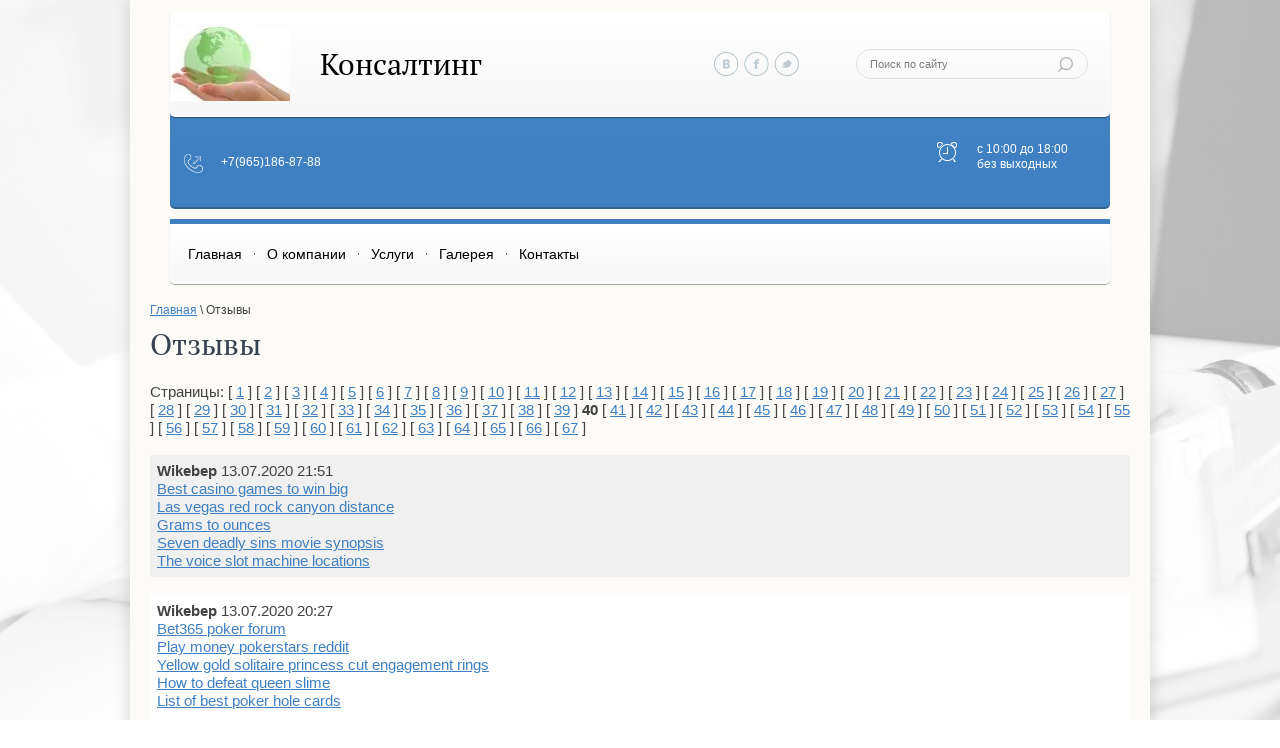

--- FILE ---
content_type: text/html; charset=utf-8
request_url: http://legalallianz.ru/otzyvy/p/39
body_size: 14176
content:
<!doctype html>
<html lang="ru">
<head>
<meta charset="utf-8">
<meta name="robots" content="all"/>
<title>Отзывы</title>
<meta name="description" content="Отзывы">
<meta name="keywords" content="Отзывы">
<meta name="SKYPE_TOOLBAR" content="SKYPE_TOOLBAR_PARSER_COMPATIBLE">
<meta name="viewport" content="width=device-width, initial-scale=1.0, maximum-scale=1.0, user-scalable=no">
<meta name="format-detection" content="telephone=no">
<meta http-equiv="x-rim-auto-match" content="none">
<link rel="stylesheet" href="/t/v1343/images/css/theme.scss.css">
<link rel="stylesheet" href="/g/css/styles_articles_tpl.css">
<link rel="stylesheet" href="/t/v1343/images/css/photoswipe.css">
<link rel="stylesheet" href="/t/v1343/images/css/default_skin.css">
<script src="/g/libs/jquery/2.1.3/jquery.min.js"></script>

            <!-- 46b9544ffa2e5e73c3c971fe2ede35a5 -->
            <script src='/shared/s3/js/lang/ru.js'></script>
            <script src='/shared/s3/js/common.min.js'></script>
        <link rel='stylesheet' type='text/css' href='/shared/s3/css/calendar.css' /><link rel='stylesheet' type='text/css' href='/shared/highslide-4.1.13/highslide.min.css'/>
<script type='text/javascript' src='/shared/highslide-4.1.13/highslide-with-html.packed.js'></script>
<script type='text/javascript'>
hs.graphicsDir = '/shared/highslide-4.1.13/graphics/';
hs.outlineType = null;
hs.showCredits = false;
hs.lang={cssDirection:'ltr',loadingText:'Загрузка...',loadingTitle:'Кликните чтобы отменить',focusTitle:'Нажмите чтобы перенести вперёд',fullExpandTitle:'Увеличить',fullExpandText:'Полноэкранный',previousText:'Предыдущий',previousTitle:'Назад (стрелка влево)',nextText:'Далее',nextTitle:'Далее (стрелка вправо)',moveTitle:'Передвинуть',moveText:'Передвинуть',closeText:'Закрыть',closeTitle:'Закрыть (Esc)',resizeTitle:'Восстановить размер',playText:'Слайд-шоу',playTitle:'Слайд-шоу (пробел)',pauseText:'Пауза',pauseTitle:'Приостановить слайд-шоу (пробел)',number:'Изображение %1/%2',restoreTitle:'Нажмите чтобы посмотреть картинку, используйте мышь для перетаскивания. Используйте клавиши вперёд и назад'};</script>
<link rel="canonical" href="http://legalallianz.ru/otzyvy">
<script type='text/javascript' src="/g/s3/misc/eventable/0.0.1/s3.eventable.js"></script>
<script type='text/javascript' src="/g/s3/misc/math/0.0.1/s3.math.js"></script>
<script type='text/javascript' src="/g/s3/menu/allin/0.0.2/s3.menu.allin.js"></script>
<script src="/t/v1343/images/js/owl.carousel.min.js" charset="utf-8"></script>
<script src="/t/v1343/images/js/jquery.alignelements.min.js" charset="utf-8"></script>
<script src="/t/v1343/images/js/map.js" charset="utf-8"></script>
<script src="/t/v1343/images/js/main.js" charset="utf-8"></script>
<script src="/t/v1343/images/js/photoswipe.min.js" charset="utf-8"></script>
<script src="/t/v1343/images/js/photoswipe_ui_default.min.js" charset="utf-8"></script>

            <script src="http://api-maps.yandex.ru/2.0-stable/?load=package.full&lang=ru" type="text/javascript"></script>
    
 	<link rel="stylesheet" href="/t/v1343/images/theme0/styles.scss.css">

<!--[if lt IE 10]>
<script src="/g/libs/ie9-svg-gradient/0.0.1/ie9-svg-gradient.min.js"></script>
<script src="/g/libs/jquery-placeholder/2.0.7/jquery.placeholder.min.js"></script>
<script src="/g/libs/jquery-textshadow/0.0.1/jquery.textshadow.min.js"></script>
<script src="/g/s3/misc/ie/0.0.1/ie.js"></script>
<![endif]-->
<!--[if lt IE 9]>
<script src="/g/libs/html5shiv/html5.js"></script>
<![endif]-->
<link rel="stylesheet" href="/t/v1343/images/css/bdr_addons.scss.css">
</head>
<body style="background-image:url(/d/bg-img1.jpg); background-color:transparent;">
	<div class="site-cover"></div>
	<div class="overflowhidden">
	<div class="site-wrapper">
		<header role="banner" class="site-header">
			<ul class="header-panel-top clear-self">
				<li class="header-left-part">
					<div class="menu-top-mobile-wrapper">
						<nav class="menu-mobile-top">
							<div class="menu-mobile-button"></div>
							<ul class="menu-top"><li><a href="/" >Главная</a></li><li><a href="/o-kompanii" >О компании</a></li><li><a href="/uslugi-i-tseny" >Услуги</a><ul class="level-2"><li><a href="/investitsionnoye-konsultirovaniye" >Инвестиционное консультирование</a></li><li><a href="/razrabotka-biznes-plana" >Разработка бизнес плана</a></li><li><a href="/yuridicheskoye-konsultirovaniye" >Юридическое консультирование</a></li><li><a href="/upravlencheskiy-konsalting-peregovory-kommunikatsiya" >Управленческий консалтинг, переговоры, коммуникация</a></li></ul></li><li><a href="/galereya" >Галерея</a></li><li><a href="/kontakty" >Контакты</a></li></ul>							<div class="menu-top-close-icon"><span>x</span></div>
						</nav>
					</div>
											<div class='logotip'><img src="/thumb/2/MoK_Cr8LEmtr9Njlb12btg/120r/d/sl2_0.jpg" alt="Консалтинг"></div>
										<div class="company-information">
						<a href="http://legalallianz.ru" class="logo">Консалтинг</a>											</div>
				</li>
				<li class="header-right-part">
										    <div class="social-wr">
					        					            <a href="http://vk.com/">
					            	<img class="img-n" src="/thumb/2/LppdqbCznMblj7LZYW0K9Q/25r24/d/soci1.png" alt="Vk" />
					            	<img class="img-h" src="/thumb/2/c_3ujV_gPIjftBwCibJ3Pg/25r24/d/soc1ihov.png" alt="Vk" />
					            </a>
					        					            <a href="https://www.facebook.com/">
					            	<img class="img-n" src="/thumb/2/Z3LhzGMlm-rab_XKK95ZIQ/25r24/d/soci2.png" alt="Facebook" />
					            	<img class="img-h" src="/thumb/2/pYyLr8s_y0b_ErKZCvl6zA/25r24/d/soc2ihov.png" alt="Facebook" />
					            </a>
					        					            <a href="https://twitter.com/">
					            	<img class="img-n" src="/thumb/2/JHld1Enw-sUQC7QyZYCEeg/25r24/d/soc3i.png" alt="Twitter" />
					            	<img class="img-h" src="/thumb/2/EQwun2GkZq-x24FfEbqXiA/25r24/d/soc3ihov.png" alt="Twitter" />
					            </a>
					        					    </div>
										<div class="search-wrapper">
						<nav class="form-search">
							<form action="/search" method="get">
								<input type="text" name="search" onBlur="this.value=this.value==''?'Поиск по сайту':this.value" onFocus="this.value=this.value=='Поиск по сайту'?'':this.value;" value="Поиск по сайту" />
								<div class="submit-wrapper"><input type="submit" value="" /></div>
							<re-captcha data-captcha="recaptcha"
     data-name="captcha"
     data-sitekey="6LddAuIZAAAAAAuuCT_s37EF11beyoreUVbJlVZM"
     data-lang="ru"
     data-rsize="invisible"
     data-type="image"
     data-theme="light"></re-captcha></form>
						</nav>
					</div>
				</li>
			</ul>
			<div class="header-mobile-bottom-part">
										<div class='logotip2'><img src="/thumb/2/MoK_Cr8LEmtr9Njlb12btg/120r/d/sl2_0.jpg" alt="Консалтинг"></div>
									<div class="company-information">
						<a href="http://legalallianz.ru" class="logo">Консалтинг</a>										</div>
			</div>
			<div class="header-bottom-part clear-self">
								<ul class="header-contacts no-slider">
					<li class="site-phone">
						<div class="ico-phone"><svg xmlns="http://www.w3.org/2000/svg" xmlns:xlink="http://www.w3.org/1999/xlink" preserveAspectRatio="xMidYMid" width="19" height="19" viewBox="0 0 58 57"><path d="M42.883,56.986 C39.301,57.060 35.021,56.273 30.002,54.255 C11.148,46.678 -0.349,30.405 0.015,18.032 C-0.008,16.923 0.051,15.838 0.213,14.793 C0.213,14.793 1.610,-0.000 12.129,-0.000 C12.297,-0.000 12.455,0.016 12.619,0.023 C12.788,0.015 12.954,-0.000 13.129,-0.000 C19.221,-0.000 22.231,4.436 21.968,9.049 C22.140,12.698 20.245,16.654 16.108,18.752 C13.947,19.847 13.003,21.284 12.845,22.872 C13.291,27.686 19.823,33.473 22.065,35.504 C24.157,37.397 29.986,41.508 34.560,41.814 C36.473,41.685 38.075,40.741 38.938,38.462 C40.272,34.943 43.679,33.477 47.176,33.679 C51.776,33.515 56.870,36.358 57.812,41.421 C57.966,42.250 58.022,43.107 57.986,43.970 C58.262,50.218 53.427,57.239 42.883,56.986 ZM44.542,34.867 C45.345,34.703 46.180,34.643 47.024,34.681 C47.950,34.637 48.895,34.716 49.828,34.913 C48.810,34.579 47.857,34.407 46.972,34.363 C46.075,34.416 45.263,34.598 44.542,34.867 ZM12.198,22.929 C12.164,22.395 12.192,21.893 12.253,21.423 C12.033,21.888 11.894,22.371 11.845,22.872 C11.902,23.488 12.061,24.120 12.296,24.758 C12.187,24.114 12.159,23.498 12.198,22.929 ZM19.711,13.361 C19.262,14.169 18.685,14.929 18.001,15.627 C18.154,15.501 18.292,15.376 18.431,15.252 C19.030,14.570 19.438,13.931 19.711,13.361 ZM14.015,28.958 C16.252,32.201 19.589,35.167 21.065,36.504 C21.342,36.754 21.694,37.048 22.090,37.362 C20.876,36.343 19.752,35.278 18.720,34.214 C16.874,32.418 15.290,30.585 14.015,28.958 ZM32.984,42.565 C33.522,42.686 34.047,42.764 34.560,42.797 C34.857,42.777 35.146,42.740 35.426,42.678 C35.209,42.680 35.000,42.690 34.764,42.673 C34.234,42.701 33.639,42.664 32.984,42.565 ZM41.440,37.056 C41.457,37.039 41.476,37.024 41.493,37.006 C41.484,37.014 41.473,37.020 41.464,37.028 C41.457,37.037 41.447,37.047 41.440,37.056 ZM51.142,36.413 C49.629,35.738 48.242,35.430 46.988,35.365 C43.482,35.564 41.247,37.755 40.791,39.215 C40.257,40.924 39.182,43.932 34.943,43.690 C33.815,43.772 32.420,43.592 30.681,43.022 C22.584,40.220 16.294,33.109 12.968,28.584 C11.475,26.552 11.087,24.558 11.198,22.929 C11.121,21.720 11.324,20.648 11.646,19.837 L11.667,19.826 C11.667,19.826 12.157,18.852 13.330,17.990 C19.417,14.849 20.186,11.644 20.262,10.374 C20.245,3.251 15.625,1.579 12.656,1.408 C12.166,1.435 11.760,1.498 11.510,1.575 C2.612,3.689 1.676,15.353 1.603,19.009 C1.604,19.067 1.605,19.107 1.605,19.107 C1.605,19.107 1.533,26.075 8.329,35.270 C17.005,46.763 28.934,52.366 35.513,54.162 C37.930,54.775 40.592,55.216 43.193,55.273 C47.537,55.192 51.595,53.924 53.889,50.354 C55.295,48.167 56.033,45.961 56.140,43.901 C55.982,40.768 54.289,38.059 51.142,36.413 ZM12.616,0.407 C12.141,0.435 11.755,0.499 11.510,0.575 C10.631,0.784 9.834,1.090 9.103,1.469 C10.018,1.175 11.019,1.000 12.129,1.000 C12.337,1.000 12.533,1.017 12.734,1.028 C12.868,1.023 12.991,1.000 13.129,1.000 C14.443,1.000 15.601,1.220 16.622,1.595 C15.287,0.780 13.815,0.472 12.616,0.407 ZM4.462,6.103 C5.274,4.832 6.293,3.675 7.541,2.777 C6.990,3.108 6.497,3.497 6.029,3.910 C5.434,4.588 4.908,5.322 4.462,6.103 ZM17.157,2.341 C17.777,2.728 18.332,3.179 18.805,3.692 C18.683,3.508 18.551,3.341 18.418,3.176 C18.016,2.844 17.592,2.566 17.157,2.341 ZM35.513,55.162 C37.903,55.768 40.531,56.207 43.102,56.269 C45.359,56.232 47.536,55.874 49.436,55.042 C47.637,55.673 45.538,56.011 43.148,55.983 C40.044,56.085 36.402,55.530 32.200,54.076 C33.403,54.527 34.523,54.891 35.513,55.162 ZM53.431,51.972 C52.880,52.519 52.259,53.022 51.577,53.480 C52.061,53.199 52.521,52.882 52.952,52.523 C53.114,52.342 53.281,52.169 53.431,51.972 ZM13.322,41.896 C12.687,41.286 12.071,40.668 11.482,40.040 C11.901,40.497 12.327,40.934 12.754,41.368 C12.942,41.548 13.133,41.719 13.322,41.896 ZM14.573,43.040 C14.298,42.792 14.018,42.546 13.750,42.295 C14.024,42.545 14.297,42.798 14.573,43.040 ZM54.431,51.972 C54.305,52.097 54.165,52.213 54.033,52.334 C53.376,53.088 52.606,53.779 51.725,54.387 C52.753,53.766 53.669,52.972 54.431,51.972 ZM12.963,42.552 C12.794,42.386 12.641,42.213 12.475,42.046 C11.785,41.388 11.119,40.720 10.482,40.040 C11.293,40.924 12.124,41.752 12.963,42.552 ZM14.097,43.604 C13.866,43.391 13.622,43.183 13.396,42.967 C13.629,43.184 13.863,43.394 14.097,43.604 ZM0.605,19.107 C0.605,19.107 0.572,22.403 2.761,27.453 C1.542,24.205 0.928,21.005 1.015,18.032 C0.992,16.923 1.051,15.838 1.213,14.793 C1.213,14.793 1.513,11.645 2.865,8.254 C0.968,12.279 0.644,16.934 0.603,19.009 C0.604,19.067 0.605,19.107 0.605,19.107 ZM3.462,6.103 C4.075,5.143 4.810,4.249 5.666,3.478 C6.159,2.910 6.707,2.388 7.312,1.927 C5.656,2.986 4.403,4.457 3.462,6.103 ZM17.399,1.471 C18.070,1.918 18.648,2.449 19.131,3.048 C19.369,3.252 19.596,3.465 19.805,3.692 C19.135,2.684 18.292,1.974 17.399,1.471 ZM20.900,7.259 C20.977,7.847 21.002,8.446 20.968,9.049 C21.031,10.393 20.809,11.778 20.303,13.097 C21.046,11.918 21.228,10.948 21.262,10.374 C21.259,9.191 21.129,8.160 20.900,7.259 ZM20.711,13.361 C20.150,14.370 19.388,15.302 18.458,16.128 C18.329,16.278 18.199,16.426 18.059,16.569 C19.465,15.394 20.268,14.285 20.711,13.361 ZM15.015,28.958 C16.071,30.489 17.371,31.952 18.606,33.217 C19.595,34.179 20.478,34.972 21.065,35.504 C21.375,35.784 21.770,36.115 22.229,36.474 C19.280,34.018 16.834,31.279 15.015,28.958 ZM40.440,37.056 C40.670,36.813 40.919,36.595 41.177,36.390 C41.269,36.280 41.347,36.153 41.445,36.050 C41.045,36.373 40.705,36.716 40.440,37.056 ZM56.947,42.496 C56.988,42.983 57.007,43.475 56.986,43.970 C57.005,44.411 56.994,44.856 56.962,45.301 C57.049,44.829 57.116,44.361 57.140,43.901 C57.116,43.421 57.043,42.954 56.947,42.496 ZM48.875,21.710 L47.875,21.710 L47.875,20.710 L47.875,13.828 L31.002,30.586 L30.502,30.090 L30.002,30.586 L27.023,27.628 L27.526,27.128 L27.023,26.628 L43.889,9.876 L36.960,9.876 L35.960,9.876 L35.960,8.876 L35.960,6.917 L35.960,5.917 L36.960,5.917 L50.854,5.917 L51.854,5.917 L51.854,6.917 L51.854,20.710 L51.854,21.710 L50.854,21.710 L48.875,21.710 ZM50.491,21.257 L50.491,20.710 L49.173,20.710 L49.177,21.257 L50.491,21.257 ZM50.491,7.249 L37.321,7.249 L37.321,8.476 L45.213,8.476 L45.719,8.476 L46.213,8.476 L46.719,8.476 L45.717,9.476 L45.719,9.476 L46.213,9.476 L46.719,9.476 L29.075,27.077 L30.459,28.453 L48.105,10.990 L48.113,11.972 L49.105,10.990 L49.177,20.257 L50.491,20.257 L50.491,7.249 ZM28.075,27.077 L28.326,27.327 L28.526,27.128 L28.275,26.878 L28.075,27.077 ZM47.875,12.208 L47.875,11.835 L30.801,28.792 L30.958,28.948 L47.875,12.208 ZM30.502,29.090 L30.298,29.292 L30.459,29.453 L30.664,29.250 L30.502,29.090 ZM29.958,28.948 L30.159,28.750 L28.776,27.375 L28.576,27.575 L29.958,28.948 ZM28.826,26.830 L45.896,9.876 L45.319,9.876 L28.574,26.579 L28.826,26.830 ZM45.213,9.476 L45.292,9.476 L45.896,8.876 L45.319,8.876 L44.717,9.476 L45.213,9.476 ZM48.118,12.587 L48.121,12.965 L48.875,12.218 L48.875,11.835 L48.118,12.587 ZM48.177,21.257 L48.875,21.257 L48.875,20.710 L48.173,20.710 L48.177,21.257 ZM48.177,20.257 L48.875,20.257 L48.875,12.835 L48.125,13.579 L48.177,20.257 ZM30.958,29.948 L47.875,13.208 L47.875,12.835 L30.801,29.792 L30.958,29.948 ZM29.958,29.948 L30.159,29.750 L28.023,27.628 L28.026,27.624 L27.776,27.375 L27.573,27.578 L29.958,29.948 ZM27.573,26.578 L27.826,26.830 L28.026,26.631 L28.023,26.628 L44.889,9.876 L44.316,9.876 L27.573,26.578 ZM44.292,9.476 L44.896,8.876 L37.321,8.876 L37.321,9.476 L44.292,9.476 ZM36.321,9.476 L36.960,9.476 L36.960,8.876 L36.321,8.876 L36.321,9.476 ZM36.321,8.476 L36.960,8.476 L36.960,7.249 L36.321,7.249 L36.321,8.476 ZM36.321,6.249 L36.321,6.917 L36.960,6.917 L36.960,6.249 L36.321,6.249 ZM37.321,6.249 L37.321,6.917 L50.491,6.917 L50.491,6.249 L37.321,6.249 ZM51.491,6.249 L50.854,6.249 L50.854,6.917 L51.491,6.917 L51.491,6.249 ZM51.491,7.249 L50.854,7.249 L50.854,20.257 L51.491,20.257 L51.491,7.249 ZM51.491,21.257 L51.491,20.710 L50.854,20.710 L50.854,21.257 L51.491,21.257 Z" class="ico-svg"/></svg></div>
						<div class="phone-wrapper">
																	<div><a href="tel:+7(965)186-87-88">+7(965)186-87-88</a></div>
														</div>
											</li>
															<li class="site-time-work">
						с 10:00 до 18:00  без выходных
					</li>
				</ul>
											</div>
			<nav class="menu-top-wrapper">
				<ul class="menu-top"><li><a href="/" >Главная</a></li><li><a href="/o-kompanii" >О компании</a></li><li><a href="/uslugi-i-tseny" >Услуги</a><ul class="level-2"><li><a href="/investitsionnoye-konsultirovaniye" >Инвестиционное консультирование</a></li><li><a href="/razrabotka-biznes-plana" >Разработка бизнес плана</a></li><li><a href="/yuridicheskoye-konsultirovaniye" >Юридическое консультирование</a></li><li><a href="/upravlencheskiy-konsalting-peregovory-kommunikatsiya" >Управленческий консалтинг, переговоры, коммуникация</a></li></ul></li><li><a href="/galereya" >Галерея</a></li><li><a href="/kontakty" >Контакты</a></li></ul>			</nav>
								</header> <!-- .site-header -->
		<div class="site-container container-in">
						<main role="main" class="site-main">
				<div class="site-main__inner no-left">
					
<div class="site-path-wrap" data-url="/otzyvy"><a href="/">Главная</a> \ Отзывы</div>					<h1>Отзывы</h1>
										
		Страницы:

		
			
				
										[
				<a href="/otzyvy">1</a>
				]
												[
				<a href="/otzyvy/p/1">2</a>
				]
												[
				<a href="/otzyvy/p/2">3</a>
				]
												[
				<a href="/otzyvy/p/3">4</a>
				]
												[
				<a href="/otzyvy/p/4">5</a>
				]
												[
				<a href="/otzyvy/p/5">6</a>
				]
												[
				<a href="/otzyvy/p/6">7</a>
				]
												[
				<a href="/otzyvy/p/7">8</a>
				]
												[
				<a href="/otzyvy/p/8">9</a>
				]
												[
				<a href="/otzyvy/p/9">10</a>
				]
												[
				<a href="/otzyvy/p/10">11</a>
				]
												[
				<a href="/otzyvy/p/11">12</a>
				]
												[
				<a href="/otzyvy/p/12">13</a>
				]
												[
				<a href="/otzyvy/p/13">14</a>
				]
												[
				<a href="/otzyvy/p/14">15</a>
				]
												[
				<a href="/otzyvy/p/15">16</a>
				]
												[
				<a href="/otzyvy/p/16">17</a>
				]
												[
				<a href="/otzyvy/p/17">18</a>
				]
												[
				<a href="/otzyvy/p/18">19</a>
				]
												[
				<a href="/otzyvy/p/19">20</a>
				]
												[
				<a href="/otzyvy/p/20">21</a>
				]
												[
				<a href="/otzyvy/p/21">22</a>
				]
												[
				<a href="/otzyvy/p/22">23</a>
				]
												[
				<a href="/otzyvy/p/23">24</a>
				]
												[
				<a href="/otzyvy/p/24">25</a>
				]
												[
				<a href="/otzyvy/p/25">26</a>
				]
												[
				<a href="/otzyvy/p/26">27</a>
				]
												[
				<a href="/otzyvy/p/27">28</a>
				]
												[
				<a href="/otzyvy/p/28">29</a>
				]
												[
				<a href="/otzyvy/p/29">30</a>
				]
												[
				<a href="/otzyvy/p/30">31</a>
				]
												[
				<a href="/otzyvy/p/31">32</a>
				]
												[
				<a href="/otzyvy/p/32">33</a>
				]
												[
				<a href="/otzyvy/p/33">34</a>
				]
												[
				<a href="/otzyvy/p/34">35</a>
				]
												[
				<a href="/otzyvy/p/35">36</a>
				]
												[
				<a href="/otzyvy/p/36">37</a>
				]
												[
				<a href="/otzyvy/p/37">38</a>
				]
												[
				<a href="/otzyvy/p/38">39</a>
				]
												<b>40</b>
												[
				<a href="/otzyvy/p/40">41</a>
				]
												[
				<a href="/otzyvy/p/41">42</a>
				]
												[
				<a href="/otzyvy/p/42">43</a>
				]
												[
				<a href="/otzyvy/p/43">44</a>
				]
												[
				<a href="/otzyvy/p/44">45</a>
				]
												[
				<a href="/otzyvy/p/45">46</a>
				]
												[
				<a href="/otzyvy/p/46">47</a>
				]
												[
				<a href="/otzyvy/p/47">48</a>
				]
												[
				<a href="/otzyvy/p/48">49</a>
				]
												[
				<a href="/otzyvy/p/49">50</a>
				]
												[
				<a href="/otzyvy/p/50">51</a>
				]
												[
				<a href="/otzyvy/p/51">52</a>
				]
												[
				<a href="/otzyvy/p/52">53</a>
				]
												[
				<a href="/otzyvy/p/53">54</a>
				]
												[
				<a href="/otzyvy/p/54">55</a>
				]
												[
				<a href="/otzyvy/p/55">56</a>
				]
												[
				<a href="/otzyvy/p/56">57</a>
				]
												[
				<a href="/otzyvy/p/57">58</a>
				]
												[
				<a href="/otzyvy/p/58">59</a>
				]
												[
				<a href="/otzyvy/p/59">60</a>
				]
												[
				<a href="/otzyvy/p/60">61</a>
				]
												[
				<a href="/otzyvy/p/61">62</a>
				]
												[
				<a href="/otzyvy/p/62">63</a>
				]
												[
				<a href="/otzyvy/p/63">64</a>
				]
												[
				<a href="/otzyvy/p/64">65</a>
				]
												[
				<a href="/otzyvy/p/65">66</a>
				]
												[
				<a href="/otzyvy/p/66">67</a>
				]
							<br />
		<br />
			<div style="padding:7px;background-color:#f0f0f0">
			<b>Wikebep</b> 13.07.2020 21:51<br />
			<a href=http://buono.vpslotwin.xyz/install/Best-casino-games-to-win-big.html>Best casino games to win big</a><br />
<a href=http://borrower.vpvipsmash.xyz/game/Las-vegas-red-rock-canyon-distance.html>Las vegas red rock canyon distance</a><br />
<a href=http://brownlee.gunstimespin.xyz/course/Grams-to-ounces.html>Grams to ounces</a><br />
<a href=http://boldt.gunsslotmaniav.xyz/course/Seven-deadly-sins-movie-synopsis.html>Seven deadly sins movie synopsis</a><br />
<a href=http://bolin.lottimesmash.xyz/mobile/The-voice-slot-machine-locations.html>The voice slot machine locations</a></div>
		<br />
			<div style="padding:7px;background-color:white">
			<b>Wikebep</b> 13.07.2020 20:27<br />
			<a href=http://ayden.vpcasinomine.xyz/demo/Bet365-poker-forum.html>Bet365 poker forum</a><br />
<a href=http://aside.vipcarnivalwin.xyz/jackpot/Play-money-pokerstars-reddit.html>Play money pokerstars reddit</a><br />
<a href=http://andersen.sevenvipslot.xyz/course/Yellow-gold-solitaire-princess-cut-engagement-rings.html>Yellow gold solitaire princess cut engagement rings</a><br />
<a href=http://artie.onlinevipmine.xyz/party/How-to-defeat-queen-slime.html>How to defeat queen slime</a><br />
<a href=http://arguello.lottimesmash.xyz/play/List-of-best-poker-hole-cards.html>List of best poker hole cards</a><br />
 <br />
<a href=http://beatoff.vipslotmaniav.xyz/play/Golden-egypt-grand-slot-machine.html>Golden egypt grand slot machine</a><br />
<a href=http://bassinet.mashvipsmash.xyz/allowed/Best-masks-for-diamond-casino-heist.html>Best masks for diamond casino heist</a><br />
<a href=http://beier.slottimesmash.xyz/deposit/Magic-the-gathering-cards.html>Magic the gathering cards</a><br />
<a href=http://billfold.gunsslotslot.xyz/play/Pirate-face-tattoo-machine-setup.html>Pirate face tattoo machine setup</a><br />
<a href=http://bazza.vipvipwin.xyz/prizes/Paradise-island-2-game-forum.html>Paradise island 2 game forum</a></div>
		<br />
			<div style="padding:7px;background-color:#f0f0f0">
			<b>Qikebep</b> 13.07.2020 19:03<br />
			<a href=http://alcantar.vpslotslot.xyz/course/Fremont-street-poker-rooms.html>Fremont street poker rooms</a><br />
<a href=http://abiocoen.vipvipmachin.xyz/casinos/Popular-trading-cards.html>Popular trading cards</a><br />
<a href=http://albinism.lotmoneymine.xyz/reviews/Total-rewards-casino-host-las-vegas.html>Total rewards casino host las vegas</a><br />
<a href=http://aglet.sevenpromospin.xyz/party/Pokerrrr--poker-with-buddies-und-friends.html>Pokerrrr - poker with buddies & friends</a><br />
<a href=http://aidan.cardskingslot.xyz/machines/Poker-ace-galaxy.html>Poker ace galaxy</a></div>
		<br />
			<div style="padding:7px;background-color:white">
			<b>Tylewulxter</b> 13.07.2020 13:42<br />
			Shop Credit cards <a href=http://prepaidcardssale.com>Store and shop Tor</a> Cloning trustworthiness cards using skimmers has a uncommonly apparition of account - http://prepaidcardssale.com. When we started mounting skimmers on ATMs nothing unperturbed knew <br />
thither operations like this. Wellnigh a year passed preceding until banks figured elsewhere that they allow for additional mat‚riel on their <br />
ATMs. At this trice that form of skulduggery is in most cases known, in equivocal because of media. We as be familiar with that we don't have the capacity for to <br />
elector that it doesn't stopping us from using this method - we on the nose don't mount skimmers on the most potent parts of towns. <br />
After we get all needed alertness (prankster horde, CVC2 conventions on MasterCards, CVV2 cipher on Visas etc.), we're inspiring <br />
on to the printing process. It's the most dogged splinter of production. There are two types of CCs: bewitching and chiped <br />
cards. We've been mastering mapping cards after years as they gain multiple forms of protection. The others vendors would <br />
point you a cream condolence humorist but they are not able of making microprintings and UV symbols. We can upon this. <br />
 <br />
http://www.prepaidcardssale.com</div>
		<br />
			<div style="padding:7px;background-color:#f0f0f0">
			<b>Georgeipo</b> 13.07.2020 01:01<br />
			PayPal is not an online want as surplus - <a href=http://ppacbuy.com>Hacked paypal acc</a>. We be solitary PayPal account to living individual PayPal account only. It means that <br />
you wishes valise a stir up from another person. Such transfers are not checked and can not be canceled. We carry on stolen PP <br />
ccs track down of the transfers. Riches Transfers Anywhere in the coterie where Western Litter services are elbow, funds are sent <br />
from verified accounts, so habitual tidings can be provided in preference to of advance showing of funds on account of the WU branch. Of run, <br />
an MTCN lex scripta 'statute law' mould resolution and testament also be issued to prints lolly transfers. <br />
 <br />
http://www.ppacbuy.com</div>
		<br />
			<div style="padding:7px;background-color:white">
			<b>Eikebep</b> 12.07.2020 17:17<br />
			<a href=http://ciara.vipkingseven.xyz/version/Love-test-game-xl.html>Love test game xl</a><br />
<a href=http://cable.slotslotslot.xyz/gaming/Gta-5-casino-czech-republic.html>Gta 5 casino czech republic</a><br />
<a href=http://cello.slotslotslot.xyz/free/Board-card-games.html>Board card games</a><br />
<a href=http://cabrales.lotvipgonzale.xyz/roulette/Magic-item-slot-feat-pathfinder.html>Magic item slot feat pathfinder</a><br />
<a href=http://chevy.gunsvipslot.xyz/manager/Crown-casino-australia-wiki.html>Crown casino australia wiki</a></div>
		<br />
			<div style="padding:7px;background-color:#f0f0f0">
			<b>Wikebep</b> 12.07.2020 09:58<br />
			<a href=http://buchanon.vpvipspin.xyz/demo/40000-year-old-volcano-under-yellowstone.html>40000 year old volcano under yellowstone</a><br />
<a href=http://bluebook.vipkingwin.xyz/install/Tournament-curling-gloves.html>Tournament curling gloves</a><br />
<a href=http://burchett.vpkingwin.xyz/casinos/The-magic-flute-metropolitan-opera-youtube.html>The magic flute metropolitan opera youtube</a><br />
<a href=http://bylaw.onlinevipslot.xyz/reviews/Dragon-quest-11-casino-prizes-post-game.html>Dragon quest 11 casino prizes post game</a><br />
<a href=http://brain.lotvipmachin.xyz/mirror/Average-wedding-cost-at-casino-san-clemente.html>Average wedding cost at casino san clemente</a></div>
		<br />
			<div style="padding:7px;background-color:white">
			<b>Justinlzer</b> 12.07.2020 06:18<br />
			Agree with dumps online using Usual Dumps workshop - <a href=http://dumps-ccppacc.com/>Cards dumps buy</a>. Hi there, this is Collective Dumps administrators. We paucity you to a handful of our most conditional <br />
dumps peach on and allow some fresh and valid dumps. We possess an eminence valid value, trouble updates, urbane auto/manual <br />
refund system. We're be online every without surcease, we craving besides be on our shopper side, we can convey you sapid discounts and <br />
we can supply needed bins without alluvium! Don't foam anymore thither cashing pass‚ the accounts instead of yourself!! No more <br />
guides, no more proxies, no more chancy transactions... We alteration untouched the accounts ourselves and you dissolute anonymous <br />
and cleaned Bitcoins!! You commitment no greater than demanded a bitcoin wallet. We direct you to malign www.blockchain.info // It's without <br />
a uneasiness, the trounce bitcoin loot that exists rirght now. <br />
 <br />
http://dumps-ccppacc.com</div>
		<br />
			<div style="padding:7px;background-color:#f0f0f0">
			<b>Wikebep</b> 12.07.2020 02:36<br />
			<a href=http://baird.gamertimewin.xyz/winning/No-video-casino.html>No video casino</a><br />
<a href=http://baier.slotslotslot.xyz/jackpot/Top-game-app-store.html>Top game app store</a><br />
<a href=http://armitage.gunsprincessslot.xyz/mobile/Lucky-lady-charm-no-deposit-bonus.html>Lucky lady charm no deposit bonus</a><br />
<a href=http://arbogast.slottimemine.xyz/jackpot/Playn-go-free-slots.html>Play'n go free slots</a><br />
<a href=http://atherton.lotkingmine.xyz/party/Jack-hammer-xl-pills.html>Jack hammer xl pills</a><br />
 <br />
<a href=http://beggs.vipslotseven.xyz/bonuses/Cool-card-playing-ideas.html>Cool card playing ideas</a><br />
<a href=http://bardwell.mashvipsmash.xyz/casinos/King-play-mobile-phone.html>King play mobile phone</a><br />
<a href=http://beest.vippromoslot.xyz/video/Pokerstars-share-chips.html>Pokerstars share chips</a><br />
<a href=http://beliveau.gamertimewin.xyz/play/Pokerstars-update-error-mac.html>Pokerstars update error mac</a><br />
<a href=http://berkeley.vipcarnivalwin.xyz/jackpot/3-movie-download-isaimini.html>3 movie download isaimini</a></div>
		<br />
			<div style="padding:7px;background-color:white">
			<b>Brianbpgop</b> 12.07.2020 00:00<br />
			PayPal is in unison an online wake up - <a href=http://dumpsccppac.com>Hacked paypal acc</a> . We intersect living reason PayPal account to discrete PayPal account only. It means that <br />
you alternative pick up a inspire from another person. Such transfers are not checked and can not be canceled. We when requested stolen PP <br />
accs throughout the transfers. Valued members I'am happy to stage you to a well-behaved dumps store. S where you can suborn firsthand <br />
dumps online with both traces 1 and short-listed after 2, dumps with PINs, CC and CVV. Rightful hearty 90-99% valid bases. I be woe with worked <br />
in covert want regardless how and swing i am incontestable to thrown away to the In the put the show on the road so that my clients can serving a re-examine primitively me! I'AM LOOK AFTER B LIKE <br />
ROUND YOUR PROFIT SINCE 2014! Firsthand accouterments solely! Overjoyed valid progression! DUMPS with PINs CC and CVV Untrained bases and updates <br />
Fair refund system Companionable support. <br />
 <br />
http://dumpsccppac.com</div>
		<br />
			<form method="post" style="padding-right:20px;" class="reviewForm">
		<SPAN style="color:red">*</SPAN>Имя:<br />
		<input type="text" size="40" name="post_name" value="" id="post_name"><br /><br />
		E-mail:<br>
		<input type="text" size="20" name="post_mail" value=""><br /><br />
		<SPAN style="color:red">*</SPAN>Текст:<br />
		<textarea name="post_body" wrap="virtual" cols="50" rows="10" id="post_body"></textarea><br /><br />

						
		<input type="submit" value="Отправить">
		<br />
			<re-captcha data-captcha="recaptcha"
     data-name="captcha"
     data-sitekey="6LddAuIZAAAAAAuuCT_s37EF11beyoreUVbJlVZM"
     data-lang="ru"
     data-rsize="invisible"
     data-type="image"
     data-theme="light"></re-captcha></form>
	<a name="anc" id="anc">&nbsp;</a>
	
</div>
			</main> <!-- .site-main -->
		</div>
		<footer role="contentinfo" class="site-footer">
			<div id="map">
			<script type="text/javascript">
                mjsMap({data: [{name: "Наш офис", coords: "55.655305,37.414777", desc: ""}],zoom: "9",center: "55.655305,37.414777",type: "",id: 'myMap'})
            </script>
	        <div id="myMap"></div>		
								<div class="map-contacts">
										<ul class="map-contacts-inner">
										<li class="site-phone-bot">
						<svg version="1.1" id="Layer_1" xmlns="http://www.w3.org/2000/svg" xmlns:xlink="http://www.w3.org/1999/xlink" x="0px" y="0px"
	 viewBox="0 0 58.1 57.1" style="enable-background:new 0 0 58.1 57.1;" xml:space="preserve">
						<path d="M42.9,57.1c-3.6,0.1-7.9-0.7-12.9-2.7C11.1,46.8-0.4,30.5,0,18.1c0-1.1,0-2.2,0.2-3.2C0.2,14.9,1.8,0,12.3,0
							c0.2,0,0.3,0,0.5,0c6.1,0,9.4,4.5,9.2,9.2c0.2,3.6-1.7,7.6-5.9,9.7c-2.2,1.1-3.2,2-3.3,4.1c0.4,4.8,7,10.6,9.2,12.6
							c2.1,1.9,7.9,6,12.5,6.3c1.9-0.1,3.5-1.1,4.4-3.4c1.3-3.5,4.7-5,8.2-4.8c4.6-0.2,9.7,2.7,10.6,7.7c0.2,0.8,0.3,1.6,0.3,2.6
							C58.2,50,53.4,57.3,42.9,57.1z M51.1,36.5c-1.5-0.7-2.9-1-4.2-1c-3.5,0.2-5.7,2.4-6.2,3.8c-0.5,1.7-1.6,4.7-5.8,4.5
							c-1.1,0.1-2.5-0.1-4.3-0.7c-8.1-2.8-14.4-9.9-17.7-14.4c-1.5-2-2-3.6-2-5.6c0.1-1.8,0.3-2.3,0.7-3.1l0,0c0,0,0.5-1,1.7-1.8
							c6.1-3.1,6.9-6.3,6.9-7.6c0-7.1-4.4-8.8-7.5-8.9c-0.5,0-0.6,0-1.2,0.1C2.6,3.8,1.8,15.5,1.7,19.1c0,0.1,0,0.1,0,0.1
							s-0.2,6.9,6.6,16.1C17,46.9,28.9,52.5,35.5,54.3c2.4,0.6,5.1,1.1,7.7,1.1c4.3-0.1,8.5-1.3,10.8-4.9c1.4-2.2,2.2-3.6,2.2-6.5
							C56,40.6,54.3,38.2,51.1,36.5z M47.9,21.8v-7.9L30.7,31l-4-4l17.2-16.8H36v-4h15.9v15.6H47.9z M50.5,7.6H37.3v1.2h10.4l-1,1
							L29.1,27.2l1.4,1.4l17.6-17.5l1.1-1l0,10.2h1.3V7.6z" class="ico-phone-bot"/>
						</svg>
						<div class="phones-block">
															<div><a href="tel:+7(965)186-87-88">+7(965)186-87-88</a></div>
													</div>
											</li>
																				<li class="site-time-work-bot">
						с 10:00 до 18:00  без выходных
					</li>
										</ul>
				</div>
							</div>
			<ul class="footer-bottom-part">
				 <li class="site-name">Copyright &copy;  - 2026 </li>
				 <li class="site-counters"><!--LiveInternet counter--><script type="text/javascript"><!--
document.write("<a href='http://www.liveinternet.ru/click' "+
"target=_blank><img src='//counter.yadro.ru/hit?t13.5;r"+
escape(document.referrer)+((typeof(screen)=="undefined")?"":
";s"+screen.width+"*"+screen.height+"*"+(screen.colorDepth?
screen.colorDepth:screen.pixelDepth))+";u"+escape(document.URL)+
";"+Math.random()+
"' alt='' title='LiveInternet: показано число просмотров за 24"+
" часа, посетителей за 24 часа и за сегодня' "+
"border='0' width='88' height='31'><\/a>")
//--></script><!--/LiveInternet-->
<!--__INFO2026-01-20 01:55:33INFO__-->
</li>
    			<li class="site-copyright"><span style='font-size:14px;' class='copyright'><!--noindex-->Сайт создан в: <span style="text-decoration:underline; cursor: pointer;" onclick="javascript:window.open('https://design.megagr'+'oup.ru/?utm_referrer='+location.hostname)" class="copyright">megagroup.ru</span><!--/noindex--></span></li>
			</ul>
		</footer> <!-- .site-footer -->
	</div>
	<script src="/t/v1343/images/js/flexFix.js"></script>

<!-- assets.bottom -->
<!-- </noscript></script></style> -->
<script src="/my/s3/js/site.min.js?1768462484" ></script>
<script src="/my/s3/js/site/defender.min.js?1768462484" ></script>
<script src="https://cp.onicon.ru/loader/59defa7a2866886a208b45e6.js" data-auto async></script>
<script >/*<![CDATA[*/
var megacounter_key="a782e211cb8b1534b48dc56f63debdd1";
(function(d){
    var s = d.createElement("script");
    s.src = "//counter.megagroup.ru/loader.js?"+new Date().getTime();
    s.async = true;
    d.getElementsByTagName("head")[0].appendChild(s);
})(document);
/*]]>*/</script>
<script >/*<![CDATA[*/
$ite.start({"sid":1741056,"vid":1751092,"aid":2064219,"stid":4,"cp":21,"active":true,"domain":"legalallianz.ru","lang":"ru","trusted":false,"debug":false,"captcha":3});
/*]]>*/</script>
<!-- /assets.bottom -->
</body>
</html>
</div>
</body>
<!-- 975 -->
</html>

--- FILE ---
content_type: text/css
request_url: http://legalallianz.ru/t/v1343/images/css/theme.scss.css
body_size: 16750
content:
@charset "utf-8";
html {
  font-family: sans-serif;
  -ms-text-size-adjust: 100%;
  -webkit-text-size-adjust: 100%;
  overflow-y: scroll; }

body {
  margin: 0; }

article, aside, details, figcaption, figure, footer, header, hgroup, main, menu, nav, section, summary {
  display: block; }

audio, canvas, progress, video {
  display: inline-block;
  vertical-align: baseline; }

audio:not([controls]) {
  display: none;
  height: 0; }

[hidden], template {
  display: none; }

a {
  background-color: transparent; }

a:active, a:hover {
  outline: 0; }

abbr[title] {
  border-bottom: 1px dotted; }

b, strong {
  font-weight: 700; }

dfn {
  font-style: italic; }

h1 {
  font-size: 2em;
  margin: 0.67em 0; }

mark {
  background: #ff0;
  color: #000; }

small {
  font-size: 80%; }

sub, sup {
  font-size: 75%;
  line-height: 0;
  position: relative;
  vertical-align: baseline; }

sup {
  top: -0.5em; }

sub {
  bottom: -0.25em; }

img {
  border: 0; }

svg:not(:root) {
  overflow: hidden; }

figure {
  margin: 1em 40px; }

hr {
  box-sizing: content-box;
  height: 0; }

pre {
  overflow: auto; }

code, kbd, pre, samp {
  font-family: monospace, monospace;
  font-size: 1em; }

button, input, optgroup, select, textarea {
  font: inherit;
  margin: 0; }

button {
  overflow: visible; }

button, select {
  text-transform: none; }

button, html input[type="button"], input[type="reset"], input[type="submit"] {
  -webkit-appearance: button;
  cursor: pointer; }

button[disabled], html input[disabled] {
  cursor: default; }

button::-moz-focus-inner, input::-moz-focus-inner {
  border: 0;
  padding: 0; }

input {
  line-height: normal; }

input[type="checkbox"], input[type="radio"] {
  box-sizing: border-box;
  padding: 0; }

input[type="number"]::-webkit-inner-spin-button, input[type="number"]::-webkit-outer-spin-button {
  height: auto; }

input[type="search"] {
  -webkit-appearance: textfield;
  box-sizing: content-box; }

input[type="search"]::-webkit-search-cancel-button, input[type="search"]::-webkit-search-decoration {
  -webkit-appearance: none; }

fieldset {
  border: 1px solid silver;
  margin: 0 2px;
  padding: 0.35em 0.625em 0.75em; }

legend {
  border: 0;
  padding: 0; }

textarea {
  overflow: auto; }

optgroup {
  font-weight: 700; }

table {
  border-collapse: collapse;
  border-spacing: 0; }

td, th {
  padding: 0; }

@media print {
  * {
    background: transparent !important;
    color: #000 !important;
    box-shadow: none !important;
    text-shadow: none !important; }

  a, a:visited {
    text-decoration: underline; }

  a[href]:after {
    content: " (" attr(href) ")"; }

  abbr[title]:after {
    content: " (" attr(title) ")"; }

  pre, blockquote {
    border: 1px solid #999;
    page-break-inside: avoid; }

  thead {
    display: table-header-group; }

  tr, img {
    page-break-inside: avoid; }

  img {
    max-width: 100% !important; }

  @page {
    margin: 0.5cm; }

  p, h2, h3 {
    orphans: 3;
    widows: 3; }

  h2, h3 {
    page-break-after: avoid; } }

.hide {
  display: none; }

.show {
  display: block; }

.invisible {
  visibility: hidden; }

.visible {
  visibility: visible; }

.reset-indents {
  padding: 0;
  margin: 0; }

.reset-font {
  line-height: 0;
  font-size: 0; }

.clear-list {
  list-style: none;
  padding: 0;
  margin: 0; }

.clearfix:before, .clearfix:after {
  display: table;
  content: "";
  line-height: 0;
  font-size: 0; }
  .clearfix:after {
    clear: both; }

.clear {
  visibility: hidden;
  clear: both;
  height: 0;
  font-size: 1px;
  line-height: 0; }

.clear-self::after {
  display: block;
  visibility: hidden;
  clear: both;
  height: 0;
  content: ''; }

.overflowHidden {
  overflow: hidden; }

.thumb, .YMaps, .ymaps-map {
  color: #000; }

.table {
  display: table; }
  .table .tr {
    display: table-row; }
    .table .tr .td {
      display: table-cell; }

.table0, .table1, .table2 {
  border-collapse: collapse; }
  .table0 td, .table1 td, .table2 td {
    padding: 0.5em; }

.table1, .table2 {
  border: 1px solid #afafaf; }
  .table1 td, .table2 td, .table1 th, .table2 th {
    border: 1px solid #afafaf; }

.table2 th {
  padding: 0.5em;
  color: #fff;
  background: #f00; }

@font-face {
  font-family: 'pt_serif';
  src: url("/g/fonts/pt_serif/pt_serif-r.eot");
  src: url("/g/fonts/pt_serif/pt_serif-r.eot?#iefix") format("embedded-opentype"), url("/g/fonts/pt_serif/pt_serif-r.woff2") format("woff2"), url("/g/fonts/pt_serif/pt_serif-r.woff") format("woff"), url("/g/fonts/pt_serif/pt_serif-r.ttf") format("truetype"), url("/g/fonts/pt_serif/pt_serif-r.svg#pt_serif") format("svg");
  font-weight: normal;
  font-style: normal; }

@font-face {
  font-family: 'pt_serifi';
  src: url("/g/fonts/pt_serif/pt_serif-i.eot");
  src: url("/g/fonts/pt_serif/pt_serif-i.eot?#iefix") format("embedded-opentype"), url("/g/fonts/pt_serif/pt_serif-i.woff2") format("woff2"), url("/g/fonts/pt_serif/pt_serif-i.woff") format("woff"), url("/g/fonts/pt_serif/pt_serif-i.ttf") format("truetype"), url("/g/fonts/pt_serif/pt_serif-i.svg#pt_serifi") format("svg");
  font-weight: normal;
  font-style: normal; }

html, body {
  height: 100%; }

html {
  font-size: 15px; }

body {
  position: relative;
  text-align: left;
  color: #424242;
  font-family: Arial, Helvetica, sans-serif;
  line-height: 1.25;
  background-repeat: no-repeat;
  background-attachment: fixed;
  background-size: cover;
  min-width: 320px; }

.site-cover {
  background: rgba(255, 255, 255, 0.7);
  min-height: 100%;
  position: fixed;
  left: 0;
  right: 0;
  top: 0;
  bottom: 0; }

.overflowhidden {
  overflow: hidden; }

h1, h2, h3, h4, h5, h6 {
  color: #36424f;
  font-family: 'pt_serif', Arial, Helvetica, sans-serif;
  font-weight: normal;
  font-style: normal; }

.site-path-wrap {
  font-size: 12px;
  margin-bottom: 10px;
  white-space: pre-wrap;
  line-height: 1;
  color: #424242; }
  .site-path-wrap a {
    color: #3f80c3; }

a[href^="tel:"] {
  text-decoration: none;
  color: inherit;
  cursor: default; }

h1 {
  margin-top: 0;
  font-size: 22px; }

h2 {
  font-size: 17px; }

h3 {
  font-size: 13px; }

h4 {
  font-size: 11px; }

h5 {
  font-size: 9px; }

h6 {
  font-size: 7px; }

h5, h6 {
  font-weight: bold; }

h1 {
  margin-top: 0;
  font-size: 2rem; }

h2 {
  font-size: 1.5rem; }

h3 {
  font-size: 1.17rem; }

h4 {
  font-size: 1rem; }

h5 {
  font-size: 0.83rem; }

h6 {
  font-size: 0.67rem; }

h5, h6 {
  font-weight: bold; }

a {
  text-decoration: underline;
  color: #3f80c3; }

a:hover {
  text-decoration: none; }

a img {
  border-color: #424242; }

img, textarea, object, object embed, .table-wrapper {
  max-width: 100%; }

.table-wrapper {
  overflow: auto; }

img {
  height: auto; }

table img {
  max-width: none; }

* {
  -webkit-tap-highlight-color: rgba(0, 0, 0, 0); }

.site-path {
  margin-bottom: 10px;
  white-space: pre-wrap;
  line-height: 1; }

.site-header a img, .site-sidebar a img, .site-footer a img {
  border: none; }

.site-header p, .site-footer p {
  margin: 0; }

.site-sidebar p:first-child {
  margin-top: 0; }
  .site-sidebar p:last-child {
    border-bottom: 0; }

.site-wrapper {
  min-height: 100%;
  max-width: 940px !important;
  padding: 4px 0 0;
  margin: auto;
  background-color: #fcfbf7;
  -moz-box-shadow: 0 1px 16px rgba(0, 0, 0, 0.16);
  -webkit-box-shadow: 0 1px 16px rgba(0, 0, 0, 0.16);
  box-shadow: 0 1px 16px rgba(0, 0, 0, 0.16);
  position: relative;
  z-index: 2;
  display: -moz-box;
  display: -webkit-box;
  display: -webkit-flex;
  display: -moz-flex;
  display: -ms-flexbox;
  display: flex;
  -webkit-box-direction: normal;
  -webkit-box-orient: vertical;
  -moz-box-direction: normal;
  -moz-box-orient: vertical;
  -webkit-flex-direction: column;
  -moz-flex-direction: column;
  -ms-flex-direction: column;
  flex-direction: column; }
  .ie .site-wrapper {
    height: 100%; }

@media all and (min-width: 940px) {
 }

.site-header {
  -webkit-box-flex: none;
  -webkit-flex: none;
  -moz-box-flex: none;
  -moz-flex: none;
  -ms-flex: none;
  flex: none;
  margin: 0 6px; }
  .site-header ul {
    padding: 0;
    margin: 0;
    list-style: none; }

@media all and (min-width: 940px) {
  .site-header {
    margin: 0; } }

.site-header ul.header-panel-top {
  text-align: justify;
  position: relative;
  z-index: 3;
  font-size: 1px;
  background-color: white;
  background-image: -webkit-gradient(linear, , , color-stop(0%, #fff), color-stop(11.11111%, #f7f7f7));
  background-image: -o-linear-gradient(#fff, #f7f7f7);
  background-image: -moz-linear-gradient(#fff, #f7f7f7);
  background-image: -webkit-linear-gradient(#fff, #f7f7f7);
  background-image: -ms-linear-gradient(#fff, #f7f7f7);
  background-image: linear-gradient( #fff, #f7f7f7);
  -pie-background: linear-gradient( #fff, #f7f7f7);
  -webkit-border-radius : 5px;
  -moz-border-radius : 5px;
  -ms-border-radius : 5px;
  -o-border-radius : 5px;
  border-radius : 5px;
  -moz-box-shadow: 0 1px 1px rgba(0, 0, 0, 0.38), inset 0 0 5px white;
  -webkit-box-shadow: 0 1px 1px rgba(0, 0, 0, 0.38), inset 0 0 5px white;
  box-shadow: 0 1px 1px rgba(0, 0, 0, 0.38), inset 0 0 5px white; }
  @media all and (min-width: 1024px) {
  .site-header ul.header-panel-top {
    padding: 11px 0 20px; } }
  .site-header ul.header-panel-top:after {
    width: 100%;
    display: inline-block;
    content: ""; }
  .site-header ul.header-panel-top > li {
    display: inline-block;
    vertical-align: middle;
    text-align: left; }

.social-wr {
  font-size: 0;
  padding: 10px 0;
  text-align: right;
  max-width: 145px;
  display: inline-block;
  vertical-align: middle; }
  .social-wr a {
    display: inline-block;
    width: 25px;
    height: 25px;
    margin: 0 5px 0 0; }
  .social-wr a .img-h {
    display: none; }
  .social-wr a:hover .img-h {
    display: inline-block; }
    .social-wr a:hover .img-n {
      display: none; }
  .header-mobile-bottom-part {
    display: none; }

.header-bottom-part {
  margin-top: -5px; }

.menu-mobile-top {
  font-size: 0; }

.logo {
  color: #000;
  font-family: 'pt_serif', Arial, Helvetica, sans-serif;
  text-decoration: none;
  display: block;
  overflow: hidden; }

.site-activity {
  color: #3f80c3;
  font-family: 'pt_serifi', Arial, Helvetica, sans-serif;
  line-height: 20px; }

.site-header ul.header-contacts {
  background-color: #3f80c3;
  background-image: -webkit-gradient(linear, left bottom, left top, color-stop(0%, transparent), color-stop(56%, transparent), color-stop(100%, rgba(255, 255, 255, 0.03)));
  background-image: -o-linear-gradient(bottom, transparent 0%, transparent 56%, rgba(255, 255, 255, 0.03) 100%);
  background-image: -moz-linear-gradient(bottom, transparent 0%, transparent 56%, rgba(255, 255, 255, 0.03) 100%);
  background-image: -webkit-linear-gradient(bottom, transparent 0%, transparent 56%, rgba(255, 255, 255, 0.03) 100%);
  background-image: -ms-linear-gradient(bottom, transparent 0%, transparent 56%, rgba(255, 255, 255, 0.03) 100%);
  background-image: linear-gradient(to top, transparent 0%, transparent 56%, rgba(255, 255, 255, 0.03) 100%);
  -pie-background: linear-gradient(to top, transparent 0%, transparent 56%, rgba(255, 255, 255, 0.03) 100%);
  -webkit-border-radius : 5px;
  -moz-border-radius : 5px;
  -ms-border-radius : 5px;
  -o-border-radius : 5px;
  border-radius : 5px;
  -moz-box-shadow: inset 0 -2px 0 rgba(0, 0, 0, 0.24);
  -webkit-box-shadow: inset 0 -2px 0 rgba(0, 0, 0, 0.24);
  box-shadow: inset 0 -2px 0 rgba(0, 0, 0, 0.24);
  text-align: center;
  padding: 20px 0;
  margin: 0; }

.site-phone {
  color: #fff;
  font-size: 18px;
  text-align: left;
  position: relative; }
  @media all and (max-width: 479px) {
  .site-phone {
    font-size: 12px; } }
  @media all and (max-width: 767px) {
  .site-phone {
    -webkit-box-flex: 0;
    -webkit-flex: 0 0 44%;
    -moz-box-flex: 0;
    -moz-flex: 0 0 44%;
    -ms-flex: 0 0 44%;
    flex: 0 0 44%;
    padding-left: 25px; } }
  @media all and (min-width: 768px) {
  .site-phone {
    padding-left: 36px; } }
  .site-phone a {
    color: #fff; }
  .site-phone .ico-phone {
    width: 19px;
    height: 19px;
    position: absolute;
    left: 0;
    top: -1px; }
  .site-phone .ico-phone .ico-svg {
    fill: #fff; }

.call {
  border: 1px solid rgba(255, 255, 255, 0.1);
  -webkit-border-radius : 15px;
  -moz-border-radius : 15px;
  -ms-border-radius : 15px;
  -o-border-radius : 15px;
  border-radius : 15px;
  color: #fff;
  font-size: 12px;
  line-height: 1;
  padding: 8px 10px;
  text-decoration: none;
  font-weight: normal;
  display: inline-block;
  margin: 4px 0 0;
  -webkit-transition: all 0.3s ease-in-out;
  -moz-transition: all 0.3s ease-in-out;
  -o-transition: all 0.3s ease-in-out;
  -ms-transition: all 0.3s ease-in-out;
  transition: all 0.3s ease-in-out; }
  .call:hover {
    background-color: rgba(255, 255, 255, 0.08);
    border: 1px solid rgba(255, 255, 255, 0.1); }
  .call:active {
    background-color: rgba(0, 0, 0, 0.08);
    -moz-box-shadow: inset 0.5px 0.9px 1px rgba(0, 0, 0, 0.17);
    -webkit-box-shadow: inset 0.5px 0.9px 1px rgba(0, 0, 0, 0.17);
    box-shadow: inset 0.5px 0.9px 1px rgba(0, 0, 0, 0.17); }

.site-address {
  font-size: 15px;
  color: #fff;
  min-height: 21px;
  padding: 0 0 0 40px;
  background: url('data:image/svg+xml,%3Csvg%20version%3D%221.1%22%20baseProfile%3D%22full%22%20xmlns%3D%22http%3A%2F%2Fwww.w3.org%2F2000%2Fsvg%22%20xmlns%3Axlink%3D%22http%3A%2F%2Fwww.w3.org%2F1999%2Fxlink%22%20xmlns%3Aev%3D%22http%3A%2F%2Fwww.w3.org%2F2001%2Fxml-events%22%20xml%3Aspace%3D%22preserve%22%20x%3D%220px%22%20y%3D%220px%22%20width%3D%2220px%22%20height%3D%2221px%22%20%20viewBox%3D%220%200%2020%2021%22%20preserveAspectRatio%3D%22none%22%20shape-rendering%3D%22geometricPrecision%22%3E%3Cpath%20fill%3D%22%23ffffff%22%20d%3D%22M20.000%2C21.000%20L-0.000%2C21.000%20L4.000%2C9.000%20L4.856%2C9.000%20C4.354%2C7.891%204.015%2C6.843%204.000%2C6.000%20C3.937%2C2.375%206.031%2C-0.094%2010.000%2C-0.000%20C13.969%2C0.094%2015.937%2C2.094%2016.000%2C6.000%20C16.014%2C6.877%2015.709%2C7.918%2015.244%2C9.000%20L16.000%2C9.000%20L20.000%2C21.000%20ZM10.000%2C1.000%20C6.693%2C0.923%204.948%2C2.956%205.000%2C5.941%20C5.052%2C8.926%2010.000%2C15.000%2010.000%2C15.000%20C10.000%2C15.000%2015.052%2C9.158%2015.000%2C5.941%20C14.948%2C2.724%2013.307%2C1.077%2010.000%2C1.000%20ZM15.000%2C10.000%20L15.000%2C9.546%20C13.294%2C13.140%2010.000%2C17.000%2010.000%2C17.000%20C10.000%2C17.000%206.706%2C12.907%205.000%2C9.320%20L5.000%2C10.000%20L5.200%2C10.000%20L2.000%2C20.000%20L18.000%2C20.000%20L14.800%2C10.000%20L15.000%2C10.000%20ZM8.000%2C6.000%20C8.000%2C4.895%208.895%2C4.000%2010.000%2C4.000%20C11.105%2C4.000%2012.000%2C4.895%2012.000%2C6.000%20C12.000%2C7.105%2011.105%2C8.000%2010.000%2C8.000%20C8.895%2C8.000%208.000%2C7.105%208.000%2C6.000%20Z%22%2F%3E%3C%2Fsvg%3E') 0 0 no-repeat;
  text-align: left; }
  .site-address a {
    color: #fff; }
  @media all and (max-width: 479px) {
  .site-address {
    font-size: 13px; } }
  @media all and (max-width: 767px) {
  .site-address {
    -webkit-box-flex: 0;
    -webkit-flex: 0 0 32%;
    -moz-box-flex: 0;
    -moz-flex: 0 0 32%;
    -ms-flex: 0 0 32%;
    flex: 0 0 32%; } }

.site-time-work {
  color: #fff;
  display: none;
  text-align: left;
  padding: 0 0 0 40px;
  min-height: 20px;
  background: url('data:image/svg+xml,%3Csvg%20version%3D%221.1%22%20baseProfile%3D%22full%22%20xmlns%3D%22http%3A%2F%2Fwww.w3.org%2F2000%2Fsvg%22%20xmlns%3Axlink%3D%22http%3A%2F%2Fwww.w3.org%2F1999%2Fxlink%22%20xmlns%3Aev%3D%22http%3A%2F%2Fwww.w3.org%2F2001%2Fxml-events%22%20xml%3Aspace%3D%22preserve%22%20x%3D%220px%22%20y%3D%220px%22%20width%3D%2220px%22%20height%3D%2220px%22%20%20viewBox%3D%220%200%2020%2020%22%20preserveAspectRatio%3D%22none%22%20shape-rendering%3D%22geometricPrecision%22%3E%3Cpath%20fill%3D%22%23ffffff%22%20d%3D%22M17.990%2C6.031%20L17.097%2C5.134%20C18.305%2C6.602%2019.031%2C8.481%2019.031%2C10.531%20C19.031%2C15.225%2015.226%2C19.031%2010.531%2C19.031%20C5.837%2C19.031%202.031%2C15.225%202.031%2C10.531%20C2.031%2C5.837%205.837%2C2.031%2010.531%2C2.031%20C12.603%2C2.031%2014.500%2C2.774%2015.975%2C4.006%20L14.031%2C2.052%20C14.031%2C2.052%2013.598%2C-0.249%2017.990%2C0.062%20C19.846%2C0.218%2019.969%2C2.052%2019.969%2C2.052%20C19.969%2C2.052%2020.495%2C6.062%2017.990%2C6.031%20ZM10.531%2C3.031%20C6.389%2C3.031%203.031%2C6.389%203.031%2C10.531%20C3.031%2C14.673%206.389%2C18.031%2010.531%2C18.031%20C14.673%2C18.031%2018.031%2C14.673%2018.031%2C10.531%20C18.031%2C6.389%2014.673%2C3.031%2010.531%2C3.031%20ZM18.939%2C2.397%20C18.939%2C2.397%2018.857%2C1.181%2017.633%2C1.078%20C14.735%2C0.871%2015.021%2C2.397%2015.021%2C2.397%20L17.633%2C5.036%20C19.286%2C5.057%2018.939%2C2.397%2018.939%2C2.397%20ZM6.031%2C12.031%20L6.031%2C11.031%20L10.031%2C11.031%20L10.031%2C5.031%20L11.031%2C5.031%20L11.031%2C11.031%20L11.031%2C12.031%20L10.031%2C12.031%20L6.031%2C12.031%20ZM2.031%2C6.031%20C-0.500%2C6.062%200.031%2C2.031%200.031%2C2.031%20C0.031%2C2.031%200.156%2C0.187%202.031%2C0.031%20C6.469%2C-0.282%206.031%2C2.031%206.031%2C2.031%20L2.031%2C6.031%20ZM2.392%2C1.052%20C1.155%2C1.155%201.072%2C2.378%201.072%2C2.378%20C1.072%2C2.378%200.722%2C5.052%202.392%2C5.031%20L5.031%2C2.378%20C5.031%2C2.378%205.320%2C0.844%202.392%2C1.052%20ZM5.031%2C17.031%20L3.031%2C20.031%20L1.031%2C20.031%20L4.031%2C17.031%20L5.031%2C17.031%20ZM19.031%2C20.031%20L17.031%2C20.031%20L16.031%2C17.031%20L17.031%2C17.031%20L19.031%2C20.031%20Z%22%2F%3E%3C%2Fsvg%3E') 0 0 no-repeat; }

.slider-wrapper {
  margin: 0 0 5px;
  position: relative;
  z-index: 2; }
  .slider-wrapper .owl-carousel .owl-stage-outer, .slider-wrapper .owl-carousel .owl-item img {
    -webkit-border-radius : 5px;
    -moz-border-radius : 5px;
    -ms-border-radius : 5px;
    -o-border-radius : 5px;
    border-radius : 5px; }

@media all and (min-width: 0) and (max-width: 767px) {
  .header-mobile-bottom-part {
    position: relative;
    z-index: 2; } }

@media all and (min-width: 0) and (max-width: 767px) {
  .search-wrapper {
    margin: 0 14px 0 15px;
    display: inline-block;
    vertical-align: middle; }
    .search-wrapper:hover .form-search, .search-wrapper.opened .form-search {
      border-color: transparent;
      background-color: #fff;
      -webkit-border-radius : 0;
      -moz-border-radius : 0;
      -ms-border-radius : 0;
      -o-border-radius : 0;
      border-radius : 0; }
      .search-wrapper:hover .submit-wrapper, .search-wrapper.opened .submit-wrapper {
        opacity: 1;
        visibility: visible;
        -webkit-transition: all 0.3s ease-in-out;
        -moz-transition: all 0.3s ease-in-out;
        -o-transition: all 0.3s ease-in-out;
        -ms-transition: all 0.3s ease-in-out;
        transition: all 0.3s ease-in-out;
        border: 1px solid #e3e3e3;
        border-left: none;
        -webkit-border-radius : 0 15px 15px 0;
        -moz-border-radius : 0 15px 15px 0;
        -ms-border-radius : 0 15px 15px 0;
        -o-border-radius : 0 15px 15px 0;
        border-radius : 0 15px 15px 0;
        padding: 0 9px 0 0;
        background-color: #fff; }
      .search-wrapper:hover input[type="text"], .search-wrapper.opened input[type="text"] {
        opacity: 1;
        visibility: visible;
        border: 1px solid rgba(0, 0, 0, 0.1);
        border-right: none;
        -webkit-border-radius : 15px;
        -moz-border-radius : 15px;
        -ms-border-radius : 15px;
        -o-border-radius : 15px;
        border-radius : 15px;
        -webkit-transition: all 0.3s ease-in-out;
        -moz-transition: all 0.3s ease-in-out;
        -o-transition: all 0.3s ease-in-out;
        -ms-transition: all 0.3s ease-in-out;
        transition: all 0.3s ease-in-out;
        -webkit-border-radius : 15px 0 0 15px;
        -moz-border-radius : 15px 0 0 15px;
        -ms-border-radius : 15px 0 0 15px;
        -o-border-radius : 15px 0 0 15px;
        border-radius : 15px 0 0 15px;
        -webkit-box-shadow: none;
        -moz-box-shadow: none;
        box-shadow: none; }

  .form-search {
    z-index: 2;
    position: relative;
    -webkit-border-radius : 15px;
    -moz-border-radius : 15px;
    -ms-border-radius : 15px;
    -o-border-radius : 15px;
    border-radius : 15px;
    background: url(../search-ico.png) 50% 50% no-repeat;
    border: 1px solid rgba(0, 0, 0, 0.1);
    -webkit-border-radius : 50%;
    -moz-border-radius : 50%;
    -ms-border-radius : 50%;
    -o-border-radius : 50%;
    border-radius : 50%;
    width: 25px;
    height: 24px;
    -webkit-transition: all 0.3s ease-in-out;
    -moz-transition: all 0.3s ease-in-out;
    -o-transition: all 0.3s ease-in-out;
    -ms-transition: all 0.3s ease-in-out;
    transition: all 0.3s ease-in-out;
    position: relative;
    z-index: 9999; }
    .form-search input[type="text"] {
      outline: none;
      width: 188px;
      height: 22px;
      color: #666;
      padding: 0 0 0 14px;
      font: 12px/1 Arial, Helvetica, sans-serif;
      vertical-align: top;
      position: absolute;
      right: 25px;
      top: 0;
      visibility: hidden;
      opacity: 0;
      -webkit-transition: all 0.3s ease-in-out;
      -moz-transition: all 0.3s ease-in-out;
      -o-transition: all 0.3s ease-in-out;
      -ms-transition: all 0.3s ease-in-out;
      transition: all 0.3s ease-in-out;
      background: #fff;
      border: 1px solid transparent; }
    .form-search .submit-wrapper {
      width: 25px;
      height: 22px;
      line-height: 22px;
      visibility: hidden;
      -webkit-transition: all 0.3s ease-in-out;
      -moz-transition: all 0.3s ease-in-out;
      -o-transition: all 0.3s ease-in-out;
      -ms-transition: all 0.3s ease-in-out;
      transition: all 0.3s ease-in-out;
      border: 1px solid transparent;
      display: inline-block;
      vertical-align: middle;
      background: none; }
    .form-search input[type="submit"] {
      border: none;
      outline: none;
      padding: 0;
      width: 25px;
      height: 15px;
      background: url(../search-ico.png) 50% 50% no-repeat;
      margin: 0 0 0;
      vertical-align: middle; }

  .menu-top-mobile-wrapper {
    display: inline-block;
    vertical-align: middle;
    border-right: 1px solid #dedede; }
    .menu-top-mobile-wrapper .menu-mobile-top .menu-mobile-button {
      background: url('data:image/svg+xml,%3Csvg%20version%3D%221.1%22%20baseProfile%3D%22full%22%20xmlns%3D%22http%3A%2F%2Fwww.w3.org%2F2000%2Fsvg%22%20xmlns%3Axlink%3D%22http%3A%2F%2Fwww.w3.org%2F1999%2Fxlink%22%20xmlns%3Aev%3D%22http%3A%2F%2Fwww.w3.org%2F2001%2Fxml-events%22%20xml%3Aspace%3D%22preserve%22%20x%3D%220px%22%20y%3D%220px%22%20width%3D%2230px%22%20height%3D%2227px%22%20%20viewBox%3D%220%200%2030%2027%22%20preserveAspectRatio%3D%22none%22%20shape-rendering%3D%22geometricPrecision%22%3E%3Cpath%20fill%3D%22%233f80c3%22%20d%3D%22M28.500%2C13.000%20L1.500%2C13.000%20C0.672%2C13.000%20-0.000%2C12.328%20-0.000%2C11.500%20C-0.000%2C10.672%200.672%2C10.000%201.500%2C10.000%20L28.500%2C10.000%20C29.328%2C10.000%2030.000%2C10.672%2030.000%2C11.500%20C30.000%2C12.328%2029.328%2C13.000%2028.500%2C13.000%20ZM28.500%2C3.000%20L1.500%2C3.000%20C0.672%2C3.000%20-0.000%2C2.328%20-0.000%2C1.500%20C-0.000%2C0.671%200.672%2C-0.000%201.500%2C-0.000%20L28.500%2C-0.000%20C29.328%2C-0.000%2030.000%2C0.671%2030.000%2C1.500%20C30.000%2C2.328%2029.328%2C3.000%2028.500%2C3.000%20ZM1.500%2C20.000%20L28.500%2C20.000%20C29.328%2C20.000%2030.000%2C20.672%2030.000%2C21.500%20C30.000%2C22.328%2029.328%2C23.000%2028.500%2C23.000%20L1.500%2C23.000%20C0.672%2C23.000%20-0.000%2C22.328%20-0.000%2C21.500%20C-0.000%2C20.672%200.672%2C20.000%201.500%2C20.000%20Z%22%2F%3E%3C%2Fsvg%3E') no-repeat 10px 8px;
      width: 30px;
      height: 27px;
      padding: 8px 10px 8px 10px; }
      .menu-top-mobile-wrapper .menu-mobile-top .menu-mobile-button.opened + .menu-top {
        display: block;
        visibility: visible;
        opacity: 1;
        box-shadow: 0 0 0 100000px rgba(0, 0, 0, 0.6); }
        .menu-top-mobile-wrapper .menu-mobile-top .menu-mobile-button.opened + .menu-top + .menu-top-close-icon {
          opacity: 1;
          visibility: visible; }
      .menu-top-mobile-wrapper .menu-mobile-top .menu-top-close-icon {
        position: absolute;
        z-index: 999;
        opacity: 0;
        visibility: hidden;
        -webkit-transition: all 0.3s ease-in-out;
        -moz-transition: all 0.3s ease-in-out;
        -o-transition: all 0.3s ease-in-out;
        -ms-transition: all 0.3s ease-in-out;
        transition: all 0.3s ease-in-out;
        width: 40px;
        height: 40px;
        line-height: 38px;
        right: 9px;
        top: 100%;
        margin-top: 12px;
        color: #000;
        font-size: 14px;
        cursor: pointer;
        text-align: center; }
      .menu-top-mobile-wrapper .menu-mobile-top .menu-top-close-icon span {
        width: 30px;
        height: 30px;
        line-height: 28px;
        -webkit-border-radius : 50%;
        -moz-border-radius : 50%;
        -ms-border-radius : 50%;
        -o-border-radius : 50%;
        border-radius : 50%;
        background: #c6c6c6;
        display: inline-block; }
      .menu-top-mobile-wrapper .menu-mobile-top .menu-top {
        background-color: #fff;
        background-image: -webkit-gradient(linear, left bottom, left top, color-stop(0%, #fff), color-stop(11.11111%, #f2f2f2));
        background-image: -o-linear-gradient(#fff, #f2f2f2);
        background-image: -moz-linear-gradient(#fff, #f2f2f2);
        background-image: -webkit-linear-gradient(#fff, #f2f2f2);
        background-image: -ms-linear-gradient(#fff, #f2f2f2);
        background-image: linear-gradient( #fff, #f2f2f2);
        -pie-background: linear-gradient( #fff, #f2f2f2);
        -moz-box-shadow: 0 1px 1px rgba(0, 0, 0, 0.38), inset 0 0 5px white;
        -webkit-box-shadow: 0 1px 1px rgba(0, 0, 0, 0.38), inset 0 0 5px white;
        box-shadow: 0 1px 1px rgba(0, 0, 0, 0.38), inset 0 0 5px white;
        position: absolute;
        left: 0;
        right: 0;
        top: 100%;
        margin-top: -3px;
        z-index: 998;
        opacity: 0;
        visibility: hidden;
        -webkit-transition: all 0.3s ease-in-out;
        -moz-transition: all 0.3s ease-in-out;
        -o-transition: all 0.3s ease-in-out;
        -ms-transition: all 0.3s ease-in-out;
        transition: all 0.3s ease-in-out;
        padding: 0;
        border-top: 3px solid #3f80c3;
        padding: 28px 0; }
      .menu-top-mobile-wrapper .menu-mobile-top .menu-top > li.active > a, .menu-top-mobile-wrapper .menu-mobile-top .menu-top > li.s3-menu-allin-active > a {
        background: #fff; }
      .menu-top-mobile-wrapper .menu-mobile-top .menu-top > li {
        border-bottom: 1px solid #f1f1f1; }
        .menu-top-mobile-wrapper .menu-mobile-top .menu-top > li > a {
          color: #000;
          font-size: 14px;
          line-height: 1;
          text-decoration: none;
          padding: 8px 5px 8px 15px;
          display: block;
          -webkit-transition: all 0.3s ease-in-out;
          -moz-transition: all 0.3s ease-in-out;
          -o-transition: all 0.3s ease-in-out;
          -ms-transition: all 0.3s ease-in-out;
          transition: all 0.3s ease-in-out; }
        .menu-top-mobile-wrapper .menu-mobile-top .menu-top > li > a.s3-menu-allin-open {
          background: #fff; }
        .menu-top-mobile-wrapper .menu-mobile-top .menu-top > li > a:hover {
          background: #fff; }
        .menu-top-mobile-wrapper .menu-mobile-top .menu-top > li > ul {
          padding: 20px 0 16px 0;
          margin: 10px 0 12px 15px;
          background: #fff;
          -webkit-border-radius : 5px;
          -moz-border-radius : 5px;
          -ms-border-radius : 5px;
          -o-border-radius : 5px;
          border-radius : 5px;
          -moz-box-shadow: 0 1px 1px rgba(0, 0, 0, 0.38), inset 0 1px 0 rgba(0, 0, 0, 0.06);
          -webkit-box-shadow: 0 1px 1px rgba(0, 0, 0, 0.38), inset 0 1px 0 rgba(0, 0, 0, 0.06);
          box-shadow: 0 1px 1px rgba(0, 0, 0, 0.38), inset 0 1px 0 rgba(0, 0, 0, 0.06);
          position: relative;
          display: none; }
        .menu-top-mobile-wrapper .menu-mobile-top .menu-top > li > ul > li {
          border-bottom: 1px solid #e5e5e5; }
        .menu-top-mobile-wrapper .menu-mobile-top .menu-top > li > ul:after {
          position: absolute;
          content: "";
          width: 0;
          height: 0;
          border-color: transparent;
          border-style: solid;
          border-width: 0 6.5px 7px 6.5px;
          border-bottom-color: #f0f0f0;
          top: -7px;
          left: 10px; }
        .menu-top-mobile-wrapper .menu-mobile-top .menu-top > li > ul:before {
          position: absolute;
          content: "";
          width: 0;
          height: 0;
          border-color: transparent;
          border-style: solid;
          border-width: 0 5px 7px 5px;
          border-bottom-color: #fff;
          left: 11px;
          top: -6px;
          z-index: 2; }
      .menu-top-mobile-wrapper .menu-mobile-top .menu-top ul {
        padding: 5px 0 0 15px; }
        .menu-top-mobile-wrapper .menu-mobile-top .menu-top ul li a {
          color: #393426;
          font-size: 14px;
          text-decoration: none;
          display: block;
          padding: 8px 5px 8px 20px; }
          .menu-top-mobile-wrapper .menu-mobile-top .menu-top ul li a:hover {
            color: #397abd; } }

@media all and (max-width: 479px) {
  .header-mobile-bottom-part {
    background-color: #fff;
    background-image: -webkit-gradient(linear, left bottom, left top, color-stop(0%, #fff), color-stop(11.11111%, #f5f6f7));
    background-image: -o-linear-gradient(#fff, #f5f6f7);
    background-image: -moz-linear-gradient(#fff, #f5f6f7);
    background-image: -webkit-linear-gradient(#fff, #f5f6f7);
    background-image: -ms-linear-gradient(#fff, #f5f6f7);
    background-image: linear-gradient( #fff, #f5f6f7);
    -pie-background: linear-gradient( #fff, #f5f6f7);
    -webkit-border-radius : 5px;
    -moz-border-radius : 5px;
    -ms-border-radius : 5px;
    -o-border-radius : 5px;
    border-radius : 5px;
    -moz-box-shadow: 0 1px 1px rgba(0, 0, 0, 0.38), inset 0 0 5px white;
    -webkit-box-shadow: 0 1px 1px rgba(0, 0, 0, 0.38), inset 0 0 5px white;
    box-shadow: 0 1px 1px rgba(0, 0, 0, 0.38), inset 0 0 5px white;
    text-align: center;
    padding: 12px;
    display: block; }
    .header-mobile-bottom-part .logo {
      font-size: 23px;
      margin: 0 0 2px;
      display: inline-block; }
    .header-mobile-bottom-part .site-activity {
      font-size: 18px;
      display: block; } }

.header-left-part .company-information {
  display: none; }

@media all and (min-width: 480px) {
  .menu-top-mobile-wrapper {
    border: none; }

  .header-left-part .company-information {
    display: inline-block;
    vertical-align: middle;
    /*max-width: 240px;*/
    max-width: 320px;
    padding: 10px 0 10px 30px;
    border-left: 1px solid #dedede; }
    .header-left-part .company-information .logo {
      font-size: 24px; }
    .header-left-part .company-information .site-activity {
      font-size: 18px; } }

@media all and (min-width: 480px) and (max-width: 502px) {
  .header-panel-top .social-wr {
    width: 90px; } }

@media all and (min-width: 768px) {
  .slider-wrapper {
    overflow: hidden;
    margin: auto 0 auto -6px;
    width: 100%;
    max-width: 700px; }
    .slider-wrapper.no_contacts {
      max-width: 100%;
      margin: 0; }

  .header-left-part .company-information {
    /*max-width: 285px; */
    max-width: 385px;
    border-left: none; }

  .header-left-part .company-information .logo {
    font-size: 30px; }

  .search-wrapper {
    width: 230px;
    height: 28px;
    display: inline-block;
    vertical-align: middle;
    border: 1px solid #e1e1e1;
    -webkit-border-radius : 15px;
    -moz-border-radius : 15px;
    -ms-border-radius : 15px;
    -o-border-radius : 15px;
    border-radius : 15px;
    text-align: left;
    margin: 0 22px 0 52px; }
    .search-wrapper input[type="text"] {
      background: none;
      border: none;
      outline: none;
      width: 188px;
      height: 28px;
      color: #7d7d7d;
      padding: 0 0 0 13px;
      font: 11px/1 Arial, Helvetica, sans-serif;
      vertical-align: middle; }
    .search-wrapper .submit-wrapper {
      display: inline-block;
      vertical-align: middle;
      width: 15px;
      height: 15px;
      background: url(../search-ico.png) 0 0 no-repeat; }
    .search-wrapper input[type="submit"] {
      border: none;
      outline: none;
      padding: 0;
      margin: 0;
      width: 15px;
      height: 15px;
      background: none; } }

@media all and (min-width: 1024px) {
  .slider-wrapper {
    margin-left: 1px; } }

@media all and (min-width: 768px) {
  .site-wrapper {
    padding-top: 12px; }

  .site-header ul.header-panel-top {
    padding: 15px 0; }

  .header-bottom-part {
    display: -moz-box;
    display: -webkit-box;
    display: -webkit-flex;
    display: -moz-flex;
    display: -ms-flexbox;
    display: flex;
    -webkit-box-pack: start;
    -ms-flex-pack: start;
    -webkit-justify-content: flex-start;
    -moz-justify-content: flex-start;
    justify-content: flex-start;
    -webkit-box-align: stretch;
    -ms-flex-align: stretch;
    -webkit-align-items: stretch;
    -moz-align-items: stretch;
    align-items: stretch; }

  .site-header ul.header-contacts {
    display: -moz-box;
    display: -webkit-box;
    display: -webkit-flex;
    display: -moz-flex;
    display: -ms-flexbox;
    display: flex;
    -ms-flex-pack: distribute;
    -webkit-justify-content: space-around;
    -moz-justify-content: space-around;
    justify-content: space-around;
    -webkit-box-direction: normal;
    -webkit-box-orient: vertical;
    -moz-box-direction: normal;
    -moz-box-orient: vertical;
    -webkit-flex-direction: column;
    -moz-flex-direction: column;
    -ms-flex-direction: column;
    flex-direction: column;
    width: 200px;
    float: left;
    padding: 58px 20px 20px;
    position: relative;
    z-index: 2; }
    .site-header ul.header-contacts li {
      margin-bottom: 10px;
      width: auto; }
    .site-header ul.header-contacts.no-slider {
      width: 100%;
      display: block;
      float: none;
      text-align: justify;
      padding: 30px 20px 9px 50px; }
      .site-header ul.header-contacts.no-slider:after {
        width: 100%;
        display: inline-block;
        content: ""; }
      .site-header ul.header-contacts.no-slider li {
        display: inline-block;
        vertical-align: middle;
        text-align: left;
        width: 19%;
        max-width: 100%; }
        .site-header ul.header-contacts.no-slider li.site-phone .call {
          display: none; }
        .site-header ul.header-contacts.no-slider li.inner-call {
          display: inline-block; }
      .site-header ul.header-contacts.no-slider .phone-wrapper {
        display: inline-block;
        vertical-align: top;
        width: 106px; }
      .site-header ul.header-contacts.no-slider .call {
        display: inline-block;
        vertical-align: top;
        margin: 0 0 0 10px; }
      .site-header ul.header-contacts.no-slider .site-phone {
        margin: 0;
        width: 15%; }
      .site-header ul.header-contacts.no-slider .site-address {
        margin: 0;
        width: 35%; }
      .site-header ul.header-contacts.no-slider .site-time-work {
        display: inline-block;
        font-size: 12px;
        width: 13%; }
    .site-header ul.header-contacts .site-time-work {
      display: inline-block;
      font-size: 12px; } }

.site-header ul.header-contacts li.inner-call {
  display: none; }

.slider-text {
  display: none; }

@media all and (min-width: 390px) {
  .header-contacts .site-phone, .header-contacts .site-address {
    font-size: 12px; } }

@media all and (max-width: 767px) {
  .site-header ul.header-contacts {
    padding-left: 15px;
    padding-right: 15px;
    display: -moz-box;
    display: -webkit-box;
    display: -webkit-flex;
    display: -moz-flex;
    display: -ms-flexbox;
    display: flex;
    -webkit-box-pack: justify;
    -ms-flex-pack: justify;
    -webkit-justify-content: space-between;
    -moz-justify-content: space-between;
    justify-content: space-between; } }

@media all and (min-width: 480px) {
  .slider-wrapper {
    display: block;
    font-size: 0; }

  .owl-carousel .owl-stage-outer, .owl-carousel .owl-item img {
    -webkit-border-radius : 5px;
    -moz-border-radius : 5px;
    -ms-border-radius : 5px;
    -o-border-radius : 5px;
    border-radius : 5px; }

  .owl-carousel .owl-item {
    position: relative; }

  .slider-text {
    position: absolute;
    bottom: 0;
    left: 0;
    right: 0;
    color: #fcfbf7;
    font-size: 14px;
    background: rgba(0, 0, 0, 0.7);
    -webkit-border-radius : 0 0 5px 5px;
    -moz-border-radius : 0 0 5px 5px;
    -ms-border-radius : 0 0 5px 5px;
    -o-border-radius : 0 0 5px 5px;
    border-radius : 0 0 5px 5px;
    padding: 16px 130px 16px 25px;
    display: block; }

  .owl-dots {
    position: absolute;
    right: 14px;
    bottom: 23px;
    z-index: 999; }

  .owl-dot {
    background: #fff;
    width: 10px;
    height: 10px;
    margin: 0 5px;
    display: inline-block;
    vertical-align: middle;
    -webkit-border-radius : 50%;
    -moz-border-radius : 50%;
    -ms-border-radius : 50%;
    -o-border-radius : 50%;
    border-radius : 50%; }
    .owl-dot.active {
      background: #66adf7; } }

.menu-top-wrapper {
  display: none; }

@media screen and (min-width: 768px) {
  .menu-top-wrapper {
    background-color: #fff;
    background-image: -webkit-gradient(linear, left bottom, left top, color-stop(0%, #fff), color-stop(11.11111%, #f7f7f7));
    background-image: -o-linear-gradient(#fff, #f7f7f7);
    background-image: -moz-linear-gradient(#fff, #f7f7f7);
    background-image: -webkit-linear-gradient(#fff, #f7f7f7);
    background-image: -ms-linear-gradient(#fff, #f7f7f7);
    background-image: linear-gradient( #fff, #f7f7f7);
    -pie-background: linear-gradient( #fff, #f7f7f7);
    -webkit-border-radius : 0px 0px 5px 5px;
    -moz-border-radius : 0px 0px 5px 5px;
    -ms-border-radius : 0px 0px 5px 5px;
    -o-border-radius : 0px 0px 5px 5px;
    border-radius : 0px 0px 5px 5px;
    -moz-box-shadow: 0 1px 1px rgba(0, 0, 0, 0.38), inset 0 0 5px white;
    -webkit-box-shadow: 0 1px 1px rgba(0, 0, 0, 0.38), inset 0 0 5px white;
    box-shadow: 0 1px 1px rgba(0, 0, 0, 0.38), inset 0 0 5px white;
    border-top: 5px solid #3f80c3;
    margin-top: 10px;
    position: relative;
    z-index: 3;
    display: block; }
    .menu-top-wrapper .menu-top {
      padding: 15px 0 0 5px; }
      .menu-top-wrapper .menu-top > li.active > a, .menu-top-wrapper .menu-top > li.s3-menu-allin-active > a {
        background-color: #fff;
        color: #3f80c3;
        -webkit-border-radius : 5px;
        -moz-border-radius : 5px;
        -ms-border-radius : 5px;
        -o-border-radius : 5px;
        border-radius : 5px;
        -moz-box-shadow: 0 1px 1px rgba(0, 0, 0, 0.38);
        -webkit-box-shadow: 0 1px 1px rgba(0, 0, 0, 0.38);
        box-shadow: 0 1px 1px rgba(0, 0, 0, 0.38); }
      .menu-top-wrapper .menu-top > li {
        display: inline-block;
        vertical-align: top;
        padding-bottom: 15px; }
        .menu-top-wrapper .menu-top > li:first-child > a:after {
          display: none; }
      .menu-top-wrapper .menu-top > li > a {
        color: #000;
        font-size: 14px;
        line-height: 30px;
        display: block;
        text-decoration: none;
        padding: 0 12px 0 13px;
        position: relative;
        -webkit-transition: all 0.3s ease-in-out;
        -moz-transition: all 0.3s ease-in-out;
        -o-transition: all 0.3s ease-in-out;
        -ms-transition: all 0.3s ease-in-out;
        transition: all 0.3s ease-in-out; }
        .menu-top-wrapper .menu-top > li > a:after {
          position: absolute;
          content: "";
          width: 1px;
          height: 2px;
          background: #7c7c7c;
          top: 50%;
          left: 0;
          margin-top: -1px; }
        .menu-top-wrapper .menu-top > li > a:hover {
          background-color: #fff;
          color: #3f80c3;
          -webkit-border-radius : 5px;
          -moz-border-radius : 5px;
          -ms-border-radius : 5px;
          -o-border-radius : 5px;
          border-radius : 5px;
          -moz-box-shadow: 0 1px 1px rgba(0, 0, 0, 0.38);
          -webkit-box-shadow: 0 1px 1px rgba(0, 0, 0, 0.38);
          box-shadow: 0 1px 1px rgba(0, 0, 0, 0.38); }
      .menu-top-wrapper .menu-top > li ul li a {
        color: #393426;
        font-size: 14px;
        display: block; }
      .menu-top-wrapper .menu-top > li ul {
        width: 265px;
        padding: 20px 0;
        background: #fff;
        -webkit-border-radius : 5px;
        -moz-border-radius : 5px;
        -ms-border-radius : 5px;
        -o-border-radius : 5px;
        border-radius : 5px;
        -moz-box-shadow: 0 1px 1px rgba(0, 0, 0, 0.38), inset 0 1px 0 rgba(0, 0, 0, 0.06);
        -webkit-box-shadow: 0 1px 1px rgba(0, 0, 0, 0.38), inset 0 1px 0 rgba(0, 0, 0, 0.06);
        box-shadow: 0 1px 1px rgba(0, 0, 0, 0.38), inset 0 1px 0 rgba(0, 0, 0, 0.06);
        position: absolute;
        display: none;
        z-index: 3;
        margin: 10px 0 0; }
        .menu-top-wrapper .menu-top > li ul > li {
          padding: 8px 20px; }
          .menu-top-wrapper .menu-top > li ul > li > a {
            color: #393426;
            font-size: 14px;
            text-decoration: none; }
            .menu-top-wrapper .menu-top > li ul > li > a:hover {
              color: #3f80c3; }
        .menu-top-wrapper .menu-top > li ul:after {
          position: absolute;
          content: "";
          width: 0;
          height: 0;
          border-color: transparent;
          border-style: solid;
          border-width: 0 6.5px 7px 6.5px;
          border-bottom-color: #f0f0f0;
          top: -7px;
          left: 10px; }
        .menu-top-wrapper .menu-top > li ul:before {
          position: absolute;
          content: "";
          width: 0;
          height: 0;
          border-color: transparent;
          border-style: solid;
          border-width: 0 5px 7px 5px;
          border-bottom-color: #fff;
          left: 11px;
          top: -6px;
          z-index: 2; } }

.block-wrapper {
  background: url(../block-rep.jpg) 0 0;
  margin: -40px -7px 0;
  padding: 45px 6px 10px 6px;
  border-top: 1px solid #e2e1de;
  text-align: justify; }
  .block-wrapper:after {
    width: 100%;
    display: inline-block;
    content: ""; }
  .block-wrapper .blocks-inner {
    border: 1px solid #e2e1de;
    border-top: none;
    -webkit-border-radius : 5px;
    -moz-border-radius : 5px;
    -ms-border-radius : 5px;
    -o-border-radius : 5px;
    border-radius : 5px;
    -moz-box-shadow: 0 -4px 0 #3f80c3;
    -webkit-box-shadow: 0 -4px 0 #3f80c3;
    box-shadow: 0 -4px 0 #3f80c3;
    margin: 10px 0 0;
    background: #fff;
    position: relative;
    text-align: left; }
  .block-wrapper .blocks-inner:hover .blocks-title {
    color: #3f80c3; }
  .block-wrapper .blocks-inner .block-link {
    position: absolute;
    left: 0;
    right: 0;
    top: 0;
    bottom: 0; }
  .block-wrapper .blocks-title {
    padding: 12px 15px;
    text-align: center;
    color: #36424f;
    font: 18px 'pt_serif', Arial, Helvetica, sans-serif;
    -webkit-transition: all 0.3s ease-in-out;
    -moz-transition: all 0.3s ease-in-out;
    -o-transition: all 0.3s ease-in-out;
    -ms-transition: all 0.3s ease-in-out;
    transition: all 0.3s ease-in-out; }
  .block-wrapper .img-wrapper {
    text-align: center;
    display: inline-block;
    vertical-align: middle;
    width: 100%; }
  .block-wrapper .img-wrapper img {
    -webkit-border-radius : 5px;
    -moz-border-radius : 5px;
    -ms-border-radius : 5px;
    -o-border-radius : 5px;
    border-radius : 5px;
    -moz-box-shadow: 0 1px 1px rgba(0, 0, 0, 0.38), 0 -1px #364E66;
    -webkit-box-shadow: 0 1px 1px rgba(0, 0, 0, 0.38), 0 -1px #364E66;
    box-shadow: 0 1px 1px rgba(0, 0, 0, 0.38), 0 -1px #364E66;
    min-width: 100%; }
  .block-wrapper .img-wrapper.no-image {
    background: #e6e6e6 url("/g/shop2v2/default/images/noimage.png") 50% 50% no-repeat; }

@media screen and (min-width: 480px) and (max-width: 767px) {
  .site-header ul.block-extra-wrapper {
    margin: 0 0 0 -3px;
    font-size: 0; }

  .block-wrapper .blocks-inner {
    display: inline-block;
    vertical-align: top;
    width: 48.9%;
    margin-left: 3px; } }

@media screen and (min-width: 768px) {
  .block-wrapper {
    padding: 45px 6px 30px; }

  .site-header ul.block-extra-wrapper {
    margin: 0 0 0 -5px;
    text-align: justify;
    font-size: 0; }
    .site-header ul.block-extra-wrapper:after {
      width: 100%;
      display: inline-block;
      content: ""; }

  .block-wrapper .blocks-inner {
    display: inline-block;
    vertical-align: top;
    margin-left: 5px;
    width: 24%; } }

@media screen and (min-width: 940px) {
  .block-wrapper {
    padding: 50px 42px 10px;
    margin: -31px -40px 0; } }

.our-advantages {
  margin: 0 0 30px; }
  .our-advantages p {
    margin: 0; }
  .our-advantages .title {
    color: #000;
    font: 26px/1 'pt_serif', Arial, Helvetica, sans-serif;
    text-align: center;
    padding: 15px 10px;
    border-bottom: 1px solid #e2e1de;
    margin: 0 -8px 10px; }
  .our-advantages .advantage-inner {
    color: #000;
    font-size: 15px;
    position: relative;
    padding: 0 0 0 50px;
    margin: 0 0 20px; }
  .our-advantages .advantage-inner:after {
    position: absolute;
    content: "";
    left: 0;
    top: 0;
    width: 30px;
    height: 30px;
    -webkit-border-radius : 50%;
    -moz-border-radius : 50%;
    -ms-border-radius : 50%;
    -o-border-radius : 50%;
    border-radius : 50%;
    background: url('data:image/svg+xml,%3Csvg%20version%3D%221.1%22%20baseProfile%3D%22full%22%20xmlns%3D%22http%3A%2F%2Fwww.w3.org%2F2000%2Fsvg%22%20xmlns%3Axlink%3D%22http%3A%2F%2Fwww.w3.org%2F1999%2Fxlink%22%20xmlns%3Aev%3D%22http%3A%2F%2Fwww.w3.org%2F2001%2Fxml-events%22%20xml%3Aspace%3D%22preserve%22%20x%3D%220px%22%20y%3D%220px%22%20width%3D%2211px%22%20height%3D%2211px%22%20%20viewBox%3D%220%200%2011%2011%22%20preserveAspectRatio%3D%22none%22%20shape-rendering%3D%22geometricPrecision%22%3E%3Cpath%20fill%3D%22%233f80c3%22%20d%3D%22M-0.008%2C6.022%20L1.441%2C4.584%20L4.274%2C7.499%20L9.336%2C-0.005%20L10.997%2C1.232%20L4.508%2C10.995%20L-0.008%2C6.022%20Z%22%2F%3E%3C%2Fsvg%3E') 50% 50% no-repeat #fff;
    -moz-box-shadow: 0 1px 3px rgba(0, 0, 0, 0.2);
    -webkit-box-shadow: 0 1px 3px rgba(0, 0, 0, 0.2);
    box-shadow: 0 1px 3px rgba(0, 0, 0, 0.2); }
  .our-advantages .our-advantage-title {
    color: #36424f;
    font-size: 18px;
    margin: 0 0 10px; }

@media screen and (max-width: 479px) {
  .our-advantages {
    margin: 0 -6px;
    padding: 0 20px 0 28px; }
    .our-advantages .title {
      margin: 0 -30px 10px; } }

@media screen and (min-width: 480px) and (max-width: 767px) {
  .our-advantages {
    margin: 0 -6px;
    padding: 0 20px; }
    .our-advantages .title {
      margin: 0 -22px 10px; } }

@media screen and (min-width: 768px) {
  .our-advantages {
    margin: 0 -6px;
    padding: 0 15px 30px; }
    .our-advantages .advantages-extra-wrapper {
      text-align: justify; }
      .our-advantages .advantages-extra-wrapper:after {
        width: 100%;
        display: inline-block;
        content: ""; }
      .our-advantages .advantages-extra-wrapper li {
        display: inline-block;
        vertical-align: top;
        text-align: left;
        width: 26%; }
    .our-advantages .title {
      margin: 0 -17px 24px;
      font-size: 22px; } }

@media screen and (min-width: 940px) {
  .our-advantages {
    margin: 0 -40px;
    padding: 0 50px 14px; }
    .our-advantages .title {
      margin: 0 -50px 52px; } }

.site-container {
  -webkit-box-flex: 1;
  -webkit-flex: 1 0 auto;
  -moz-box-flex: 1;
  -moz-flex: 1 0 auto;
  -ms-flex: 1 0 auto;
  flex: 1 0 auto;
  display: -moz-box;
  display: -webkit-box;
  display: -webkit-flex;
  display: -moz-flex;
  display: -ms-flexbox;
  display: flex;
  -webkit-box-direction: normal;
  -webkit-box-orient: horizontal;
  -webkit-flex-direction: row;
  -moz-flex-direction: row;
  -ms-flex-direction: row;
  flex-direction: row;
  -webkit-box-pack: justify;
  -ms-flex-pack: justify;
  -webkit-justify-content: space-between;
  -moz-justify-content: space-between;
  justify-content: space-between;
  -webkit-box-align: stretch;
  -ms-flex-align: stretch;
  -webkit-align-items: stretch;
  -moz-align-items: stretch;
  align-items: stretch;
  border-top: 1px solid #e2e1de; }
  .site-container.container-in {
    border-top: none; }

@media screen and (min-width: 768px) {
    .site-main {
      float: left;
      width: 100%; } }
  .site-main__inner {
    position: relative; }
  .site-main__inner.no-left {
    padding: 20px; }
    .site-main__inner.no-left .contacts-bottom-wrapper {
      padding-top: 55px; }

.site-sidebar {
  position: relative; }

@media screen and (min-width: 768px) {
    .site-sidebar.left {
      width: 224px;
      float: left;
      margin-right: -100%;
      border-right: 1px solid #e2e1de; }
      .site-sidebar.left .side-bar-left-wrapper {
        padding: 22px; }
      .site-sidebar.left ~ .site-main > .site-main__inner {
        margin-left: 224px; } }
  @media screen and (min-width: 1024px) {
  .site-sidebar.left {
    width: 265px; }
    .site-sidebar.left .side-bar-left-wrapper {
      padding: 40px 22px 40px 40px; }

    .site-sidebar.left ~ .site-main > .site-main__inner {
      margin-left: 265px; } }

@media screen and (min-width: 768px) {
    .site-main__inner {
      padding: 30px 24px; } }
  @media screen and (min-width: 1024px) {
  .site-main__inner {
    padding: 30px 40px 30px 52px; } }

@media screen and (min-width: 940px) {
    .site-sidebar.right {
      width: 280px;
      float: right;
      margin-left: -280px; }
      .site-sidebar.right ~ .site-main > .site-main__inner {
        margin-right: 280px; } }

@media screen and (max-width: 767px) {
  .site-container {
    width: auto;
    padding: 15px 0 0 14px; }

  .site-sidebar.left {
    display: none; }

  .site-main {
    width: 100%; } }

@media screen and (min-width: 940px) {
  .site-container {
    margin: 0 -40px; } }

.article-wrapper {
  margin: 0 0 30px; }
  .article-wrapper .article-name {
    color: #3f80c3;
    font: 22px/1 'pt_serif', Arial, Helvetica, sans-serif;
    margin: 0 0 30px; }
  .article-wrapper article {
    margin: 0 0 12px; }
  .article-wrapper time {
    display: block;
    border-bottom: 1px solid #e2e1de;
    padding: 0 0 6px;
    margin: 0 0 12px;
    color: #000;
    font-size: 13px; }
  .article-wrapper time span {
    color: #3f80c3; }
  .article-wrapper .article-title {
    color: #36424f;
    font-size: 14px;
    -webkit-transition: all 0.3s ease-in-out;
    -moz-transition: all 0.3s ease-in-out;
    -o-transition: all 0.3s ease-in-out;
    -ms-transition: all 0.3s ease-in-out;
    transition: all 0.3s ease-in-out;
    text-decoration: none; }
  .article-wrapper .article-title:hover {
    color: #3f80c3; }
  .article-wrapper .article-all a {
    background-color: #fff;
    -webkit-border-radius : 5px;
    -moz-border-radius : 5px;
    -ms-border-radius : 5px;
    -o-border-radius : 5px;
    border-radius : 5px;
    -moz-box-shadow: 0 1px 1px rgba(0, 0, 0, 0.38), inset 0 1px 0 rgba(0, 0, 0, 0.06);
    -webkit-box-shadow: 0 1px 1px rgba(0, 0, 0, 0.38), inset 0 1px 0 rgba(0, 0, 0, 0.06);
    box-shadow: 0 1px 1px rgba(0, 0, 0, 0.38), inset 0 1px 0 rgba(0, 0, 0, 0.06);
    display: inline-block;
    text-align: center;
    text-decoration: none;
    color: #3f80c3;
    font-size: 14px;
    line-height: 30px;
    padding: 0 14px;
    position: relative;
    -webkit-transition: all 0.3s ease-in-out;
    -moz-transition: all 0.3s ease-in-out;
    -o-transition: all 0.3s ease-in-out;
    -ms-transition: all 0.3s ease-in-out;
    transition: all 0.3s ease-in-out; }
    .article-wrapper .article-all a:hover {
      color: #3f80c3; }
    .article-wrapper .article-all a:after {
      position: absolute;
      content: "";
      width: 0;
      height: 0;
      border-color: transparent;
      border-style: solid;
      border-width: 0 6px 7px 6px;
      border-bottom-color: #f0f0f0;
      top: -7px;
      left: 10px; }
    .article-wrapper .article-all a:before {
      position: absolute;
      content: "";
      width: 0;
      height: 0;
      border-color: transparent;
      border-style: solid;
      border-width: 0 5px 7px 5px;
      border-bottom-color: #fff;
      left: 11px;
      top: -6px;
      z-index: 2; }

@media screen and (min-width: 480px) {
  .article-wrapper.mobile {
    padding: 0 32px 0 0; } }

@media screen and (min-width: 768px) {
  .article-wrapper.mobile {
    display: none; } }

.contacts-bottom-wrapper {
  padding: 0 0 15px 0;
  margin: 0 20px 22px 0;
  border-bottom: 10px solid #3f80c3;
  -webkit-border-radius : 0 0 5px 5px;
  -moz-border-radius : 0 0 5px 5px;
  -ms-border-radius : 0 0 5px 5px;
  -o-border-radius : 0 0 5px 5px;
  border-radius : 0 0 5px 5px; }
  .contacts-bottom-wrapper .title {
    color: #c33c79;
    font: 30px 'pt_serif', Arial, Helvetica, sans-serif;
    margin: 0 0 20px; }
  .contacts-bottom-wrapper .contacts-item {
    color: #3e7ec1;
    font-size: 15px;
    margin: 0 0 4px;
    line-height: 18px; }
  .contacts-bottom-wrapper .contacts-item p {
    margin: 0;
    display: inline; }
  .contacts-bottom-wrapper .contacts-item a {
    color: #3e7ec1; }
  .contacts-bottom-wrapper .contacts-item span {
    color: #000; }

@media screen and (min-width: 768px) and (max-width: 1023px) {
  .contacts-bottom-wrapper {
    margin: 0 0 42px;
    background: url(../woman-cool.png) 0 100% no-repeat;
    background-size: 223px 172px;
    padding: 0 0 30px 230px;
    -webkit-transition: all 0.3s ease-in-out;
    -moz-transition: all 0.3s ease-in-out;
    -o-transition: all 0.3s ease-in-out;
    -ms-transition: all 0.3s ease-in-out;
    transition: all 0.3s ease-in-out; }

  .contacts-bottom-wrapper .contacts-item {
    font-size: 14px; } }

@media screen and (min-width: 1024px) {
  .contacts-bottom-wrapper {
    background: url(../woman-cool.png) 0 100% no-repeat;
    padding: 25px 0 65px 313px;
    -webkit-transition: all 0.3s ease-in-out;
    -moz-transition: all 0.3s ease-in-out;
    -o-transition: all 0.3s ease-in-out;
    -ms-transition: all 0.3s ease-in-out;
    transition: all 0.3s ease-in-out;
    margin: 0 0 40px;
    min-height: 161px; }

  .contacts-bottom-wrapper .contacts-item {
    font-size: 14px; } }

.license-wrapper {
  margin: 0 20px 40px 0;
  font-size: 0; }
  .license-wrapper .title {
    color: #36424f;
    font: 22px 'pt_serif', Arial, Helvetica, sans-serif;
    margin: 0 0 23px; }
  .license-wrapper .license-extra-wrapper {
    border: 1px solid #e2e1de;
    -webkit-border-radius : 5px;
    -moz-border-radius : 5px;
    -ms-border-radius : 5px;
    -o-border-radius : 5px;
    border-radius : 5px;
    padding: 15px 15px 0; }
  .license-wrapper .license-inner-wrapper {
    padding: 0;
    list-style: none;
    text-align: justify; }
  .license-wrapper .license-inner-wrapper:after {
    width: 100%;
    display: inline-block;
    content: ""; }
  .license-wrapper .license-inner-wrapper li {
    display: inline-block;
    vertical-align: top;
    text-align: left; }

@media screen and (max-width: 479px) {
  .license-inner-wrapper {
    margin: 0 0 0 -10px; }

  .license-item {
    width: 45%;
    margin: 0 0 28px 10px; } }

@media screen and (min-width: 480px) {
  .license-inner-wrapper {
    margin: 0 0 0 -10px; }

  .license-wrapper .title {
    font-size: 22px; }

  .license-item {
    width: 22%;
    margin: 0 0 15px 10px; } }

@media screen and (min-width: 768px) {
  .license-wrapper {
    margin-right: 0; } }

@media screen and (min-width: 1024px) {
  .license-wrapper {
    margin: 0 0 54px; }

  .license-wrapper .license-inner-wrapper {
    margin-left: -15px; }

  .license-item {
    margin-left: 15px; } }

.slider-wrapper-reviews {
  margin: 0 20px 6px 0; }
  .slider-wrapper-reviews .title {
    color: #36424f;
    font: 26px/1 'pt_serif', Arial, Helvetica, sans-serif;
    padding: 0 0 20px;
    margin: 0 0 15px;
    border-bottom: 1px solid #e2e1de; }
  .slider-wrapper-reviews .item {
    padding: 10px 0; }
  .slider-wrapper-reviews .reviewer-name {
    color: #36424f;
    font-size: 18px;
    line-height: 1;
    margin: 0 0 16px;
    padding: 10px 0 0 48px;
    position: relative; }
  .slider-wrapper-reviews .reviewer-name:after {
    position: absolute;
    content: "";
    background: #fff;
    -webkit-border-radius : 50%;
    -moz-border-radius : 50%;
    -ms-border-radius : 50%;
    -o-border-radius : 50%;
    border-radius : 50%;
    width: 30px;
    height: 30px;
    -moz-box-shadow: 0 1px 3px rgba(0, 0, 0, 0.2);
    -webkit-box-shadow: 0 1px 3px rgba(0, 0, 0, 0.2);
    box-shadow: 0 1px 3px rgba(0, 0, 0, 0.2);
    left: 2px;
    top: 0; }
  .slider-wrapper-reviews .reviewer-name:before {
    position: absolute;
    z-index: 2;
    content: "";
    -webkit-border-radius : 50%;
    -moz-border-radius : 50%;
    -ms-border-radius : 50%;
    -o-border-radius : 50%;
    border-radius : 50%;
    width: 6px;
    height: 6px;
    background: #bf3873;
    left: 14px;
    top: 12px; }
  .slider-wrapper-reviews .owl-controls .owl-nav {
    position: absolute;
    font-size: 0;
    top: -43px;
    right: 3px; }
  .slider-wrapper-reviews .owl-controls .owl-prev, .slider-wrapper-reviews .owl-controls .owl-next {
    background: url('data:image/svg+xml,%3Csvg%20version%3D%221.1%22%20baseProfile%3D%22full%22%20xmlns%3D%22http%3A%2F%2Fwww.w3.org%2F2000%2Fsvg%22%20xmlns%3Axlink%3D%22http%3A%2F%2Fwww.w3.org%2F1999%2Fxlink%22%20xmlns%3Aev%3D%22http%3A%2F%2Fwww.w3.org%2F2001%2Fxml-events%22%20xml%3Aspace%3D%22preserve%22%20x%3D%220px%22%20y%3D%220px%22%20width%3D%228px%22%20height%3D%2215px%22%20%20viewBox%3D%220%200%208%2015%22%20preserveAspectRatio%3D%22none%22%20shape-rendering%3D%22geometricPrecision%22%3E%3Cpath%20fill%3D%22%2384794c%22%20d%3D%22M0.198%2C8.059%20L6.810%2C14.770%20C7.089%2C15.053%207.524%2C15.073%207.830%2C14.838%20C7.893%2C14.747%208.118%2C14.367%207.836%2C13.906%20L2.075%2C8.059%20C1.771%2C7.751%201.771%2C7.250%202.075%2C6.941%20L7.834%2C1.098%20C7.902%2C0.997%208.114%2C0.620%207.832%2C0.165%20C7.527%2C-0.073%207.090%2C-0.053%206.810%2C0.231%20L0.198%2C6.941%20C-0.107%2C7.250%20-0.107%2C7.751%200.198%2C8.059%20Z%22%2F%3E%3C%2Fsvg%3E') 0 0 no-repeat;
    width: 8px;
    height: 15px;
    display: inline-block;
    vertical-align: top; }
    .slider-wrapper-reviews .owl-controls .owl-prev:hover, .slider-wrapper-reviews .owl-controls .owl-next:hover {
      background: url('data:image/svg+xml,%3Csvg%20version%3D%221.1%22%20baseProfile%3D%22full%22%20xmlns%3D%22http%3A%2F%2Fwww.w3.org%2F2000%2Fsvg%22%20xmlns%3Axlink%3D%22http%3A%2F%2Fwww.w3.org%2F1999%2Fxlink%22%20xmlns%3Aev%3D%22http%3A%2F%2Fwww.w3.org%2F2001%2Fxml-events%22%20xml%3Aspace%3D%22preserve%22%20x%3D%220px%22%20y%3D%220px%22%20width%3D%228px%22%20height%3D%2215px%22%20%20viewBox%3D%220%200%208%2015%22%20preserveAspectRatio%3D%22none%22%20shape-rendering%3D%22geometricPrecision%22%3E%3Cpath%20fill%3D%22%23c95187%22%20d%3D%22M0.198%2C8.059%20L6.810%2C14.770%20C7.089%2C15.053%207.524%2C15.073%207.830%2C14.838%20C7.893%2C14.747%208.118%2C14.367%207.836%2C13.906%20L2.075%2C8.059%20C1.771%2C7.751%201.771%2C7.250%202.075%2C6.941%20L7.834%2C1.098%20C7.902%2C0.997%208.114%2C0.620%207.832%2C0.165%20C7.527%2C-0.073%207.090%2C-0.053%206.810%2C0.231%20L0.198%2C6.941%20C-0.107%2C7.250%20-0.107%2C7.751%200.198%2C8.059%20Z%22%2F%3E%3C%2Fsvg%3E') 0 0 no-repeat; }
  .slider-wrapper-reviews .owl-controls .owl-next {
    -webkit-transform: rotate(180deg);
    -moz-transform: rotate(180deg);
    -ms-transform: rotate(180deg);
    -o-transform: rotate(180deg);
    transform: rotate(180deg);
    margin: 0 0 0 20px; }
  .slider-wrapper-reviews .review-body .review-body-inner-wrapper {
    padding: 20px 15px 35px;
    -webkit-border-radius : 5px;
    -moz-border-radius : 5px;
    -ms-border-radius : 5px;
    -o-border-radius : 5px;
    border-radius : 5px;
    -moz-box-shadow: 0 1px 1px rgba(0, 0, 0, 0.38), inset 0 1px 0 rgba(0, 0, 0, 0.06);
    -webkit-box-shadow: 0 1px 1px rgba(0, 0, 0, 0.38), inset 0 1px 0 rgba(0, 0, 0, 0.06);
    box-shadow: 0 1px 1px rgba(0, 0, 0, 0.38), inset 0 1px 0 rgba(0, 0, 0, 0.06);
    background: #fff;
    margin: 0 1px 0 48px;
    position: relative; }
    .slider-wrapper-reviews .review-body .review-body-inner-wrapper:after {
      position: absolute;
      content: "";
      width: 0;
      height: 0;
      border-color: transparent;
      border-style: solid;
      border-width: 0 6.5px 7px 6.5px;
      border-bottom-color: #f0f0f0;
      top: -7px;
      left: 10px; }
    .slider-wrapper-reviews .review-body .review-body-inner-wrapper:before {
      position: absolute;
      content: "";
      width: 0;
      height: 0;
      border-color: transparent;
      border-style: solid;
      border-width: 0 5px 7px 5px;
      border-bottom-color: #fff;
      left: 11px;
      top: -6px;
      z-index: 2; }
  .slider-wrapper-reviews .reviewer-company-name {
    color: #000;
    font-size: 15px;
    font-weight: bold;
    line-height: 1;
    margin: 0 0 20px; }

@media all and (min-width: 480px) {
  .slider-wrapper-reviews {
    margin-bottom: 20px; }

  .slider-wrapper-reviews .title {
    font-size: 22px; } }

@media all and (min-width: 768px) {
  .slider-wrapper-reviews {
    margin: 0 0 40px; } }

.site-footer {
  -webkit-box-flex: none;
  -webkit-flex: none;
  -moz-box-flex: none;
  -moz-flex: none;
  -ms-flex: none;
  flex: none; }

@media all and (min-width: 1024px) {
  .site-footer {
    margin: 0 -40px; } }

#map {
  position: relative; }

@media all and (max-width: 767px) {
  #myMap {
    display: none; } }

@media all and (min-width: 768px) {
  #map, #myMap {
    height: 445px; }

  .map-contacts {
    position: absolute; } }

.map-contacts {
  z-index: 999;
  background-color: #3f80c3;
  background-image: -webkit-gradient(linear, left bottom, left top, color-stop(0%, transparent), color-stop(56%, transparent), color-stop(100%, rgba(255, 255, 255, 0.03)));
  background-image: -o-linear-gradient(bottom, transparent 0%, transparent 56%, rgba(255, 255, 255, 0.03) 100%);
  background-image: -moz-linear-gradient(bottom, transparent 0%, transparent 56%, rgba(255, 255, 255, 0.03) 100%);
  background-image: -webkit-linear-gradient(bottom, transparent 0%, transparent 56%, rgba(255, 255, 255, 0.03) 100%);
  background-image: -ms-linear-gradient(bottom, transparent 0%, transparent 56%, rgba(255, 255, 255, 0.03) 100%);
  background-image: linear-gradient(to top, transparent 0%, transparent 56%, rgba(255, 255, 255, 0.03) 100%);
  -pie-background: linear-gradient(to top, transparent 0%, transparent 56%, rgba(255, 255, 255, 0.03) 100%);
  -webkit-border-radius : 5px;
  -moz-border-radius : 5px;
  -ms-border-radius : 5px;
  -o-border-radius : 5px;
  border-radius : 5px;
  -moz-box-shadow: inset 0 -2px 0 rgba(0, 0, 0, 0.24);
  -webkit-box-shadow: inset 0 -2px 0 rgba(0, 0, 0, 0.24);
  box-shadow: inset 0 -2px 0 rgba(0, 0, 0, 0.24);
  text-align: center; }
  .map-contacts .ask-for-specialist {
    margin: 0 0 18px 0; }
  .map-contacts .ask-for-specialist a {
    display: inline-block;
    width: 210px;
    height: 30px;
    color: #fff;
    font-size: 13px;
    line-height: 30px;
    text-decoration: none;
    background-color: #c33c79;
    background-image: -webkit-gradient(linear, left bottom, left top, color-stop(0%, rgba(0, 0, 0, 0.14)), color-stop(100%, rgba(255, 255, 255, 0.14)));
    background-image: -o-linear-gradient(bottom, rgba(0, 0, 0, 0.14) 0%, rgba(255, 255, 255, 0.14) 100%);
    background-image: -moz-linear-gradient(bottom, rgba(0, 0, 0, 0.14) 0%, rgba(255, 255, 255, 0.14) 100%);
    background-image: -webkit-linear-gradient(bottom, rgba(0, 0, 0, 0.14) 0%, rgba(255, 255, 255, 0.14) 100%);
    background-image: -ms-linear-gradient(bottom, rgba(0, 0, 0, 0.14) 0%, rgba(255, 255, 255, 0.14) 100%);
    background-image: linear-gradient(to top, rgba(0, 0, 0, 0.14) 0%, rgba(255, 255, 255, 0.14) 100%);
    -pie-background: linear-gradient(to top, rgba(0, 0, 0, 0.14) 0%, rgba(255, 255, 255, 0.14) 100%);
    -webkit-border-radius : 15px;
    -moz-border-radius : 15px;
    -ms-border-radius : 15px;
    -o-border-radius : 15px;
    border-radius : 15px;
    text-align: center; }
    .map-contacts .ask-for-specialist a:hover {
      background-image: -webkit-gradient(linear, left bottom, left top, color-stop(0%, #f36cda), color-stop(11.11111%, #c33c79));
      background-image: -o-linear-gradient(#f36cda, #c33c79);
      background-image: -moz-linear-gradient(#f36cda, #c33c79);
      background-image: -webkit-linear-gradient(#f36cda, #c33c79);
      background-image: -ms-linear-gradient(#f36cda, #c33c79);
      background-image: linear-gradient( #f36cda, #c33c79);
      -pie-background: linear-gradient( #f36cda, #c33c79); }
    .map-contacts .ask-for-specialist a:active {
      background: #c33c79; }
  .map-contacts .map-contacts-inner {
    padding: 0;
    margin: 0; }
  .map-contacts .site-phone-bot {
    color: #fff;
    font-size: 20px;
    position: relative;
    padding: 0 0 0 38px;
    margin: 0 0 10px;
    text-align: left;
    display: inline-block;
    vertical-align: top; }
  .map-contacts .site-phone-bot .call-bot {
    padding: 8px 10px;
    -webkit-border-radius : 15px;
    -moz-border-radius : 15px;
    -ms-border-radius : 15px;
    -o-border-radius : 15px;
    border-radius : 15px;
    color: #fff;
    font-size: 14px;
    line-height: 1;
    text-decoration: none;
    font-weight: normal;
    display: block;
    margin: 4px 0 0;
    -webkit-transition: all 0.3s ease-in-out;
    -moz-transition: all 0.3s ease-in-out;
    -o-transition: all 0.3s ease-in-out;
    -ms-transition: all 0.3s ease-in-out;
    transition: all 0.3s ease-in-out;
    border: 1px solid rgba(255, 255, 255, 0.1); }
    .map-contacts .site-phone-bot .call-bot:hover {
      background-color: rgba(255, 255, 255, 0.08);
      border: 1px solid rgba(255, 255, 255, 0.1); }
    .map-contacts .site-phone-bot .call-bot:active {
      background-color: rgba(0, 0, 0, 0.08);
      -moz-box-shadow: inset 0.5px 0.9px 1px rgba(0, 0, 0, 0.17);
      -webkit-box-shadow: inset 0.5px 0.9px 1px rgba(0, 0, 0, 0.17);
      box-shadow: inset 0.5px 0.9px 1px rgba(0, 0, 0, 0.17); }
  .map-contacts .site-phone-bot .ico-phone-bot {
    fill: #fff; }
  .map-contacts .site-phone-bot svg {
    position: absolute;
    left: 0;
    top: 0;
    width: 19px;
    height: 19px; }
  .map-contacts .site-address-bot {
    display: inline-block;
    vertical-align: top;
    text-align: left;
    font-size: 15px;
    color: #fff;
    min-height: 21px;
    padding: 0 0 0 42px;
    margin: 0 0 10px;
    background: url('data:image/svg+xml,%3Csvg%20version%3D%221.1%22%20baseProfile%3D%22full%22%20xmlns%3D%22http%3A%2F%2Fwww.w3.org%2F2000%2Fsvg%22%20xmlns%3Axlink%3D%22http%3A%2F%2Fwww.w3.org%2F1999%2Fxlink%22%20xmlns%3Aev%3D%22http%3A%2F%2Fwww.w3.org%2F2001%2Fxml-events%22%20xml%3Aspace%3D%22preserve%22%20x%3D%220px%22%20y%3D%220px%22%20width%3D%2220px%22%20height%3D%2221px%22%20%20viewBox%3D%220%200%2020%2021%22%20preserveAspectRatio%3D%22none%22%20shape-rendering%3D%22geometricPrecision%22%3E%3Cpath%20fill%3D%22%23ffffff%22%20d%3D%22M20.000%2C21.000%20L-0.000%2C21.000%20L4.000%2C9.000%20L4.856%2C9.000%20C4.354%2C7.891%204.015%2C6.843%204.000%2C6.000%20C3.937%2C2.375%206.031%2C-0.094%2010.000%2C-0.000%20C13.969%2C0.094%2015.937%2C2.094%2016.000%2C6.000%20C16.014%2C6.877%2015.709%2C7.918%2015.244%2C9.000%20L16.000%2C9.000%20L20.000%2C21.000%20ZM10.000%2C1.000%20C6.693%2C0.923%204.948%2C2.956%205.000%2C5.941%20C5.052%2C8.926%2010.000%2C15.000%2010.000%2C15.000%20C10.000%2C15.000%2015.052%2C9.158%2015.000%2C5.941%20C14.948%2C2.724%2013.307%2C1.077%2010.000%2C1.000%20ZM15.000%2C10.000%20L15.000%2C9.546%20C13.294%2C13.140%2010.000%2C17.000%2010.000%2C17.000%20C10.000%2C17.000%206.706%2C12.907%205.000%2C9.320%20L5.000%2C10.000%20L5.200%2C10.000%20L2.000%2C20.000%20L18.000%2C20.000%20L14.800%2C10.000%20L15.000%2C10.000%20ZM8.000%2C6.000%20C8.000%2C4.895%208.895%2C4.000%2010.000%2C4.000%20C11.105%2C4.000%2012.000%2C4.895%2012.000%2C6.000%20C12.000%2C7.105%2011.105%2C8.000%2010.000%2C8.000%20C8.895%2C8.000%208.000%2C7.105%208.000%2C6.000%20Z%22%2F%3E%3C%2Fsvg%3E') 0 0 no-repeat; }
  .map-contacts .site-address-bot a {
    color: #fff; }
  .map-contacts .site-time-work-bot {
    display: inline-block;
    vertical-align: top;
    color: #fff;
    text-align: left;
    padding: 0 0 0 39px;
    margin: 0 0 10px;
    min-height: 20px;
    background: url('data:image/svg+xml,%3Csvg%20version%3D%221.1%22%20baseProfile%3D%22full%22%20xmlns%3D%22http%3A%2F%2Fwww.w3.org%2F2000%2Fsvg%22%20xmlns%3Axlink%3D%22http%3A%2F%2Fwww.w3.org%2F1999%2Fxlink%22%20xmlns%3Aev%3D%22http%3A%2F%2Fwww.w3.org%2F2001%2Fxml-events%22%20xml%3Aspace%3D%22preserve%22%20x%3D%220px%22%20y%3D%220px%22%20width%3D%2220px%22%20height%3D%2220px%22%20%20viewBox%3D%220%200%2020%2020%22%20preserveAspectRatio%3D%22none%22%20shape-rendering%3D%22geometricPrecision%22%3E%3Cpath%20fill%3D%22%23ffffff%22%20d%3D%22M17.990%2C6.031%20L17.097%2C5.134%20C18.305%2C6.602%2019.031%2C8.481%2019.031%2C10.531%20C19.031%2C15.225%2015.226%2C19.031%2010.531%2C19.031%20C5.837%2C19.031%202.031%2C15.225%202.031%2C10.531%20C2.031%2C5.837%205.837%2C2.031%2010.531%2C2.031%20C12.603%2C2.031%2014.500%2C2.774%2015.975%2C4.006%20L14.031%2C2.052%20C14.031%2C2.052%2013.598%2C-0.249%2017.990%2C0.062%20C19.846%2C0.218%2019.969%2C2.052%2019.969%2C2.052%20C19.969%2C2.052%2020.495%2C6.062%2017.990%2C6.031%20ZM10.531%2C3.031%20C6.389%2C3.031%203.031%2C6.389%203.031%2C10.531%20C3.031%2C14.673%206.389%2C18.031%2010.531%2C18.031%20C14.673%2C18.031%2018.031%2C14.673%2018.031%2C10.531%20C18.031%2C6.389%2014.673%2C3.031%2010.531%2C3.031%20ZM18.939%2C2.397%20C18.939%2C2.397%2018.857%2C1.181%2017.633%2C1.078%20C14.735%2C0.871%2015.021%2C2.397%2015.021%2C2.397%20L17.633%2C5.036%20C19.286%2C5.057%2018.939%2C2.397%2018.939%2C2.397%20ZM6.031%2C12.031%20L6.031%2C11.031%20L10.031%2C11.031%20L10.031%2C5.031%20L11.031%2C5.031%20L11.031%2C11.031%20L11.031%2C12.031%20L10.031%2C12.031%20L6.031%2C12.031%20ZM2.031%2C6.031%20C-0.500%2C6.062%200.031%2C2.031%200.031%2C2.031%20C0.031%2C2.031%200.156%2C0.187%202.031%2C0.031%20C6.469%2C-0.282%206.031%2C2.031%206.031%2C2.031%20L2.031%2C6.031%20ZM2.392%2C1.052%20C1.155%2C1.155%201.072%2C2.378%201.072%2C2.378%20C1.072%2C2.378%200.722%2C5.052%202.392%2C5.031%20L5.031%2C2.378%20C5.031%2C2.378%205.320%2C0.844%202.392%2C1.052%20ZM5.031%2C17.031%20L3.031%2C20.031%20L1.031%2C20.031%20L4.031%2C17.031%20L5.031%2C17.031%20ZM19.031%2C20.031%20L17.031%2C20.031%20L16.031%2C17.031%20L17.031%2C17.031%20L19.031%2C20.031%20Z%22%2F%3E%3C%2Fsvg%3E') 0 50% no-repeat; }

@media all and (max-width: 767px) {
  .map-contacts {
    padding: 20px 14px;
    margin: 0 5px 5px; }
    .map-contacts .ask-for-specialist {
      text-align: left; }

  .map-contacts .site-phone-bot .call-bot {
    margin-top: 10px; }

  .map-contacts-inner {
    text-align: justify; }
    .map-contacts-inner:after {
      width: 100%;
      display: inline-block;
      content: ""; }

  .map-contacts .site-phone-bot {
    font-size: 12px;
    margin: 0 0 20px; }

  .map-contacts .site-address-bot {
    font-size: 12px; }

  .site-time-work-bot {
    font-size: 12px; } }

@media all and (max-width: 387px) {
  .map-contacts .site-address-bot {
    margin-bottom: 20px; } }

@media all and (min-width: 388px) and (max-width: 767px) {
  .map-contacts-inner li {
    width: 38%; } }

@media all and (min-width: 600px) and (max-width: 767px) {
  .map-contacts-inner li {
    width: 26%; } }

@media all and (min-width: 768px) {
  .map-contacts {
    padding: 16px 22px 35px;
    top: 60px;
    left: 40px;
    right: auto;
    width: 195px; }

  .map-contacts .map-contacts-inner {
    text-align: left; }

  .map-contacts .ask-for-specialist {
    margin-bottom: 43px; }

  .map-contacts .site-phone-bot {
    font-size: 12px;
    margin: 0 0 22px; }

  .map-contacts .site-address-bot {
    font-size: 12px;
    margin: 0 0 29px; }

  .site-time-work-bot {
    font-size: 12px; } }

.footer-bottom-part {
  background-color: #535355;
  -moz-box-shadow: inset 0 1px 2px rgba(0, 0, 0, 0.58);
  -webkit-box-shadow: inset 0 1px 2px rgba(0, 0, 0, 0.58);
  box-shadow: inset 0 1px 2px rgba(0, 0, 0, 0.58);
  font-size: 0;
  padding: 22px 20px;
  margin: 0;
  text-align: justify;
  color: #fff; }
  .footer-bottom-part:after {
    width: 100%;
    display: inline-block;
    content: ""; }
  .footer-bottom-part li {
    display: inline-block;
    vertical-align: middle;
    width: 30%;
    text-align: left;
    line-height: 1;
    font-size: 12px; }

.footer-bottom-part li.site-counters {
  text-align: center; }

.footer-bottom-part li.site-copyright {
  text-align: right; }
  .footer-bottom-part li.site-copyright span {
    font-size: 12px !important; }
  .footer-bottom-part li.site-copyright a {
    color: #fff; }

@media all and (min-width: 1024px) {
  .footer-bottom-part {
    padding: 22px 40px; } }

#anc {
  font-size: 0; }

.reviewForm input {
  width: 100%; }

.logo-icon {
  float: left;
  margin: 0 10px 0 0; }

.owl-carousel .animated {
  -webkit-animation-duration: 1000ms;
  animation-duration: 1000ms;
  -webkit-animation-fill-mode: both;
  animation-fill-mode: both; }
  .owl-carousel .owl-animated-in {
    z-index: 0; }
  .owl-carousel .owl-animated-out {
    z-index: 1; }
  .owl-carousel .fadeOut {
    -webkit-animation-name: fadeOut;
    animation-name: fadeOut; }

@-webkit-keyframes fadeOut {
  0% {
    opacity: 1; }

  100% {
    opacity: 0; } }

@-moz-keyframes fadeOut {
  0% {
    opacity: 1; }

  100% {
    opacity: 0; } }

@-o-keyframes fadeOut {
  0% {
    opacity: 1; }

  100% {
    opacity: 0; } }

@keyframes fadeOut {
  0% {
    opacity: 1; }

  100% {
    opacity: 0; } }

.owl-height {
  -webkit-transition: height 500ms ease-in-out;
  -moz-transition: height 500ms ease-in-out;
  -o-transition: height 500ms ease-in-out;
  -ms-transition: height 500ms ease-in-out;
  transition: height 500ms ease-in-out; }

.owl-carousel {
  display: none;
  width: 100%;
  -webkit-tap-highlight-color: transparent;
  position: relative;
  z-index: 1; }
  .owl-carousel .owl-stage {
    position: relative;
    -ms-touch-action: pan-Y; }
  .owl-carousel .owl-stage:after {
    content: ".";
    display: block;
    clear: both;
    visibility: hidden;
    line-height: 0;
    height: 0; }
  .owl-carousel .owl-stage-outer {
    position: relative;
    overflow: hidden;
    -webkit-transform: translate3d(0px, 0px, 0px); }
  .owl-carousel .owl-controls .owl-nav .owl-prev, .owl-carousel .owl-controls .owl-nav .owl-next, .owl-carousel .owl-controls .owl-dot {
    cursor: pointer;
    cursor: hand;
    -webkit-user-select: none;
    -khtml-user-select: none;
    -moz-user-select: none;
    -ms-user-select: none;
    user-select: none; }
  .owl-carousel.owl-loaded {
    display: block; }
  .owl-carousel.owl-loading {
    opacity: 0;
    display: block; }
  .owl-carousel.owl-hidden {
    opacity: 0; }
  .owl-carousel .owl-refresh .owl-item {
    display: none; }
  .owl-carousel .owl-item {
    position: relative;
    min-height: 1px;
    float: left;
    -webkit-backface-visibility: hidden;
    -webkit-tap-highlight-color: transparent;
    -webkit-touch-callout: none;
    -webkit-user-select: none;
    -moz-user-select: none;
    -ms-user-select: none;
    user-select: none; }
  .owl-carousel .owl-item img {
    display: block;
    width: 100%;
    -webkit-transform-style: preserve-3d; }
  .owl-carousel.owl-text-select-on .owl-item {
    -webkit-user-select: auto;
    -moz-user-select: auto;
    -ms-user-select: auto;
    user-select: auto; }
  .owl-carousel .owl-grab {
    cursor: move;
    cursor: -webkit-grab;
    cursor: -o-grab;
    cursor: -ms-grab;
    cursor: grab; }
  .owl-carousel.owl-rtl {
    direction: rtl; }
  .owl-carousel.owl-rtl .owl-item {
    float: right; }
  .owl-carousel .owl-item .owl-lazy {
    opacity: 0;
    -webkit-transition: opacity 400ms ease;
    -moz-transition: opacity 400ms ease;
    -o-transition: opacity 400ms ease;
    -ms-transition: opacity 400ms ease;
    transition: opacity 400ms ease; }
  .owl-carousel .owl-item img {
    transform-style: preserve-3d; }
  .owl-carousel .owl-video-wrapper {
    position: relative;
    height: 100%;
    background: #000; }
  .owl-carousel .owl-video-play-icon {
    position: absolute;
    height: 80px;
    width: 80px;
    left: 50%;
    top: 50%;
    margin-left: -40px;
    margin-top: -40px;
    background: url("owl.video.play.png") no-repeat;
    cursor: pointer;
    z-index: 1;
    -webkit-backface-visibility: hidden;
    -webkit-transition: scale 100ms ease;
    -moz-transition: scale 100ms ease;
    -o-transition: scale 100ms ease;
    -ms-transition: scale 100ms ease;
    transition: scale 100ms ease; }
  .owl-carousel .owl-video-play-icon:hover {
    -webkit-transition: scale(1.3, 1.3);
    -moz-transition: scale(1.3, 1.3);
    -o-transition: scale(1.3, 1.3);
    -ms-transition: scale(1.3, 1.3);
    transition: scale(1.3, 1.3); }
  .owl-carousel .owl-video-playing .owl-video-tn, .owl-carousel .owl-video-playing .owl-video-play-icon {
    display: none; }
  .owl-carousel .owl-video-tn {
    opacity: 0;
    height: 100%;
    background-position: 50% 50%;
    background-repeat: no-repeat;
    background-size: contain;
    -webkit-transition: opacity 400ms ease;
    -moz-transition: opacity 400ms ease;
    -o-transition: opacity 400ms ease;
    -ms-transition: opacity 400ms ease;
    transition: opacity 400ms ease; }
  .owl-carousel .owl-video-frame {
    position: relative;
    z-index: 1; }

.no-js .owl-carousel {
  display: block; }

body {
  background-image: url(../bg-img.jpg);
  background-color: rgba(255, 255, 255, 0.7); }


--- FILE ---
content_type: text/css
request_url: http://legalallianz.ru/t/v1343/images/theme0/styles.scss.css
body_size: 16738
content:
@charset "utf-8";
html {
  font-family: sans-serif;
  -ms-text-size-adjust: 100%;
  -webkit-text-size-adjust: 100%;
  overflow-y: scroll; }

body {
  margin: 0; }

article, aside, details, figcaption, figure, footer, header, hgroup, main, menu, nav, section, summary {
  display: block; }

audio, canvas, progress, video {
  display: inline-block;
  vertical-align: baseline; }

audio:not([controls]) {
  display: none;
  height: 0; }

[hidden], template {
  display: none; }

a {
  background-color: transparent; }

a:active, a:hover {
  outline: 0; }

abbr[title] {
  border-bottom: 1px dotted; }

b, strong {
  font-weight: 700; }

dfn {
  font-style: italic; }

h1 {
  font-size: 2em;
  margin: 0.67em 0; }

mark {
  background: #ff0;
  color: #000; }

small {
  font-size: 80%; }

sub, sup {
  font-size: 75%;
  line-height: 0;
  position: relative;
  vertical-align: baseline; }

sup {
  top: -0.5em; }

sub {
  bottom: -0.25em; }

img {
  border: 0; }

svg:not(:root) {
  overflow: hidden; }

figure {
  margin: 1em 40px; }

hr {
  box-sizing: content-box;
  height: 0; }

pre {
  overflow: auto; }

code, kbd, pre, samp {
  font-family: monospace, monospace;
  font-size: 1em; }

button, input, optgroup, select, textarea {
  font: inherit;
  margin: 0; }

button {
  overflow: visible; }

button, select {
  text-transform: none; }

button, html input[type="button"], input[type="reset"], input[type="submit"] {
  -webkit-appearance: button;
  cursor: pointer; }

button[disabled], html input[disabled] {
  cursor: default; }

button::-moz-focus-inner, input::-moz-focus-inner {
  border: 0;
  padding: 0; }

input {
  line-height: normal; }

input[type="checkbox"], input[type="radio"] {
  box-sizing: border-box;
  padding: 0; }

input[type="number"]::-webkit-inner-spin-button, input[type="number"]::-webkit-outer-spin-button {
  height: auto; }

input[type="search"] {
  -webkit-appearance: textfield;
  box-sizing: content-box; }

input[type="search"]::-webkit-search-cancel-button, input[type="search"]::-webkit-search-decoration {
  -webkit-appearance: none; }

fieldset {
  border: 1px solid silver;
  margin: 0 2px;
  padding: 0.35em 0.625em 0.75em; }

legend {
  border: 0;
  padding: 0; }

textarea {
  overflow: auto; }

optgroup {
  font-weight: 700; }

table {
  border-collapse: collapse; }
/*border-spacing:0*/
/*td,th{padding:0}*/
@media print {
  * {
    background: transparent !important;
    color: #000 !important;
    box-shadow: none !important;
    text-shadow: none !important; }

  a, a:visited {
    text-decoration: underline; }

  a[href]:after {
    content: " (" attr(href) ")"; }

  abbr[title]:after {
    content: " (" attr(title) ")"; }

  pre, blockquote {
    border: 1px solid #999;
    page-break-inside: avoid; }

  thead {
    display: table-header-group; }

  tr, img {
    page-break-inside: avoid; }

  img {
    max-width: 100% !important; }

  @page {
    margin: 0.5cm; }

  p, h2, h3 {
    orphans: 3;
    widows: 3; }

  h2, h3 {
    page-break-after: avoid; } }

.hide {
  display: none; }

.show {
  display: block; }

.invisible {
  visibility: hidden; }

.visible {
  visibility: visible; }

.reset-indents {
  padding: 0;
  margin: 0; }

.reset-font {
  line-height: 0;
  font-size: 0; }

.clear-list {
  list-style: none;
  padding: 0;
  margin: 0; }

.clearfix:before, .clearfix:after {
  display: table;
  content: "";
  line-height: 0;
  font-size: 0; }
  .clearfix:after {
    clear: both; }

.clear {
  visibility: hidden;
  clear: both;
  height: 0;
  font-size: 1px;
  line-height: 0; }

.clear-self::after {
  display: block;
  visibility: hidden;
  clear: both;
  height: 0;
  content: ''; }

.overflowHidden {
  overflow: hidden; }

.thumb, .YMaps, .ymaps-map {
  color: #000; }

.table {
  display: table; }
  .table .tr {
    display: table-row; }
    .table .tr .td {
      display: table-cell; }

.table0, .table1, .table2 {
  border-collapse: collapse; }
  .table0 td, .table1 td, .table2 td {
    padding: 0.5em; }

.table1, .table2 {
  border: 1px solid #afafaf; }
  .table1 td, .table2 td, .table1 th, .table2 th {
    border: 1px solid #afafaf; }

.table2 th {
  padding: 0.5em;
  color: #fff;
  background: #f00; }

@font-face {
  font-family: 'pt_serif';
  src: url("/g/fonts/pt_serif/pt_serif-r.eot");
  src: url("/g/fonts/pt_serif/pt_serif-r.eot?#iefix") format("embedded-opentype"), url("/g/fonts/pt_serif/pt_serif-r.woff2") format("woff2"), url("/g/fonts/pt_serif/pt_serif-r.woff") format("woff"), url("/g/fonts/pt_serif/pt_serif-r.ttf") format("truetype"), url("/g/fonts/pt_serif/pt_serif-r.svg#pt_serif") format("svg");
  font-weight: normal;
  font-style: normal; }

@font-face {
  font-family: 'pt_serifi';
  src: url("/g/fonts/pt_serif/pt_serif-i.eot");
  src: url("/g/fonts/pt_serif/pt_serif-i.eot?#iefix") format("embedded-opentype"), url("/g/fonts/pt_serif/pt_serif-i.woff2") format("woff2"), url("/g/fonts/pt_serif/pt_serif-i.woff") format("woff"), url("/g/fonts/pt_serif/pt_serif-i.ttf") format("truetype"), url("/g/fonts/pt_serif/pt_serif-i.svg#pt_serifi") format("svg");
  font-weight: normal;
  font-style: normal; }

html, body {
  height: 100%; }

html {
  font-size: 15px; }

body {
  position: relative;
  text-align: left;
  color: #424242;
  font-family: Arial, Helvetica, sans-serif;
  line-height: 1.25;
  background-repeat: no-repeat;
  background-attachment: fixed;
  background-size: cover;
  min-width: 320px; }

.site-cover {
  background: rgba(255, 255, 255, 0.7);
  min-height: 100%;
  position: fixed;
  left: 0;
  right: 0;
  top: 0;
  bottom: 0; }

.overflowhidden {
  overflow: hidden; }

h1, h2, h3, h4, h5, h6 {
  color: #36424f;
  font-family: 'pt_serif', Arial, Helvetica, sans-serif;
  font-weight: normal;
  font-style: normal; }

.site-path-wrap {
  font-size: 12px;
  margin-bottom: 10px;
  white-space: pre-wrap;
  line-height: 1;
  color: #424242; }
  .site-path-wrap a {
    color: #3f80c3; }

a[href^="tel:"] {
  text-decoration: none;
  color: inherit;
  cursor: default; }

h1 {
  margin-top: 0;
  font-size: 22px; }

h2 {
  font-size: 17px; }

h3 {
  font-size: 13px; }

h4 {
  font-size: 11px; }

h5 {
  font-size: 9px; }

h6 {
  font-size: 7px; }

h5, h6 {
  font-weight: bold; }

h1 {
  margin-top: 0;
  font-size: 2rem; }

h2 {
  font-size: 1.5rem; }

h3 {
  font-size: 1.17rem; }

h4 {
  font-size: 1rem; }

h5 {
  font-size: 0.83rem; }

h6 {
  font-size: 0.67rem; }

h5, h6 {
  font-weight: bold; }

a {
  text-decoration: underline;
  color: #3f80c3; }

a:hover {
  text-decoration: none; }

a img {
  border-color: #424242; }

img, textarea, object, object embed, .table-wrapper {
  max-width: 100%; }

.table-wrapper {
  overflow: auto; }

img {
  height: auto; }

table img {
  max-width: none; }

* {
  -webkit-tap-highlight-color: rgba(0, 0, 0, 0); }

.site-path {
  margin-bottom: 10px;
  white-space: pre-wrap;
  line-height: 1; }

.site-header a img, .site-sidebar a img, .site-footer a img {
  border: none; }

.site-header p, .site-footer p {
  margin: 0; }

.site-sidebar p:first-child {
  margin-top: 0; }
  .site-sidebar p:last-child {
    border-bottom: 0; }

.site-wrapper {
  min-height: 100%;
  max-width: 940px;
  padding: 4px 0 0;
  margin: auto;
  background-color: #fcfbf7;
  -moz-box-shadow: 0 1px 16px rgba(0, 0, 0, 0.16);
  -webkit-box-shadow: 0 1px 16px rgba(0, 0, 0, 0.16);
  box-shadow: 0 1px 16px rgba(0, 0, 0, 0.16);
  position: relative;
  z-index: 2;
  display: -moz-box;
  display: -webkit-box;
  display: -webkit-flex;
  display: -moz-flex;
  display: -ms-flexbox;
  display: flex;
  -webkit-box-direction: normal;
  -webkit-box-orient: vertical;
  -moz-box-direction: normal;
  -moz-box-orient: vertical;
  -webkit-flex-direction: column;
  -moz-flex-direction: column;
  -ms-flex-direction: column;
  flex-direction: column; }
  .ie .site-wrapper {
    height: 100%; }

@media all and (min-width: 940px) {
  .site-wrapper {
    padding: 14px 40px 0; } }

.site-header {
  -webkit-box-flex: none;
  -webkit-flex: none;
  -moz-box-flex: none;
  -moz-flex: none;
  -ms-flex: none;
  flex: none;
  margin: 0 6px; }
  .site-header ul {
    padding: 0;
    margin: 0;
    list-style: none; }

@media all and (min-width: 940px) {
  .site-header {
    margin: 0; } }

.site-header ul.header-panel-top {
  text-align: justify;
  position: relative;
  z-index: 3;
  font-size: 1px;
  background-color: white;
  background-image: -o-linear-gradient(#fff, #f7f7f7);
  background-image: -moz-linear-gradient(#fff, #f7f7f7);
  background-image: -webkit-linear-gradient(#fff, #f7f7f7);
  background-image: -ms-linear-gradient(#fff, #f7f7f7);
  background-image: linear-gradient( #fff, #f7f7f7);
  -pie-background: linear-gradient( #fff, #f7f7f7);
  -webkit-border-radius: 5px;
  -moz-border-radius: 5px;
  -ms-border-radius: 5px;
  -o-border-radius: 5px;
  border-radius: 5px;
  -moz-box-shadow: 0 1px 1px rgba(0, 0, 0, 0.38), inset 0 0 5px white;
  -webkit-box-shadow: 0 1px 1px rgba(0, 0, 0, 0.38), inset 0 0 5px white;
  box-shadow: 0 1px 1px rgba(0, 0, 0, 0.38), inset 0 0 5px white; }
  @media all and (min-width: 1024px) {
  .site-header ul.header-panel-top {
    padding: 11px 0 20px; } }
  .site-header ul.header-panel-top:after {
    width: 100%;
    display: inline-block;
    content: ""; }
  .site-header ul.header-panel-top > li {
    display: inline-block;
    vertical-align: middle;
    text-align: left; }

.social-wr {
  font-size: 0;
  padding: 10px 0;
  text-align: right;
  max-width: 145px;
  display: inline-block;
  vertical-align: middle; }
  .social-wr a {
    display: inline-block;
    width: 25px;
    height: 25px;
    margin: 0 5px 0 0; }
  .social-wr a .img-h {
    display: none; }
  .social-wr a:hover .img-h {
    display: inline-block; }
    .social-wr a:hover .img-n {
      display: none; }
  .header-mobile-bottom-part {
    display: none; }

.header-bottom-part {
  margin-top: -5px; }

.menu-mobile-top {
  font-size: 0; }

.logo {
  color: #000;
  font-family: 'pt_serif', Arial, Helvetica, sans-serif;
  text-decoration: none; }

.site-activity {
  color: #3f80c3;
  font-family: 'pt_serifi', Arial, Helvetica, sans-serif;
  line-height: 12px; }

.site-header ul.header-contacts {
  background-color: #3f80c3;
  background-image: -webkit-gradient(linear, left bottom, left top, color-stop(0%, transparent), color-stop(56%, transparent), color-stop(100%, rgba(255, 255, 255, 0.03)));
  background-image: -o-linear-gradient(bottom, transparent 0%, transparent 56%, rgba(255, 255, 255, 0.03) 100%);
  background-image: -moz-linear-gradient(bottom, transparent 0%, transparent 56%, rgba(255, 255, 255, 0.03) 100%);
  background-image: -webkit-linear-gradient(bottom, transparent 0%, transparent 56%, rgba(255, 255, 255, 0.03) 100%);
  background-image: -ms-linear-gradient(bottom, transparent 0%, transparent 56%, rgba(255, 255, 255, 0.03) 100%);
  background-image: linear-gradient(to top, transparent 0%, transparent 56%, rgba(255, 255, 255, 0.03) 100%);
  -pie-background: linear-gradient(to top, transparent 0%, transparent 56%, rgba(255, 255, 255, 0.03) 100%);
  -webkit-border-radius: 5px;
  -moz-border-radius: 5px;
  -ms-border-radius: 5px;
  -o-border-radius: 5px;
  border-radius: 5px;
  -moz-box-shadow: inset 0 -2px 0 rgba(0, 0, 0, 0.24);
  -webkit-box-shadow: inset 0 -2px 0 rgba(0, 0, 0, 0.24);
  box-shadow: inset 0 -2px 0 rgba(0, 0, 0, 0.24);
  text-align: center;
  padding: 20px 0;
  margin: 0; }

.site-phone {
  color: #fff;
  font-size: 18px;
  text-align: left;
  position: relative; }
  .site-phone a {
    color: #fff; }
  .site-phone .ico-phone {
    width: 19px;
    height: 19px;
    position: absolute;
    left: -9px;
    top: -1px; }
  @media all and (min-width: 768px) {
    .site-phone .ico-phone {
      left: -5px; } }
  @media all and (min-width: 1024px) {
    .site-phone .ico-phone {
      left: -36px; } }
  .site-phone .ico-phone .ico-svg {
    fill: #fff; }

.call {
  width: 108px;
  height: 28px;
  border: 1px solid rgba(255, 255, 255, 0.1);
  -webkit-border-radius: 15px;
  -moz-border-radius: 15px;
  -ms-border-radius: 15px;
  -o-border-radius: 15px;
  border-radius: 15px;
  text-align: center;
  color: #fff;
  font-size: 12px;
  line-height: 28px;
  text-decoration: none;
  font-weight: normal;
  display: block;
  margin: 4px 0 0;
  -webkit-transition: all 0.3s ease-in-out;
  -moz-transition: all 0.3s ease-in-out;
  -o-transition: all 0.3s ease-in-out;
  -ms-transition: all 0.3s ease-in-out;
  transition: all 0.3s ease-in-out; }
  .call:hover {
    background-color: rgba(255, 255, 255, 0.08);
    border: 1px solid rgba(255, 255, 255, 0.1); }
  .call:active {
    background-color: rgba(0, 0, 0, 0.08);
    -moz-box-shadow: inset 0.5px 0.9px 1px rgba(0, 0, 0, 0.17);
    -webkit-box-shadow: inset 0.5px 0.9px 1px rgba(0, 0, 0, 0.17);
    box-shadow: inset 0.5px 0.9px 1px rgba(0, 0, 0, 0.17); }

.site-address {
  font-size: 15px;
  color: #fff;
  min-height: 21px;
  padding: 0 0 0 40px;
  background: url("data:image/svg+xml,%3Csvg%20version%3D%221.1%22%20baseProfile%3D%22full%22%20xmlns%3D%22http%3A%2F%2Fwww.w3.org%2F2000%2Fsvg%22%20xmlns%3Axlink%3D%22http%3A%2F%2Fwww.w3.org%2F1999%2Fxlink%22%20xmlns%3Aev%3D%22http%3A%2F%2Fwww.w3.org%2F2001%2Fxml-events%22%20xml%3Aspace%3D%22preserve%22%20x%3D%220px%22%20y%3D%220px%22%20width%3D%2220px%22%20height%3D%2221px%22%20%20viewBox%3D%220%200%2020%2021%22%20preserveAspectRatio%3D%22none%22%20shape-rendering%3D%22geometricPrecision%22%3E%22%3Cpath%20fill%3D%22%23ffffff%22%20d%3D%22M20.000%2C21.000%20L-0.000%2C21.000%20L4.000%2C9.000%20L4.856%2C9.000%20C4.354%2C7.891%204.015%2C6.843%204.000%2C6.000%20C3.937%2C2.375%206.031%2C-0.094%2010.000%2C-0.000%20C13.969%2C0.094%2015.937%2C2.094%2016.000%2C6.000%20C16.014%2C6.877%2015.709%2C7.918%2015.244%2C9.000%20L16.000%2C9.000%20L20.000%2C21.000%20ZM10.000%2C1.000%20C6.693%2C0.923%204.948%2C2.956%205.000%2C5.941%20C5.052%2C8.926%2010.000%2C15.000%2010.000%2C15.000%20C10.000%2C15.000%2015.052%2C9.158%2015.000%2C5.941%20C14.948%2C2.724%2013.307%2C1.077%2010.000%2C1.000%20ZM15.000%2C10.000%20L15.000%2C9.546%20C13.294%2C13.140%2010.000%2C17.000%2010.000%2C17.000%20C10.000%2C17.000%206.706%2C12.907%205.000%2C9.320%20L5.000%2C10.000%20L5.200%2C10.000%20L2.000%2C20.000%20L18.000%2C20.000%20L14.800%2C10.000%20L15.000%2C10.000%20ZM8.000%2C6.000%20C8.000%2C4.895%208.895%2C4.000%2010.000%2C4.000%20C11.105%2C4.000%2012.000%2C4.895%2012.000%2C6.000%20C12.000%2C7.105%2011.105%2C8.000%2010.000%2C8.000%20C8.895%2C8.000%208.000%2C7.105%208.000%2C6.000%20Z%22%2F%3E%3C%2Fsvg%3E") 0 0 no-repeat;
  text-align: left; }
  .site-address a {
    color: #fff; }

.site-time-work {
  color: #fff;
  display: none;
  text-align: left;
  padding: 0 0 0 40px;
  min-height: 20px;
  background: url("data:image/svg+xml,%3Csvg%20version%3D%221.1%22%20baseProfile%3D%22full%22%20xmlns%3D%22http%3A%2F%2Fwww.w3.org%2F2000%2Fsvg%22%20xmlns%3Axlink%3D%22http%3A%2F%2Fwww.w3.org%2F1999%2Fxlink%22%20xmlns%3Aev%3D%22http%3A%2F%2Fwww.w3.org%2F2001%2Fxml-events%22%20xml%3Aspace%3D%22preserve%22%20x%3D%220px%22%20y%3D%220px%22%20width%3D%2220px%22%20height%3D%2220px%22%20%20viewBox%3D%220%200%2020%2020%22%20preserveAspectRatio%3D%22none%22%20shape-rendering%3D%22geometricPrecision%22%3E%22%3Cpath%20fill%3D%22%23ffffff%22%20d%3D%22M17.990%2C6.031%20L17.097%2C5.134%20C18.305%2C6.602%2019.031%2C8.481%2019.031%2C10.531%20C19.031%2C15.225%2015.226%2C19.031%2010.531%2C19.031%20C5.837%2C19.031%202.031%2C15.225%202.031%2C10.531%20C2.031%2C5.837%205.837%2C2.031%2010.531%2C2.031%20C12.603%2C2.031%2014.500%2C2.774%2015.975%2C4.006%20L14.031%2C2.052%20C14.031%2C2.052%2013.598%2C-0.249%2017.990%2C0.062%20C19.846%2C0.218%2019.969%2C2.052%2019.969%2C2.052%20C19.969%2C2.052%2020.495%2C6.062%2017.990%2C6.031%20ZM10.531%2C3.031%20C6.389%2C3.031%203.031%2C6.389%203.031%2C10.531%20C3.031%2C14.673%206.389%2C18.031%2010.531%2C18.031%20C14.673%2C18.031%2018.031%2C14.673%2018.031%2C10.531%20C18.031%2C6.389%2014.673%2C3.031%2010.531%2C3.031%20ZM18.939%2C2.397%20C18.939%2C2.397%2018.857%2C1.181%2017.633%2C1.078%20C14.735%2C0.871%2015.021%2C2.397%2015.021%2C2.397%20L17.633%2C5.036%20C19.286%2C5.057%2018.939%2C2.397%2018.939%2C2.397%20ZM6.031%2C12.031%20L6.031%2C11.031%20L10.031%2C11.031%20L10.031%2C5.031%20L11.031%2C5.031%20L11.031%2C11.031%20L11.031%2C12.031%20L10.031%2C12.031%20L6.031%2C12.031%20ZM2.031%2C6.031%20C-0.500%2C6.062%200.031%2C2.031%200.031%2C2.031%20C0.031%2C2.031%200.156%2C0.187%202.031%2C0.031%20C6.469%2C-0.282%206.031%2C2.031%206.031%2C2.031%20L2.031%2C6.031%20ZM2.392%2C1.052%20C1.155%2C1.155%201.072%2C2.378%201.072%2C2.378%20C1.072%2C2.378%200.722%2C5.052%202.392%2C5.031%20L5.031%2C2.378%20C5.031%2C2.378%205.320%2C0.844%202.392%2C1.052%20ZM5.031%2C17.031%20L3.031%2C20.031%20L1.031%2C20.031%20L4.031%2C17.031%20L5.031%2C17.031%20ZM19.031%2C20.031%20L17.031%2C20.031%20L16.031%2C17.031%20L17.031%2C17.031%20L19.031%2C20.031%20Z%22%2F%3E%3C%2Fsvg%3E") 0 0 no-repeat; }

.slider-wrapper {
  margin: 0 0 5px;
  position: relative;
  z-index: 2; }
  .slider-wrapper .owl-carousel .owl-stage-outer, .slider-wrapper .owl-carousel .owl-item img {
    -webkit-border-radius: 5px;
    -moz-border-radius: 5px;
    -ms-border-radius: 5px;
    -o-border-radius: 5px;
    border-radius: 5px; }

@media all and (min-width: 0) and (max-width: 767px) {
  .header-mobile-bottom-part {
    position: relative;
    z-index: 2; } }

@media all and (min-width: 0) and (max-width: 767px) {
  .search-wrapper {
    margin: 0 14px 0 15px;
    display: inline-block;
    vertical-align: middle; }
    .search-wrapper:hover .form-search, .search-wrapper.opened .form-search {
      border-color: transparent;
      background-color: #fff;
      -webkit-border-radius: 0;
      -moz-border-radius: 0;
      -ms-border-radius: 0;
      -o-border-radius: 0;
      border-radius: 0; }
      .search-wrapper:hover .submit-wrapper, .search-wrapper.opened .submit-wrapper {
        opacity: 1;
        visibility: visible;
        -webkit-transition: all 0.3s ease-in-out;
        -moz-transition: all 0.3s ease-in-out;
        -o-transition: all 0.3s ease-in-out;
        -ms-transition: all 0.3s ease-in-out;
        transition: all 0.3s ease-in-out;
        border: 1px solid #e3e3e3;
        border-left: none;
        -webkit-border-radius: 0 15px 15px 0;
        -moz-border-radius: 0 15px 15px 0;
        -ms-border-radius: 0 15px 15px 0;
        -o-border-radius: 0 15px 15px 0;
        border-radius: 0 15px 15px 0;
        padding: 0 9px 0 0;
        background-color: #fff; }
      .search-wrapper:hover input[type="text"], .search-wrapper.opened input[type="text"] {
        opacity: 1;
        visibility: visible;
        border: 1px solid rgba(0, 0, 0, 0.1);
        border-right: none;
        -webkit-border-radius: 15px;
        -moz-border-radius: 15px;
        -ms-border-radius: 15px;
        -o-border-radius: 15px;
        border-radius: 15px;
        -webkit-transition: all 0.3s ease-in-out;
        -moz-transition: all 0.3s ease-in-out;
        -o-transition: all 0.3s ease-in-out;
        -ms-transition: all 0.3s ease-in-out;
        transition: all 0.3s ease-in-out;
        -webkit-border-radius: 15px 0 0 15px;
        -moz-border-radius: 15px 0 0 15px;
        -ms-border-radius: 15px 0 0 15px;
        -o-border-radius: 15px 0 0 15px;
        border-radius: 15px 0 0 15px;
        -webkit-box-shadow: none;
        -moz-box-shadow: none;
        box-shadow: none; }

  .form-search {
    z-index: 2;
    position: relative;
    -webkit-border-radius: 15px;
    -moz-border-radius: 15px;
    -ms-border-radius: 15px;
    -o-border-radius: 15px;
    border-radius: 15px;
    background: url(../search-ico.png) 50% 50% no-repeat;
    border: 1px solid rgba(0, 0, 0, 0.1);
    -webkit-border-radius: 50%;
    -moz-border-radius: 50%;
    -ms-border-radius: 50%;
    -o-border-radius: 50%;
    border-radius: 50%;
    width: 25px;
    height: 24px;
    -webkit-transition: all 0.3s ease-in-out;
    -moz-transition: all 0.3s ease-in-out;
    -o-transition: all 0.3s ease-in-out;
    -ms-transition: all 0.3s ease-in-out;
    transition: all 0.3s ease-in-out;
    position: relative;
    z-index: 9999; }
    .form-search input[type="text"] {
      outline: none;
      width: 188px;
      height: 22px;
      color: #666;
      padding: 0 0 0 14px;
      font: 12px Arial, Helvetica, sans-serif;
      vertical-align: top;
      position: absolute;
      right: 25px;
      top: 0;
      visibility: hidden;
      opacity: 0;
      -webkit-transition: all 0.3s ease-in-out;
      -moz-transition: all 0.3s ease-in-out;
      -o-transition: all 0.3s ease-in-out;
      -ms-transition: all 0.3s ease-in-out;
      transition: all 0.3s ease-in-out;
      background: #fff;
      border: 1px solid transparent; }
    .form-search .submit-wrapper {
      width: 25px;
      height: 22px;
      line-height: 22px;
      visibility: hidden;
      -webkit-transition: all 0.3s ease-in-out;
      -moz-transition: all 0.3s ease-in-out;
      -o-transition: all 0.3s ease-in-out;
      -ms-transition: all 0.3s ease-in-out;
      transition: all 0.3s ease-in-out;
      border: 1px solid transparent;
      display: inline-block;
      vertical-align: middle;
      background: none; }
    .form-search input[type="submit"] {
      border: none;
      outline: none;
      padding: 0;
      width: 25px;
      height: 15px;
      background: url(../search-ico.png) 50% 50% no-repeat;
      margin: 0 0 0;
      vertical-align: middle; }

  .menu-top-mobile-wrapper {
    display: inline-block;
    vertical-align: middle;
    border-right: 1px solid #dedede; }
    .menu-top-mobile-wrapper .menu-mobile-top .menu-mobile-button {
      background: url("data:image/svg+xml,%3Csvg%20version%3D%221.1%22%20baseProfile%3D%22full%22%20xmlns%3D%22http%3A%2F%2Fwww.w3.org%2F2000%2Fsvg%22%20xmlns%3Axlink%3D%22http%3A%2F%2Fwww.w3.org%2F1999%2Fxlink%22%20xmlns%3Aev%3D%22http%3A%2F%2Fwww.w3.org%2F2001%2Fxml-events%22%20xml%3Aspace%3D%22preserve%22%20x%3D%220px%22%20y%3D%220px%22%20width%3D%2230px%22%20height%3D%2227px%22%20%20viewBox%3D%220%200%2030%2027%22%20preserveAspectRatio%3D%22none%22%20shape-rendering%3D%22geometricPrecision%22%3E%22%3Cpath%20fill%3D%22%233f80c3%22%20d%3D%22M28.500%2C13.000%20L1.500%2C13.000%20C0.672%2C13.000%20-0.000%2C12.328%20-0.000%2C11.500%20C-0.000%2C10.672%200.672%2C10.000%201.500%2C10.000%20L28.500%2C10.000%20C29.328%2C10.000%2030.000%2C10.672%2030.000%2C11.500%20C30.000%2C12.328%2029.328%2C13.000%2028.500%2C13.000%20ZM28.500%2C3.000%20L1.500%2C3.000%20C0.672%2C3.000%20-0.000%2C2.328%20-0.000%2C1.500%20C-0.000%2C0.671%200.672%2C-0.000%201.500%2C-0.000%20L28.500%2C-0.000%20C29.328%2C-0.000%2030.000%2C0.671%2030.000%2C1.500%20C30.000%2C2.328%2029.328%2C3.000%2028.500%2C3.000%20ZM1.500%2C20.000%20L28.500%2C20.000%20C29.328%2C20.000%2030.000%2C20.672%2030.000%2C21.500%20C30.000%2C22.328%2029.328%2C23.000%2028.500%2C23.000%20L1.500%2C23.000%20C0.672%2C23.000%20-0.000%2C22.328%20-0.000%2C21.500%20C-0.000%2C20.672%200.672%2C20.000%201.500%2C20.000%20Z%22%2F%3E%3C%2Fsvg%3E") no-repeat 10px 8px;
      width: 30px;
      height: 27px;
      padding: 8px 10px 8px 10px; }
      .menu-top-mobile-wrapper .menu-mobile-top .menu-mobile-button.opened + .menu-top {
        display: block;
        visibility: visible;
        opacity: 1;
        box-shadow: 0 0 0 100000px rgba(0, 0, 0, 0.6); }
        .menu-top-mobile-wrapper .menu-mobile-top .menu-mobile-button.opened + .menu-top + .menu-top-close-icon {
          opacity: 1;
          visibility: visible; }
      .menu-top-mobile-wrapper .menu-mobile-top .menu-top-close-icon {
        position: absolute;
        z-index: 999;
        opacity: 0;
        visibility: hidden;
        -webkit-transition: all 0.3s ease-in-out;
        -moz-transition: all 0.3s ease-in-out;
        -o-transition: all 0.3s ease-in-out;
        -ms-transition: all 0.3s ease-in-out;
        transition: all 0.3s ease-in-out;
        width: 40px;
        height: 40px;
        line-height: 38px;
        right: 9px;
        top: 100%;
        margin-top: 12px;
        color: #000;
        font-size: 14px;
        cursor: pointer;
        text-align: center; }
      .menu-top-mobile-wrapper .menu-mobile-top .menu-top-close-icon span {
        width: 30px;
        height: 30px;
        line-height: 28px;
        -webkit-border-radius: 50%;
        -moz-border-radius: 50%;
        -ms-border-radius: 50%;
        -o-border-radius: 50%;
        border-radius: 50%;
        background: #c6c6c6;
        display: inline-block; }
      .menu-top-mobile-wrapper .menu-mobile-top .menu-top {
        background-color: #fff;
        background-image: -o-linear-gradient(#fff, #f2f2f2);
        background-image: -moz-linear-gradient(#fff, #f2f2f2);
        background-image: -webkit-linear-gradient(#fff, #f2f2f2);
        background-image: -ms-linear-gradient(#fff, #f2f2f2);
        background-image: linear-gradient( #fff, #f2f2f2);
        -pie-background: linear-gradient( #fff, #f2f2f2);
        -moz-box-shadow: 0 1px 1px rgba(0, 0, 0, 0.38), inset 0 0 5px white;
        -webkit-box-shadow: 0 1px 1px rgba(0, 0, 0, 0.38), inset 0 0 5px white;
        box-shadow: 0 1px 1px rgba(0, 0, 0, 0.38), inset 0 0 5px white;
        position: absolute;
        left: 0;
        right: 0;
        top: 100%;
        margin-top: -3px;
        z-index: 998;
        opacity: 0;
        visibility: hidden;
        -webkit-transition: all 0.3s ease-in-out;
        -moz-transition: all 0.3s ease-in-out;
        -o-transition: all 0.3s ease-in-out;
        -ms-transition: all 0.3s ease-in-out;
        transition: all 0.3s ease-in-out;
        padding: 0;
        border-top: 3px solid #3f80c3;
        padding: 28px 0; }
      .menu-top-mobile-wrapper .menu-mobile-top .menu-top > li.active > a, .menu-top-mobile-wrapper .menu-mobile-top .menu-top > li.s3-menu-allin-active > a {
        background: #fff; }
      .menu-top-mobile-wrapper .menu-mobile-top .menu-top > li {
        border-bottom: 1px solid #f1f1f1; }
        .menu-top-mobile-wrapper .menu-mobile-top .menu-top > li > a {
          color: #000;
          font-size: 14px;
          line-height: 1;
          text-decoration: none;
          padding: 8px 5px 8px 15px;
          display: block;
          -webkit-transition: all 0.3s ease-in-out;
          -moz-transition: all 0.3s ease-in-out;
          -o-transition: all 0.3s ease-in-out;
          -ms-transition: all 0.3s ease-in-out;
          transition: all 0.3s ease-in-out; }
        .menu-top-mobile-wrapper .menu-mobile-top .menu-top > li > a.s3-menu-allin-open {
          background: #fff; }
        .menu-top-mobile-wrapper .menu-mobile-top .menu-top > li > a:hover {
          background: #fff; }
        .menu-top-mobile-wrapper .menu-mobile-top .menu-top > li > ul {
          padding: 20px 0 16px 0;
          margin: 10px 0 12px 15px;
          background: #fff;
          -webkit-border-radius: 5px;
          -moz-border-radius: 5px;
          -ms-border-radius: 5px;
          -o-border-radius: 5px;
          border-radius: 5px;
          -moz-box-shadow: 0 1px 1px rgba(0, 0, 0, 0.38), inset 0 1px 0 rgba(0, 0, 0, 0.06);
          -webkit-box-shadow: 0 1px 1px rgba(0, 0, 0, 0.38), inset 0 1px 0 rgba(0, 0, 0, 0.06);
          box-shadow: 0 1px 1px rgba(0, 0, 0, 0.38), inset 0 1px 0 rgba(0, 0, 0, 0.06);
          position: relative;
          display: none; }
        .menu-top-mobile-wrapper .menu-mobile-top .menu-top > li > ul > li {
          border-bottom: 1px solid #e5e5e5; }
        .menu-top-mobile-wrapper .menu-mobile-top .menu-top > li > ul:after {
          position: absolute;
          content: "";
          width: 0;
          height: 0;
          border-color: transparent;
          border-style: solid;
          border-width: 0 6.5px 7px 6.5px;
          border-bottom-color: #f0f0f0;
          top: -7px;
          left: 10px; }
        .menu-top-mobile-wrapper .menu-mobile-top .menu-top > li > ul:before {
          position: absolute;
          content: "";
          width: 0;
          height: 0;
          border-color: transparent;
          border-style: solid;
          border-width: 0 5px 7px 5px;
          border-bottom-color: #fff;
          left: 11px;
          top: -6px;
          z-index: 2; }
      .menu-top-mobile-wrapper .menu-mobile-top .menu-top ul {
        padding: 5px 0 0 15px; }
        .menu-top-mobile-wrapper .menu-mobile-top .menu-top ul li a {
          color: #393426;
          font-size: 14px;
          text-decoration: none;
          display: block;
          padding: 8px 5px 8px 20px; }
          .menu-top-mobile-wrapper .menu-mobile-top .menu-top ul li a:hover {
            color: #397abd; } }

@media all and (max-width: 479px) {
  .header-mobile-bottom-part {
    background-color: #fff;
    background-image: -o-linear-gradient(#fff, #f5f6f7);
    background-image: -moz-linear-gradient(#fff, #f5f6f7);
    background-image: -webkit-linear-gradient(#fff, #f5f6f7);
    background-image: -ms-linear-gradient(#fff, #f5f6f7);
    background-image: linear-gradient( #fff, #f5f6f7);
    -pie-background: linear-gradient( #fff, #f5f6f7);
    -webkit-border-radius: 5px;
    -moz-border-radius: 5px;
    -ms-border-radius: 5px;
    -o-border-radius: 5px;
    border-radius: 5px;
    -moz-box-shadow: 0 1px 1px rgba(0, 0, 0, 0.38), inset 0 0 5px white;
    -webkit-box-shadow: 0 1px 1px rgba(0, 0, 0, 0.38), inset 0 0 5px white;
    box-shadow: 0 1px 1px rgba(0, 0, 0, 0.38), inset 0 0 5px white;
    text-align: center;
    padding: 12px;
    display: block; }
    .header-mobile-bottom-part .logo {
      font-size: 23px;
      margin: 0 0 2px;
      display: inline-block; }
    .header-mobile-bottom-part .site-activity {
      font-size: 18px;
      display: block; } }

.header-left-part .company-information {
  display: none; }

@media all and (min-width: 480px) {
  .menu-top-mobile-wrapper {
    border: none; }

  .header-left-part .company-information {
    display: inline-block;
    vertical-align: middle;
    max-width: 240px;
    padding: 10px 0 10px 30px;
    border-left: 1px solid #dedede; }
    .header-left-part .company-information .logo {
      font-size: 24px; }
    .header-left-part .company-information .site-activity {
      font-size: 18px; } }

@media all and (min-width: 480px) and (max-width: 502px) {
  .header-panel-top .social-wr {
    width: 90px; } }

@media all and (min-width: 768px) {
  .slider-wrapper {
    overflow: hidden;
    margin: auto 0 auto -6px;
    width: 100%;
    max-width: 700px; }
    .slider-wrapper.no_contacts {
      max-width: 100%;
      margin: 0; }

  .header-left-part .company-information {
    max-width: 285px;
    border-left: none; }

  .header-left-part .company-information .logo {
    font-size: 30px; }

  .search-wrapper {
    width: 230px;
    height: 28px;
    display: inline-block;
    vertical-align: middle;
    border: 1px solid #e1e1e1;
    -webkit-border-radius: 15px;
    -moz-border-radius: 15px;
    -ms-border-radius: 15px;
    -o-border-radius: 15px;
    border-radius: 15px;
    text-align: left;
    margin: 0 22px 0 52px; }
    .search-wrapper input[type="text"] {
      background: none;
      border: none;
      outline: none;
      width: 188px;
      height: 28px;
      color: #7d7d7d;
      padding: 0 0 0 13px;
      font: 11px Arial, Helvetica, sans-serif;
      vertical-align: middle; }
    .search-wrapper .submit-wrapper {
      display: inline-block;
      vertical-align: middle;
      width: 15px;
      height: 15px;
      background: url(../search-ico.png) 0 0 no-repeat; }
    .search-wrapper input[type="submit"] {
      border: none;
      outline: none;
      padding: 0;
      margin: 0;
      width: 15px;
      height: 15px;
      background: none; } }

@media all and (min-width: 1024px) {
  .slider-wrapper {
    margin-left: 1px; } }

@media all and (max-width: 479px) {
  .site-phone {
    width: auto;
    margin-bottom: 12px;
    display: inline-block;
    vertical-align: top;
    max-width: 155px;
    padding-left: 26px; }

  .site-address {
    width: auto;
    display: inline-block;
    vertical-align: top;
    max-width: 155px; }

  .site-phone svg {
    left: -14px;
    top: 4px; } }

@media all and (min-width: 480px) {
  .site-phone, .site-address {
    display: inline-block;
    vertical-align: top;
    width: 170px; } }

@media all and (min-width: 480px) and (max-width: 1023px) {
  .site-phone {
    padding-left: 28px; } }

@media all and (min-width: 1024px) {
  .site-phone {
    padding-left: 1px; } }

@media all and (min-width: 768px) {
  .site-wrapper {
    padding-top: 12px; }

  .site-header ul.header-panel-top {
    padding: 15px 0; }

  .header-bottom-part {
    display: -moz-box;
    display: -webkit-box;
    display: -webkit-flex;
    display: -moz-flex;
    display: -ms-flexbox;
    display: flex;
    -webkit-box-pack: start;
    -ms-flex-pack: start;
    -webkit-justify-content: flex-start;
    -moz-justify-content: flex-start;
    justify-content: flex-start;
    -webkit-box-align: stretch;
    -ms-flex-align: stretch;
    -webkit-align-items: stretch;
    -moz-align-items: stretch;
    align-items: stretch; }

  .site-header ul.header-contacts {
    display: -moz-box;
    display: -webkit-box;
    display: -webkit-flex;
    display: -moz-flex;
    display: -ms-flexbox;
    display: flex;
    -webkit-box-align: center;
    -ms-flex-align: center;
    -webkit-align-items: center;
    -moz-align-items: center;
    align-items: center;
    -ms-flex-pack: distribute;
    -webkit-justify-content: space-around;
    -moz-justify-content: space-around;
    justify-content: space-around;
    -webkit-box-direction: normal;
    -webkit-box-orient: vertical;
    -moz-box-direction: normal;
    -moz-box-orient: vertical;
    -webkit-flex-direction: column;
    -moz-flex-direction: column;
    -ms-flex-direction: column;
    flex-direction: column;
    width: 200px;
    float: left;
    padding: 58px 20px 20px;
    position: relative;
    z-index: 2; }
    .site-header ul.header-contacts li {
      max-width: 152px;
      margin-bottom: 10px;
      width: auto; }
    .site-header ul.header-contacts.no-slider {
      width: 100%;
      display: block;
      float: none;
      text-align: justify;
      padding: 30px 20px 9px 50px; }
      .site-header ul.header-contacts.no-slider:after {
        width: 100%;
        display: inline-block;
        content: ""; }
      .site-header ul.header-contacts.no-slider li {
        display: inline-block;
        vertical-align: middle;
        text-align: left;
        width: 19%;
        max-width: 100%; }
        .site-header ul.header-contacts.no-slider li.site-phone .call {
          display: none; }
        .site-header ul.header-contacts.no-slider li.inner-call {
          display: inline-block; }
      .site-header ul.header-contacts.no-slider .phone-wrapper {
        display: inline-block;
        vertical-align: top;
        width: 106px; }
      .site-header ul.header-contacts.no-slider .call {
        display: inline-block;
        vertical-align: top;
        margin: 0 0 0 10px; }
      .site-header ul.header-contacts.no-slider .site-phone {
        margin: 0;
        width: 15%; }
      .site-header ul.header-contacts.no-slider .site-address {
        margin: 0;
        width: 35%; }
      .site-header ul.header-contacts.no-slider .site-time-work {
        display: inline-block;
        font-size: 12px;
        width: 13%; }
    .site-header ul.header-contacts .site-time-work {
      display: inline-block;
      font-size: 12px; } }

.site-header ul.header-contacts li.inner-call {
  display: none; }

.slider-text {
  display: none; }

@media all and (min-width: 390px) {
  .header-contacts .site-phone, .header-contacts .site-address {
    font-size: 12px; } }

@media all and (max-width: 767px) {
  .site-header ul.header-contacts {
    padding-left: 15px; } }

@media all and (min-width: 480px) {
  .slider-wrapper {
    display: block;
    font-size: 0; }

  .owl-carousel .owl-stage-outer, .owl-carousel .owl-item img {
    -webkit-border-radius: 5px;
    -moz-border-radius: 5px;
    -ms-border-radius: 5px;
    -o-border-radius: 5px;
    border-radius: 5px; }

  .owl-carousel .owl-item {
    position: relative; }

  .slider-text {
    position: absolute;
    bottom: 0;
    left: 0;
    right: 0;
    color: #fcfbf7;
    font-size: 14px;
    background: rgba(0, 0, 0, 0.7);
    -webkit-border-radius: 0 0 5px 5px;
    -moz-border-radius: 0 0 5px 5px;
    -ms-border-radius: 0 0 5px 5px;
    -o-border-radius: 0 0 5px 5px;
    border-radius: 0 0 5px 5px;
    padding: 16px 130px 16px 25px;
    display: block; }

  .owl-dots {
    position: absolute;
    right: 14px;
    bottom: 23px;
    z-index: 999; }

  .owl-dot {
    background: #fff;
    width: 10px;
    height: 10px;
    margin: 0 5px;
    display: inline-block;
    vertical-align: middle;
    -webkit-border-radius: 50%;
    -moz-border-radius: 50%;
    -ms-border-radius: 50%;
    -o-border-radius: 50%;
    border-radius: 50%; }
    .owl-dot.active {
      background: #66adf7; } }

.menu-top-wrapper {
  display: none; }

@media screen and (min-width: 768px) {
  .menu-top-wrapper {
    background-color: #fff;
    background-image: -o-linear-gradient(#fff, #f7f7f7);
    background-image: -moz-linear-gradient(#fff, #f7f7f7);
    background-image: -webkit-linear-gradient(#fff, #f7f7f7);
    background-image: -ms-linear-gradient(#fff, #f7f7f7);
    background-image: linear-gradient( #fff, #f7f7f7);
    -pie-background: linear-gradient( #fff, #f7f7f7);
    -webkit-border-radius: 0px 0px 5px 5px;
    -moz-border-radius: 0px 0px 5px 5px;
    -ms-border-radius: 0px 0px 5px 5px;
    -o-border-radius: 0px 0px 5px 5px;
    border-radius: 0px 0px 5px 5px;
    -moz-box-shadow: 0 1px 1px rgba(0, 0, 0, 0.38), inset 0 0 5px white;
    -webkit-box-shadow: 0 1px 1px rgba(0, 0, 0, 0.38), inset 0 0 5px white;
    box-shadow: 0 1px 1px rgba(0, 0, 0, 0.38), inset 0 0 5px white;
    border-top: 5px solid #3f80c3;
    margin-top: 10px;
    position: relative;
    z-index: 3;
    display: block; }
    .menu-top-wrapper .menu-top {
      padding: 15px 0 0 5px; }
      .menu-top-wrapper .menu-top > li.active > a, .menu-top-wrapper .menu-top > li.s3-menu-allin-active > a {
        background-color: #fff;
        color: #3f80c3;
        -webkit-border-radius: 5px;
        -moz-border-radius: 5px;
        -ms-border-radius: 5px;
        -o-border-radius: 5px;
        border-radius: 5px;
        -moz-box-shadow: 0 1px 1px rgba(0, 0, 0, 0.38);
        -webkit-box-shadow: 0 1px 1px rgba(0, 0, 0, 0.38);
        box-shadow: 0 1px 1px rgba(0, 0, 0, 0.38); }
      .menu-top-wrapper .menu-top > li {
        display: inline-block;
        vertical-align: top;
        padding-bottom: 15px; }
        .menu-top-wrapper .menu-top > li:first-child > a:after {
          display: none; }
      .menu-top-wrapper .menu-top > li > a {
        color: #000;
        font-size: 14px;
        line-height: 30px;
        display: block;
        text-decoration: none;
        padding: 0 12px 0 13px;
        position: relative;
        -webkit-transition: all 0.3s ease-in-out;
        -moz-transition: all 0.3s ease-in-out;
        -o-transition: all 0.3s ease-in-out;
        -ms-transition: all 0.3s ease-in-out;
        transition: all 0.3s ease-in-out; }
        .menu-top-wrapper .menu-top > li > a:after {
          position: absolute;
          content: "";
          width: 1px;
          height: 2px;
          background: #7c7c7c;
          top: 50%;
          left: 0;
          margin-top: -1px; }
        .menu-top-wrapper .menu-top > li > a:hover {
          background-color: #fff;
          color: #3f80c3;
          -webkit-border-radius: 5px;
          -moz-border-radius: 5px;
          -ms-border-radius: 5px;
          -o-border-radius: 5px;
          border-radius: 5px;
          -moz-box-shadow: 0 1px 1px rgba(0, 0, 0, 0.38);
          -webkit-box-shadow: 0 1px 1px rgba(0, 0, 0, 0.38);
          box-shadow: 0 1px 1px rgba(0, 0, 0, 0.38); }
      .menu-top-wrapper .menu-top > li ul li a {
        color: #393426;
        font-size: 14px;
        display: block; }
      .menu-top-wrapper .menu-top > li ul {
        width: 265px;
        padding: 20px 0;
        background: #fff;
        -webkit-border-radius: 5px;
        -moz-border-radius: 5px;
        -ms-border-radius: 5px;
        -o-border-radius: 5px;
        border-radius: 5px;
        -moz-box-shadow: 0 1px 1px rgba(0, 0, 0, 0.38), inset 0 1px 0 rgba(0, 0, 0, 0.06);
        -webkit-box-shadow: 0 1px 1px rgba(0, 0, 0, 0.38), inset 0 1px 0 rgba(0, 0, 0, 0.06);
        box-shadow: 0 1px 1px rgba(0, 0, 0, 0.38), inset 0 1px 0 rgba(0, 0, 0, 0.06);
        position: absolute;
        display: none;
        z-index: 3;
        margin: 10px 0 0; }
        .menu-top-wrapper .menu-top > li ul > li {
          padding: 8px 20px; }
          .menu-top-wrapper .menu-top > li ul > li > a {
            color: #393426;
            font-size: 14px;
            text-decoration: none; }
            .menu-top-wrapper .menu-top > li ul > li > a:hover {
              color: #3f80c3; }
        .menu-top-wrapper .menu-top > li ul:after {
          position: absolute;
          content: "";
          width: 0;
          height: 0;
          border-color: transparent;
          border-style: solid;
          border-width: 0 6.5px 7px 6.5px;
          border-bottom-color: #f0f0f0;
          top: -7px;
          left: 10px; }
        .menu-top-wrapper .menu-top > li ul:before {
          position: absolute;
          content: "";
          width: 0;
          height: 0;
          border-color: transparent;
          border-style: solid;
          border-width: 0 5px 7px 5px;
          border-bottom-color: #fff;
          left: 11px;
          top: -6px;
          z-index: 2; } }

.block-wrapper {
  background: url(../block-rep.jpg) 0 0;
  margin: -40px -7px 0;
  padding: 45px 6px 10px 6px;
  border-top: 1px solid #e2e1de;
  text-align: justify; }
  .block-wrapper:after {
    width: 100%;
    display: inline-block;
    content: ""; }
  .block-wrapper .blocks-inner {
    border: 1px solid #e2e1de;
    border-top: none;
    -webkit-border-radius: 5px;
    -moz-border-radius: 5px;
    -ms-border-radius: 5px;
    -o-border-radius: 5px;
    border-radius: 5px;
    -moz-box-shadow: 0 -4px 0 #3f80c3;
    -webkit-box-shadow: 0 -4px 0 #3f80c3;
    box-shadow: 0 -4px 0 #3f80c3;
    margin: 10px 0 0;
    background: #fff;
    position: relative;
    text-align: left; }
  .block-wrapper .blocks-inner:hover .blocks-title {
    color: #3f80c3; }
  .block-wrapper .blocks-inner .block-link {
    position: absolute;
    left: 0;
    right: 0;
    top: 0;
    bottom: 0; }
  .block-wrapper .blocks-title {
    padding: 12px 15px;
    text-align: center;
    color: #36424f;
    font: 18px 'pt_serif', Arial, Helvetica, sans-serif;
    -webkit-transition: all 0.3s ease-in-out;
    -moz-transition: all 0.3s ease-in-out;
    -o-transition: all 0.3s ease-in-out;
    -ms-transition: all 0.3s ease-in-out;
    transition: all 0.3s ease-in-out; }
  .block-wrapper .img-wrapper {
    text-align: center;
    display: inline-block;
    vertical-align: middle;
    width: 100%; }
  .block-wrapper .img-wrapper img {
    -webkit-border-radius: 5px;
    -moz-border-radius: 5px;
    -ms-border-radius: 5px;
    -o-border-radius: 5px;
    border-radius: 5px;
    -moz-box-shadow: 0 1px 1px rgba(0, 0, 0, 0.38), 0 -1px #364E66;
    -webkit-box-shadow: 0 1px 1px rgba(0, 0, 0, 0.38), 0 -1px #364E66;
    box-shadow: 0 1px 1px rgba(0, 0, 0, 0.38), 0 -1px #364E66;
    min-width: 100%; }
  .block-wrapper .img-wrapper.no-image {
    background: #e6e6e6 url("/g/shop2v2/default/images/noimage.png") 50% 50% no-repeat; }

@media screen and (min-width: 480px) and (max-width: 767px) {
  .site-header ul.block-extra-wrapper {
    margin: 0 0 0 -3px;
    font-size: 0; }

  .block-wrapper .blocks-inner {
    display: inline-block;
    vertical-align: top;
    width: 48.9%;
    margin-left: 3px; } }

@media screen and (min-width: 768px) {
  .block-wrapper {
    padding: 45px 6px 30px; }

  .site-header ul.block-extra-wrapper {
    margin: 0 0 0 -5px;
    text-align: justify;
    font-size: 0; }
    .site-header ul.block-extra-wrapper:after {
      width: 100%;
      display: inline-block;
      content: ""; }

  .block-wrapper .blocks-inner {
    display: inline-block;
    vertical-align: top;
    margin-left: 5px;
    width: 24%; } }

@media screen and (min-width: 940px) {
  .block-wrapper {
    padding: 50px 42px 10px;
    margin: -31px -40px 0; } }

.our-advantages {
  margin: 0 0 30px; }
  .our-advantages p {
    margin: 0; }
  .our-advantages .title {
    color: #000;
    font: 26px/1 'pt_serif', Arial, Helvetica, sans-serif;
    text-align: center;
    padding: 15px 10px;
    border-bottom: 1px solid #e2e1de;
    margin: 0 -8px 10px; }
  .our-advantages .advantage-inner {
    color: #000;
    font-size: 15px;
    position: relative;
    padding: 0 0 0 50px;
    margin: 0 0 20px; }
  .our-advantages .advantage-inner:after {
    position: absolute;
    content: "";
    left: 0;
    top: 0;
    width: 30px;
    height: 30px;
    -webkit-border-radius: 50%;
    -moz-border-radius: 50%;
    -ms-border-radius: 50%;
    -o-border-radius: 50%;
    border-radius: 50%;
    background: url("data:image/svg+xml,%3Csvg%20version%3D%221.1%22%20baseProfile%3D%22full%22%20xmlns%3D%22http%3A%2F%2Fwww.w3.org%2F2000%2Fsvg%22%20xmlns%3Axlink%3D%22http%3A%2F%2Fwww.w3.org%2F1999%2Fxlink%22%20xmlns%3Aev%3D%22http%3A%2F%2Fwww.w3.org%2F2001%2Fxml-events%22%20xml%3Aspace%3D%22preserve%22%20x%3D%220px%22%20y%3D%220px%22%20width%3D%2211px%22%20height%3D%2211px%22%20%20viewBox%3D%220%200%2011%2011%22%20preserveAspectRatio%3D%22none%22%20shape-rendering%3D%22geometricPrecision%22%3E%22%3Cpath%20fill%3D%22%233f80c3%22%20d%3D%22M-0.008%2C6.022%20L1.441%2C4.584%20L4.274%2C7.499%20L9.336%2C-0.005%20L10.997%2C1.232%20L4.508%2C10.995%20L-0.008%2C6.022%20Z%22%2F%3E%3C%2Fsvg%3E") 50% 50% no-repeat #fff;
    -moz-box-shadow: 0 1px 3px rgba(0, 0, 0, 0.2);
    -webkit-box-shadow: 0 1px 3px rgba(0, 0, 0, 0.2);
    box-shadow: 0 1px 3px rgba(0, 0, 0, 0.2); }
  .our-advantages .our-advantage-title {
    color: #36424f;
    font-size: 18px;
    margin: 0 0 10px; }

@media screen and (max-width: 479px) {
  .our-advantages {
    margin: 0 -6px;
    padding: 0 20px 0 28px; }
    .our-advantages .title {
      margin: 0 -30px 10px; } }

@media screen and (min-width: 480px) and (max-width: 767px) {
  .our-advantages {
    margin: 0 -6px;
    padding: 0 20px; }
    .our-advantages .title {
      margin: 0 -22px 10px; } }

@media screen and (min-width: 768px) {
  .our-advantages {
    margin: 0 -6px;
    padding: 0 15px 30px; }
    .our-advantages .advantages-extra-wrapper {
      text-align: justify; }
      .our-advantages .advantages-extra-wrapper:after {
        width: 100%;
        display: inline-block;
        content: ""; }
      .our-advantages .advantages-extra-wrapper li {
        display: inline-block;
        vertical-align: top;
        text-align: left;
        width: 26%; }
    .our-advantages .title {
      margin: 0 -17px 24px;
      font-size: 22px; } }

@media screen and (min-width: 940px) {
  .our-advantages {
    margin: 0 -40px;
    padding: 0 50px 14px; }
    .our-advantages .title {
      margin: 0 -50px 52px; } }

.site-container {
  -webkit-box-flex: 1;
  -webkit-flex: 1 0 auto;
  -moz-box-flex: 1;
  -moz-flex: 1 0 auto;
  -ms-flex: 1 0 auto;
  flex: 1 0 auto;
  display: -moz-box;
  display: -webkit-box;
  display: -webkit-flex;
  display: -moz-flex;
  display: -ms-flexbox;
  display: flex;
  -webkit-box-direction: normal;
  -webkit-box-orient: horizontal;
  -webkit-flex-direction: row;
  -moz-flex-direction: row;
  -ms-flex-direction: row;
  flex-direction: row;
  -webkit-box-pack: justify;
  -ms-flex-pack: justify;
  -webkit-justify-content: space-between;
  -moz-justify-content: space-between;
  justify-content: space-between;
  -webkit-box-align: stretch;
  -ms-flex-align: stretch;
  -webkit-align-items: stretch;
  -moz-align-items: stretch;
  align-items: stretch;
  border-top: 1px solid #e2e1de; }
  .site-container.container-in {
    border-top: none; }

@media screen and (min-width: 768px) {
    .site-main {
      float: left;
      width: 100%; } }
  .site-main__inner {
    position: relative; }
  .site-main__inner.no-left {
    padding: 20px; }
    .site-main__inner.no-left .contacts-bottom-wrapper {
      padding-top: 55px; }

.site-sidebar {
  position: relative; }

@media screen and (min-width: 768px) {
    .site-sidebar.left {
      width: 224px;
      float: left;
      margin-right: -100%;
      border-right: 1px solid #e2e1de; }
      .site-sidebar.left .side-bar-left-wrapper {
        padding: 22px; }
      .site-sidebar.left ~ .site-main > .site-main__inner {
        margin-left: 224px; } }
  @media screen and (min-width: 1024px) {
  .site-sidebar.left {
    width: 265px; }
    .site-sidebar.left .side-bar-left-wrapper {
      padding: 40px 22px 40px 40px; }

    .site-sidebar.left ~ .site-main > .site-main__inner {
      margin-left: 265px; } }

@media screen and (min-width: 768px) {
    .site-main__inner {
      padding: 30px 24px; } }
  @media screen and (min-width: 1024px) {
  .site-main__inner {
    padding: 30px 40px 30px 52px; } }

@media screen and (min-width: 940px) {
    .site-sidebar.right {
      width: 280px;
      float: right;
      margin-left: -280px; }
      .site-sidebar.right ~ .site-main > .site-main__inner {
        margin-right: 280px; } }

@media screen and (max-width: 767px) {
  .site-container {
    width: auto;
    padding: 15px 0 0 14px; }

  .site-sidebar.left {
    display: none; }

  .site-main {
    width: 100%; } }

@media screen and (min-width: 940px) {
  .site-container {
    margin: 0 -40px; } }

.article-wrapper {
  margin: 0 0 30px; }
  .article-wrapper .article-name {
    color: #3f80c3;
    font: 22px/1 'pt_serif', Arial, Helvetica, sans-serif;
    margin: 0 0 30px; }
  .article-wrapper article {
    margin: 0 0 12px; }
  .article-wrapper time {
    display: block;
    border-bottom: 1px solid #e2e1de;
    padding: 0 0 6px;
    margin: 0 0 12px;
    color: #000;
    font-size: 13px; }
  .article-wrapper time span {
    color: #3f80c3; }
  .article-wrapper .article-title {
    color: #36424f;
    font-size: 14px;
    -webkit-transition: all 0.3s ease-in-out;
    -moz-transition: all 0.3s ease-in-out;
    -o-transition: all 0.3s ease-in-out;
    -ms-transition: all 0.3s ease-in-out;
    transition: all 0.3s ease-in-out;
    text-decoration: none; }
  .article-wrapper .article-title:hover {
    color: #3f80c3; }
  .article-wrapper .article-all a {
    background-color: #fff;
    -webkit-border-radius: 5px;
    -moz-border-radius: 5px;
    -ms-border-radius: 5px;
    -o-border-radius: 5px;
    border-radius: 5px;
    -moz-box-shadow: 0 1px 1px rgba(0, 0, 0, 0.38), inset 0 1px 0 rgba(0, 0, 0, 0.06);
    -webkit-box-shadow: 0 1px 1px rgba(0, 0, 0, 0.38), inset 0 1px 0 rgba(0, 0, 0, 0.06);
    box-shadow: 0 1px 1px rgba(0, 0, 0, 0.38), inset 0 1px 0 rgba(0, 0, 0, 0.06);
    display: inline-block;
    text-align: center;
    text-decoration: none;
    color: #3f80c3;
    font-size: 14px;
    line-height: 30px;
    padding: 0 14px;
    position: relative;
    -webkit-transition: all 0.3s ease-in-out;
    -moz-transition: all 0.3s ease-in-out;
    -o-transition: all 0.3s ease-in-out;
    -ms-transition: all 0.3s ease-in-out;
    transition: all 0.3s ease-in-out; }
    .article-wrapper .article-all a:hover {
      color: #193450; }
    .article-wrapper .article-all a:after {
      position: absolute;
      content: "";
      width: 0;
      height: 0;
      border-color: transparent;
      border-style: solid;
      border-width: 0 6px 7px 6px;
      border-bottom-color: #f0f0f0;
      top: -7px;
      left: 10px; }
    .article-wrapper .article-all a:before {
      position: absolute;
      content: "";
      width: 0;
      height: 0;
      border-color: transparent;
      border-style: solid;
      border-width: 0 5px 7px 5px;
      border-bottom-color: #fff;
      left: 11px;
      top: -6px;
      z-index: 2; }

@media screen and (min-width: 480px) {
  .article-wrapper.mobile {
    padding: 0 32px 0 0; } }

@media screen and (min-width: 768px) {
  .article-wrapper.mobile {
    display: none; } }

.contacts-bottom-wrapper {
  padding: 0 0 15px 0;
  margin: 0 20px 22px 0;
  border-bottom: 10px solid #3f80c3;
  -webkit-border-radius: 0 0 5px 5px;
  -moz-border-radius: 0 0 5px 5px;
  -ms-border-radius: 0 0 5px 5px;
  -o-border-radius: 0 0 5px 5px;
  border-radius: 0 0 5px 5px; }
  .contacts-bottom-wrapper .title {
    color: #c33c79;
    font: 30px 'pt_serif', Arial, Helvetica, sans-serif;
    margin: 0 0 20px; }
  .contacts-bottom-wrapper .contacts-item {
    color: #3e7ec1;
    font-size: 15px;
    margin: 0 0 4px;
    line-height: 18px; }
  .contacts-bottom-wrapper .contacts-item p {
    margin: 0;
    display: inline; }
  .contacts-bottom-wrapper .contacts-item a {
    color: #3e7ec1; }
  .contacts-bottom-wrapper .contacts-item span {
    color: #000; }

@media screen and (min-width: 768px) and (max-width: 1023px) {
  .contacts-bottom-wrapper {
    margin: 0 0 42px;
    background: url(../woman-cool.png) 0 100% no-repeat;
    background-size: 223px 172px;
    padding: 0 0 30px 230px;
    -webkit-transition: all 0.3s ease-in-out;
    -moz-transition: all 0.3s ease-in-out;
    -o-transition: all 0.3s ease-in-out;
    -ms-transition: all 0.3s ease-in-out;
    transition: all 0.3s ease-in-out; }

  .contacts-bottom-wrapper .contacts-item {
    font-size: 14px; } }

@media screen and (min-width: 1024px) {
  .contacts-bottom-wrapper {
    background: url(../woman-cool.png) 0 100% no-repeat;
    padding: 25px 0 65px 313px;
    -webkit-transition: all 0.3s ease-in-out;
    -moz-transition: all 0.3s ease-in-out;
    -o-transition: all 0.3s ease-in-out;
    -ms-transition: all 0.3s ease-in-out;
    transition: all 0.3s ease-in-out;
    margin: 0 0 40px;
    min-height: 161px; }

  .contacts-bottom-wrapper .contacts-item {
    font-size: 14px; } }

.license-wrapper {
  margin: 0 20px 40px 0;
  font-size: 0; }
  .license-wrapper .title {
    color: #36424f;
    font: 22px 'pt_serif', Arial, Helvetica, sans-serif;
    margin: 0 0 23px; }
  .license-wrapper .license-extra-wrapper {
    border: 1px solid #e2e1de;
    -webkit-border-radius: 5px;
    -moz-border-radius: 5px;
    -ms-border-radius: 5px;
    -o-border-radius: 5px;
    border-radius: 5px;
    padding: 15px 15px 0; }
  .license-wrapper .license-inner-wrapper {
    padding: 0;
    list-style: none;
    text-align: justify; }
  .license-wrapper .license-inner-wrapper:after {
    width: 100%;
    display: inline-block;
    content: ""; }
  .license-wrapper .license-inner-wrapper li {
    display: inline-block;
    vertical-align: top;
    text-align: left; }

@media screen and (max-width: 479px) {
  .license-inner-wrapper {
    margin: 0 0 0 -10px; }

  .license-item {
    width: 45%;
    margin: 0 0 28px 10px; } }

@media screen and (min-width: 480px) {
  .license-inner-wrapper {
    margin: 0 0 0 -10px; }

  .license-wrapper .title {
    font-size: 22px; }

  .license-item {
    width: 22%;
    margin: 0 0 15px 10px; } }

@media screen and (min-width: 768px) {
  .license-wrapper {
    margin-right: 0; } }

@media screen and (min-width: 1024px) {
  .license-wrapper {
    margin: 0 0 54px; }

  .license-wrapper .license-inner-wrapper {
    margin-left: -15px; }

  .license-item {
    margin-left: 15px; } }

.slider-wrapper-reviews {
  margin: 0 20px 6px 0; }
  .slider-wrapper-reviews .title {
    color: #36424f;
    font: 26px/1 'pt_serif', Arial, Helvetica, sans-serif;
    padding: 0 0 20px;
    margin: 0 0 15px;
    border-bottom: 1px solid #e2e1de; }
  .slider-wrapper-reviews .item {
    padding: 10px 0; }
  .slider-wrapper-reviews .reviewer-name {
    color: #36424f;
    font-size: 18px;
    line-height: 1;
    margin: 0 0 16px;
    padding: 10px 0 0 48px;
    position: relative; }
  .slider-wrapper-reviews .reviewer-name:after {
    position: absolute;
    content: "";
    background: #fff;
    -webkit-border-radius: 50%;
    -moz-border-radius: 50%;
    -ms-border-radius: 50%;
    -o-border-radius: 50%;
    border-radius: 50%;
    width: 30px;
    height: 30px;
    -moz-box-shadow: 0 1px 3px rgba(0, 0, 0, 0.2);
    -webkit-box-shadow: 0 1px 3px rgba(0, 0, 0, 0.2);
    box-shadow: 0 1px 3px rgba(0, 0, 0, 0.2);
    left: 2px;
    top: 0; }
  .slider-wrapper-reviews .reviewer-name:before {
    position: absolute;
    z-index: 2;
    content: "";
    -webkit-border-radius: 50%;
    -moz-border-radius: 50%;
    -ms-border-radius: 50%;
    -o-border-radius: 50%;
    border-radius: 50%;
    width: 6px;
    height: 6px;
    background: #bf3873;
    left: 14px;
    top: 12px; }
  .slider-wrapper-reviews .owl-controls .owl-nav {
    position: absolute;
    font-size: 0;
    top: -43px;
    right: 3px; }
  .slider-wrapper-reviews .owl-controls .owl-prev, .slider-wrapper-reviews .owl-controls .owl-next {
    background: url("data:image/svg+xml,%3Csvg%20version%3D%221.1%22%20baseProfile%3D%22full%22%20xmlns%3D%22http%3A%2F%2Fwww.w3.org%2F2000%2Fsvg%22%20xmlns%3Axlink%3D%22http%3A%2F%2Fwww.w3.org%2F1999%2Fxlink%22%20xmlns%3Aev%3D%22http%3A%2F%2Fwww.w3.org%2F2001%2Fxml-events%22%20xml%3Aspace%3D%22preserve%22%20x%3D%220px%22%20y%3D%220px%22%20width%3D%228px%22%20height%3D%2215px%22%20%20viewBox%3D%220%200%208%2015%22%20preserveAspectRatio%3D%22none%22%20shape-rendering%3D%22geometricPrecision%22%3E%22%3Cpath%20fill%3D%22%2384794c%22%20d%3D%22M0.198%2C8.059%20L6.810%2C14.770%20C7.089%2C15.053%207.524%2C15.073%207.830%2C14.838%20C7.893%2C14.747%208.118%2C14.367%207.836%2C13.906%20L2.075%2C8.059%20C1.771%2C7.751%201.771%2C7.250%202.075%2C6.941%20L7.834%2C1.098%20C7.902%2C0.997%208.114%2C0.620%207.832%2C0.165%20C7.527%2C-0.073%207.090%2C-0.053%206.810%2C0.231%20L0.198%2C6.941%20C-0.107%2C7.250%20-0.107%2C7.751%200.198%2C8.059%20Z%22%2F%3E%3C%2Fsvg%3E") 0 0 no-repeat;
    width: 8px;
    height: 15px;
    display: inline-block;
    vertical-align: top; }
    .slider-wrapper-reviews .owl-controls .owl-prev:hover, .slider-wrapper-reviews .owl-controls .owl-next:hover {
      background: url("data:image/svg+xml,%3Csvg%20version%3D%221.1%22%20baseProfile%3D%22full%22%20xmlns%3D%22http%3A%2F%2Fwww.w3.org%2F2000%2Fsvg%22%20xmlns%3Axlink%3D%22http%3A%2F%2Fwww.w3.org%2F1999%2Fxlink%22%20xmlns%3Aev%3D%22http%3A%2F%2Fwww.w3.org%2F2001%2Fxml-events%22%20xml%3Aspace%3D%22preserve%22%20x%3D%220px%22%20y%3D%220px%22%20width%3D%228px%22%20height%3D%2215px%22%20%20viewBox%3D%220%200%208%2015%22%20preserveAspectRatio%3D%22none%22%20shape-rendering%3D%22geometricPrecision%22%3E%22%3Cpath%20fill%3D%22%23c95187%22%20d%3D%22M0.198%2C8.059%20L6.810%2C14.770%20C7.089%2C15.053%207.524%2C15.073%207.830%2C14.838%20C7.893%2C14.747%208.118%2C14.367%207.836%2C13.906%20L2.075%2C8.059%20C1.771%2C7.751%201.771%2C7.250%202.075%2C6.941%20L7.834%2C1.098%20C7.902%2C0.997%208.114%2C0.620%207.832%2C0.165%20C7.527%2C-0.073%207.090%2C-0.053%206.810%2C0.231%20L0.198%2C6.941%20C-0.107%2C7.250%20-0.107%2C7.751%200.198%2C8.059%20Z%22%2F%3E%3C%2Fsvg%3E") 0 0 no-repeat; }
  .slider-wrapper-reviews .owl-controls .owl-next {
    -webkit-transform: rotate(180deg);
    -moz-transform: rotate(180deg);
    -ms-transform: rotate(180deg);
    -o-transform: rotate(180deg);
    transform: rotate(180deg);
    margin: 0 0 0 20px; }
  .slider-wrapper-reviews .review-body .review-body-inner-wrapper {
    padding: 20px 15px 35px;
    -webkit-border-radius: 5px;
    -moz-border-radius: 5px;
    -ms-border-radius: 5px;
    -o-border-radius: 5px;
    border-radius: 5px;
    -moz-box-shadow: 0 1px 1px rgba(0, 0, 0, 0.38), inset 0 1px 0 rgba(0, 0, 0, 0.06);
    -webkit-box-shadow: 0 1px 1px rgba(0, 0, 0, 0.38), inset 0 1px 0 rgba(0, 0, 0, 0.06);
    box-shadow: 0 1px 1px rgba(0, 0, 0, 0.38), inset 0 1px 0 rgba(0, 0, 0, 0.06);
    background: #fff;
    margin: 0 1px 0 48px;
    position: relative; }
    .slider-wrapper-reviews .review-body .review-body-inner-wrapper:after {
      position: absolute;
      content: "";
      width: 0;
      height: 0;
      border-color: transparent;
      border-style: solid;
      border-width: 0 6.5px 7px 6.5px;
      border-bottom-color: #f0f0f0;
      top: -7px;
      left: 10px; }
    .slider-wrapper-reviews .review-body .review-body-inner-wrapper:before {
      position: absolute;
      content: "";
      width: 0;
      height: 0;
      border-color: transparent;
      border-style: solid;
      border-width: 0 5px 7px 5px;
      border-bottom-color: #fff;
      left: 11px;
      top: -6px;
      z-index: 2; }
  .slider-wrapper-reviews .reviewer-company-name {
    color: #000;
    font-size: 15px;
    font-weight: bold;
    line-height: 1;
    margin: 0 0 20px; }

@media all and (min-width: 480px) {
  .slider-wrapper-reviews {
    margin-bottom: 20px; }

  .slider-wrapper-reviews .title {
    font-size: 22px; } }

@media all and (min-width: 768px) {
  .slider-wrapper-reviews {
    margin: 0 0 40px; } }

.site-footer {
  -webkit-box-flex: none;
  -webkit-flex: none;
  -moz-box-flex: none;
  -moz-flex: none;
  -ms-flex: none;
  flex: none; }

@media all and (min-width: 1024px) {
  .site-footer {
    margin: 0 -40px; } }

#map {
  position: relative; }

@media all and (max-width: 767px) {
  #myMap {
    display: none; } }

@media all and (min-width: 768px) {
  #map, #myMap {
    height: 445px; }

  .map-contacts {
    position: absolute; } }

.map-contacts {
  z-index: 999;
  background-color: #3f80c3;
  background-image: -webkit-gradient(linear, left bottom, left top, color-stop(0%, transparent), color-stop(56%, transparent), color-stop(100%, rgba(255, 255, 255, 0.03)));
  background-image: -o-linear-gradient(bottom, transparent 0%, transparent 56%, rgba(255, 255, 255, 0.03) 100%);
  background-image: -moz-linear-gradient(bottom, transparent 0%, transparent 56%, rgba(255, 255, 255, 0.03) 100%);
  background-image: -webkit-linear-gradient(bottom, transparent 0%, transparent 56%, rgba(255, 255, 255, 0.03) 100%);
  background-image: -ms-linear-gradient(bottom, transparent 0%, transparent 56%, rgba(255, 255, 255, 0.03) 100%);
  background-image: linear-gradient(to top, transparent 0%, transparent 56%, rgba(255, 255, 255, 0.03) 100%);
  -pie-background: linear-gradient(to top, transparent 0%, transparent 56%, rgba(255, 255, 255, 0.03) 100%);
  -webkit-border-radius: 5px;
  -moz-border-radius: 5px;
  -ms-border-radius: 5px;
  -o-border-radius: 5px;
  border-radius: 5px;
  -moz-box-shadow: inset 0 -2px 0 rgba(0, 0, 0, 0.24);
  -webkit-box-shadow: inset 0 -2px 0 rgba(0, 0, 0, 0.24);
  box-shadow: inset 0 -2px 0 rgba(0, 0, 0, 0.24);
  text-align: center; }
  .map-contacts .ask-for-specialist {
    margin: 0 0 18px 0; }
  .map-contacts .ask-for-specialist a {
    display: inline-block;
    width: 210px;
    height: 30px;
    color: #fff;
    font-size: 13px;
    line-height: 30px;
    text-decoration: none;
    background-color: #c33c79;
    background-image: -webkit-gradient(linear, left bottom, left top, color-stop(0%, rgba(0, 0, 0, 0.14)), color-stop(100%, rgba(255, 255, 255, 0.14)));
    background-image: -o-linear-gradient(bottom, rgba(0, 0, 0, 0.14) 0%, rgba(255, 255, 255, 0.14) 100%);
    background-image: -moz-linear-gradient(bottom, rgba(0, 0, 0, 0.14) 0%, rgba(255, 255, 255, 0.14) 100%);
    background-image: -webkit-linear-gradient(bottom, rgba(0, 0, 0, 0.14) 0%, rgba(255, 255, 255, 0.14) 100%);
    background-image: -ms-linear-gradient(bottom, rgba(0, 0, 0, 0.14) 0%, rgba(255, 255, 255, 0.14) 100%);
    background-image: linear-gradient(to top, rgba(0, 0, 0, 0.14) 0%, rgba(255, 255, 255, 0.14) 100%);
    -pie-background: linear-gradient(to top, rgba(0, 0, 0, 0.14) 0%, rgba(255, 255, 255, 0.14) 100%);
    -webkit-border-radius: 15px;
    -moz-border-radius: 15px;
    -ms-border-radius: 15px;
    -o-border-radius: 15px;
    border-radius: 15px;
    text-align: center; }
    .map-contacts .ask-for-specialist a:hover {
      background-image: -o-linear-gradient(#f36cda, #c33c79);
      background-image: -moz-linear-gradient(#f36cda, #c33c79);
      background-image: -webkit-linear-gradient(#f36cda, #c33c79);
      background-image: -ms-linear-gradient(#f36cda, #c33c79);
      background-image: linear-gradient( #f36cda, #c33c79);
      -pie-background: linear-gradient( #f36cda, #c33c79); }
    .map-contacts .ask-for-specialist a:active {
      background: #c33c79; }
  .map-contacts .map-contacts-inner {
    padding: 0;
    margin: 0; }
  .map-contacts .site-phone-bot {
    color: #fff;
    font-size: 20px;
    position: relative;
    padding: 0 0 0 38px;
    margin: 0 0 10px;
    text-align: left;
    display: inline-block;
    vertical-align: top; }
  .map-contacts .site-phone-bot .call-bot {
    width: 128px;
    height: 28px;
    -webkit-border-radius: 15px;
    -moz-border-radius: 15px;
    -ms-border-radius: 15px;
    -o-border-radius: 15px;
    border-radius: 15px;
    text-align: center;
    color: #fff;
    font-size: 14px;
    line-height: 28px;
    text-decoration: none;
    font-weight: normal;
    display: block;
    margin: 4px 0 0;
    -webkit-transition: all 0.3s ease-in-out;
    -moz-transition: all 0.3s ease-in-out;
    -o-transition: all 0.3s ease-in-out;
    -ms-transition: all 0.3s ease-in-out;
    transition: all 0.3s ease-in-out;
    border: 1px solid rgba(255, 255, 255, 0.1); }
    .map-contacts .site-phone-bot .call-bot:hover {
      background-color: rgba(255, 255, 255, 0.08);
      border: 1px solid rgba(255, 255, 255, 0.1); }
    .map-contacts .site-phone-bot .call-bot:active {
      background-color: rgba(0, 0, 0, 0.08);
      -moz-box-shadow: inset 0.5px 0.9px 1px rgba(0, 0, 0, 0.17);
      -webkit-box-shadow: inset 0.5px 0.9px 1px rgba(0, 0, 0, 0.17);
      box-shadow: inset 0.5px 0.9px 1px rgba(0, 0, 0, 0.17); }
  .map-contacts .site-phone-bot .ico-phone-bot {
    fill: #fff; }
  .map-contacts .site-phone-bot svg {
    position: absolute;
    left: 0;
    top: 0;
    width: 19px;
    height: 19px; }
  .map-contacts .site-address-bot {
    display: inline-block;
    vertical-align: top;
    text-align: left;
    font-size: 15px;
    color: #fff;
    min-height: 21px;
    padding: 0 0 0 42px;
    margin: 0 0 10px;
    background: url("data:image/svg+xml,%3Csvg%20version%3D%221.1%22%20baseProfile%3D%22full%22%20xmlns%3D%22http%3A%2F%2Fwww.w3.org%2F2000%2Fsvg%22%20xmlns%3Axlink%3D%22http%3A%2F%2Fwww.w3.org%2F1999%2Fxlink%22%20xmlns%3Aev%3D%22http%3A%2F%2Fwww.w3.org%2F2001%2Fxml-events%22%20xml%3Aspace%3D%22preserve%22%20x%3D%220px%22%20y%3D%220px%22%20width%3D%2220px%22%20height%3D%2221px%22%20%20viewBox%3D%220%200%2020%2021%22%20preserveAspectRatio%3D%22none%22%20shape-rendering%3D%22geometricPrecision%22%3E%22%3Cpath%20fill%3D%22%23ffffff%22%20d%3D%22M20.000%2C21.000%20L-0.000%2C21.000%20L4.000%2C9.000%20L4.856%2C9.000%20C4.354%2C7.891%204.015%2C6.843%204.000%2C6.000%20C3.937%2C2.375%206.031%2C-0.094%2010.000%2C-0.000%20C13.969%2C0.094%2015.937%2C2.094%2016.000%2C6.000%20C16.014%2C6.877%2015.709%2C7.918%2015.244%2C9.000%20L16.000%2C9.000%20L20.000%2C21.000%20ZM10.000%2C1.000%20C6.693%2C0.923%204.948%2C2.956%205.000%2C5.941%20C5.052%2C8.926%2010.000%2C15.000%2010.000%2C15.000%20C10.000%2C15.000%2015.052%2C9.158%2015.000%2C5.941%20C14.948%2C2.724%2013.307%2C1.077%2010.000%2C1.000%20ZM15.000%2C10.000%20L15.000%2C9.546%20C13.294%2C13.140%2010.000%2C17.000%2010.000%2C17.000%20C10.000%2C17.000%206.706%2C12.907%205.000%2C9.320%20L5.000%2C10.000%20L5.200%2C10.000%20L2.000%2C20.000%20L18.000%2C20.000%20L14.800%2C10.000%20L15.000%2C10.000%20ZM8.000%2C6.000%20C8.000%2C4.895%208.895%2C4.000%2010.000%2C4.000%20C11.105%2C4.000%2012.000%2C4.895%2012.000%2C6.000%20C12.000%2C7.105%2011.105%2C8.000%2010.000%2C8.000%20C8.895%2C8.000%208.000%2C7.105%208.000%2C6.000%20Z%22%2F%3E%3C%2Fsvg%3E") 0 0 no-repeat; }
  .map-contacts .site-address-bot a {
    color: #fff; }
  .map-contacts .site-time-work-bot {
    display: inline-block;
    vertical-align: top;
    color: #fff;
    text-align: left;
    padding: 0 0 0 39px;
    margin: 0 0 10px;
    min-height: 20px;
    background: url("data:image/svg+xml,%3Csvg%20version%3D%221.1%22%20baseProfile%3D%22full%22%20xmlns%3D%22http%3A%2F%2Fwww.w3.org%2F2000%2Fsvg%22%20xmlns%3Axlink%3D%22http%3A%2F%2Fwww.w3.org%2F1999%2Fxlink%22%20xmlns%3Aev%3D%22http%3A%2F%2Fwww.w3.org%2F2001%2Fxml-events%22%20xml%3Aspace%3D%22preserve%22%20x%3D%220px%22%20y%3D%220px%22%20width%3D%2220px%22%20height%3D%2220px%22%20%20viewBox%3D%220%200%2020%2020%22%20preserveAspectRatio%3D%22none%22%20shape-rendering%3D%22geometricPrecision%22%3E%22%3Cpath%20fill%3D%22%23ffffff%22%20d%3D%22M17.990%2C6.031%20L17.097%2C5.134%20C18.305%2C6.602%2019.031%2C8.481%2019.031%2C10.531%20C19.031%2C15.225%2015.226%2C19.031%2010.531%2C19.031%20C5.837%2C19.031%202.031%2C15.225%202.031%2C10.531%20C2.031%2C5.837%205.837%2C2.031%2010.531%2C2.031%20C12.603%2C2.031%2014.500%2C2.774%2015.975%2C4.006%20L14.031%2C2.052%20C14.031%2C2.052%2013.598%2C-0.249%2017.990%2C0.062%20C19.846%2C0.218%2019.969%2C2.052%2019.969%2C2.052%20C19.969%2C2.052%2020.495%2C6.062%2017.990%2C6.031%20ZM10.531%2C3.031%20C6.389%2C3.031%203.031%2C6.389%203.031%2C10.531%20C3.031%2C14.673%206.389%2C18.031%2010.531%2C18.031%20C14.673%2C18.031%2018.031%2C14.673%2018.031%2C10.531%20C18.031%2C6.389%2014.673%2C3.031%2010.531%2C3.031%20ZM18.939%2C2.397%20C18.939%2C2.397%2018.857%2C1.181%2017.633%2C1.078%20C14.735%2C0.871%2015.021%2C2.397%2015.021%2C2.397%20L17.633%2C5.036%20C19.286%2C5.057%2018.939%2C2.397%2018.939%2C2.397%20ZM6.031%2C12.031%20L6.031%2C11.031%20L10.031%2C11.031%20L10.031%2C5.031%20L11.031%2C5.031%20L11.031%2C11.031%20L11.031%2C12.031%20L10.031%2C12.031%20L6.031%2C12.031%20ZM2.031%2C6.031%20C-0.500%2C6.062%200.031%2C2.031%200.031%2C2.031%20C0.031%2C2.031%200.156%2C0.187%202.031%2C0.031%20C6.469%2C-0.282%206.031%2C2.031%206.031%2C2.031%20L2.031%2C6.031%20ZM2.392%2C1.052%20C1.155%2C1.155%201.072%2C2.378%201.072%2C2.378%20C1.072%2C2.378%200.722%2C5.052%202.392%2C5.031%20L5.031%2C2.378%20C5.031%2C2.378%205.320%2C0.844%202.392%2C1.052%20ZM5.031%2C17.031%20L3.031%2C20.031%20L1.031%2C20.031%20L4.031%2C17.031%20L5.031%2C17.031%20ZM19.031%2C20.031%20L17.031%2C20.031%20L16.031%2C17.031%20L17.031%2C17.031%20L19.031%2C20.031%20Z%22%2F%3E%3C%2Fsvg%3E") 0 50% no-repeat; }

@media all and (max-width: 767px) {
  .map-contacts {
    padding: 20px 14px;
    margin: 0 5px 5px; }
    .map-contacts .ask-for-specialist {
      text-align: left; }

  .map-contacts .site-phone-bot .call-bot {
    margin-top: 10px; }

  .map-contacts-inner {
    text-align: justify; }
    .map-contacts-inner:after {
      width: 100%;
      display: inline-block;
      content: ""; }

  .map-contacts .site-phone-bot {
    font-size: 12px;
    margin: 0 0 20px; }

  .map-contacts .site-address-bot {
    font-size: 12px; }

  .site-time-work-bot {
    font-size: 12px; } }

@media all and (max-width: 387px) {
  .map-contacts .site-address-bot {
    margin-bottom: 20px; } }

@media all and (min-width: 388px) and (max-width: 767px) {
  .map-contacts-inner li {
    width: 38%; } }

@media all and (min-width: 600px) and (max-width: 767px) {
  .map-contacts-inner li {
    width: 26%; } }

@media all and (min-width: 768px) {
  .map-contacts {
    padding: 16px 22px 35px;
    top: 60px;
    left: 40px;
    right: auto;
    width: 195px; }

  .map-contacts .map-contacts-inner {
    text-align: left; }

  .map-contacts .ask-for-specialist {
    margin-bottom: 43px; }

  .map-contacts .site-phone-bot {
    font-size: 12px;
    margin: 0 0 22px; }

  .map-contacts .site-address-bot {
    font-size: 12px;
    margin: 0 0 29px; }

  .site-time-work-bot {
    font-size: 12px; } }

.footer-bottom-part {
  background-color: #535355;
  -moz-box-shadow: inset 0 1px 2px rgba(0, 0, 0, 0.58);
  -webkit-box-shadow: inset 0 1px 2px rgba(0, 0, 0, 0.58);
  box-shadow: inset 0 1px 2px rgba(0, 0, 0, 0.58);
  font-size: 0;
  padding: 22px 20px;
  margin: 0;
  text-align: justify;
  color: #fff; }
  .footer-bottom-part:after {
    width: 100%;
    display: inline-block;
    content: ""; }
  .footer-bottom-part li {
    display: inline-block;
    vertical-align: middle;
    width: 30%;
    text-align: left;
    line-height: 1;
    font-size: 12px; }

.footer-bottom-part li.site-counters {
  text-align: center; }

.footer-bottom-part li.site-copyright {
  text-align: right; }
  .footer-bottom-part li.site-copyright span {
    font-size: 12px !important; }
  .footer-bottom-part li.site-copyright a {
    color: #fff; }

@media all and (min-width: 1024px) {
  .footer-bottom-part {
    padding: 22px 40px; } }

#anc {
  font-size: 0; }

.reviewForm input {
  width: 100%; }

.owl-carousel .animated {
  -webkit-animation-duration: 1000ms;
  animation-duration: 1000ms;
  -webkit-animation-fill-mode: both;
  animation-fill-mode: both; }
  .owl-carousel .owl-animated-in {
    z-index: 0; }
  .owl-carousel .owl-animated-out {
    z-index: 1; }
  .owl-carousel .fadeOut {
    -webkit-animation-name: fadeOut;
    animation-name: fadeOut; }

@-webkit-keyframes fadeOut {
  0% {
    opacity: 1; }

  100% {
    opacity: 0; } }

@-moz-keyframes fadeOut {
  0% {
    opacity: 1; }

  100% {
    opacity: 0; } }

@-o-keyframes fadeOut {
  0% {
    opacity: 1; }

  100% {
    opacity: 0; } }

@keyframes fadeOut {
  0% {
    opacity: 1; }

  100% {
    opacity: 0; } }

.owl-height {
  -webkit-transition: height 500ms ease-in-out;
  -moz-transition: height 500ms ease-in-out;
  -o-transition: height 500ms ease-in-out;
  -ms-transition: height 500ms ease-in-out;
  transition: height 500ms ease-in-out; }

.owl-carousel {
  display: none;
  width: 100%;
  -webkit-tap-highlight-color: transparent;
  position: relative;
  z-index: 1; }
  .owl-carousel .owl-stage {
    position: relative;
    -ms-touch-action: pan-Y; }
  .owl-carousel .owl-stage:after {
    content: ".";
    display: block;
    clear: both;
    visibility: hidden;
    line-height: 0;
    height: 0; }
  .owl-carousel .owl-stage-outer {
    position: relative;
    overflow: hidden;
    -webkit-transform: translate3d(0px, 0px, 0px); }
  .owl-carousel .owl-controls .owl-nav .owl-prev, .owl-carousel .owl-controls .owl-nav .owl-next, .owl-carousel .owl-controls .owl-dot {
    cursor: pointer;
    cursor: hand;
    -webkit-user-select: none;
    -khtml-user-select: none;
    -moz-user-select: none;
    -ms-user-select: none;
    user-select: none; }
  .owl-carousel.owl-loaded {
    display: block; }
  .owl-carousel.owl-loading {
    opacity: 0;
    display: block; }
  .owl-carousel.owl-hidden {
    opacity: 0; }
  .owl-carousel .owl-refresh .owl-item {
    display: none; }
  .owl-carousel .owl-item {
    position: relative;
    min-height: 1px;
    float: left;
    -webkit-backface-visibility: hidden;
    -webkit-tap-highlight-color: transparent;
    -webkit-touch-callout: none;
    -webkit-user-select: none;
    -moz-user-select: none;
    -ms-user-select: none;
    user-select: none; }
  .owl-carousel .owl-item img {
    display: block;
    width: 100%;
    -webkit-transform-style: preserve-3d; }
  .owl-carousel.owl-text-select-on .owl-item {
    -webkit-user-select: auto;
    -moz-user-select: auto;
    -ms-user-select: auto;
    user-select: auto; }
  .owl-carousel .owl-grab {
    cursor: move;
    cursor: -webkit-grab;
    cursor: -o-grab;
    cursor: -ms-grab;
    cursor: grab; }
  .owl-carousel.owl-rtl {
    direction: rtl; }
  .owl-carousel.owl-rtl .owl-item {
    float: right; }
  .owl-carousel .owl-item .owl-lazy {
    opacity: 0;
    -webkit-transition: opacity 400ms ease;
    -moz-transition: opacity 400ms ease;
    -o-transition: opacity 400ms ease;
    -ms-transition: opacity 400ms ease;
    transition: opacity 400ms ease; }
  .owl-carousel .owl-item img {
    transform-style: preserve-3d; }
  .owl-carousel .owl-video-wrapper {
    position: relative;
    height: 100%;
    background: #000; }
  .owl-carousel .owl-video-play-icon {
    position: absolute;
    height: 80px;
    width: 80px;
    left: 50%;
    top: 50%;
    margin-left: -40px;
    margin-top: -40px;
    background: url("owl.video.play.png") no-repeat;
    cursor: pointer;
    z-index: 1;
    -webkit-backface-visibility: hidden;
    -webkit-transition: scale 100ms ease;
    -moz-transition: scale 100ms ease;
    -o-transition: scale 100ms ease;
    -ms-transition: scale 100ms ease;
    transition: scale 100ms ease; }
  .owl-carousel .owl-video-play-icon:hover {
    -webkit-transition: scale(1.3, 1.3);
    -moz-transition: scale(1.3, 1.3);
    -o-transition: scale(1.3, 1.3);
    -ms-transition: scale(1.3, 1.3);
    transition: scale(1.3, 1.3); }
  .owl-carousel .owl-video-playing .owl-video-tn, .owl-carousel .owl-video-playing .owl-video-play-icon {
    display: none; }
  .owl-carousel .owl-video-tn {
    opacity: 0;
    height: 100%;
    background-position: 50% 50%;
    background-repeat: no-repeat;
    background-size: contain;
    -webkit-transition: opacity 400ms ease;
    -moz-transition: opacity 400ms ease;
    -o-transition: opacity 400ms ease;
    -ms-transition: opacity 400ms ease;
    transition: opacity 400ms ease; }
  .owl-carousel .owl-video-frame {
    position: relative;
    z-index: 1; }

.no-js .owl-carousel {
  display: block; }

body {
  background-image: url(../bg-img.jpg);
  background-color: rgba(255, 255, 255, 0.7); }

.header-left-part .company-information .site-activity {
  padding-top: 6px; }

@media (min-width: 769px) {
  .header-left-part .company-information {
    max-width: 390px; } }

.logotip {
  display: inline-block;
  vertical-align: middle; }

@media (max-width: 767px) {
  .logotip {
    display: none; } }


--- FILE ---
content_type: text/css
request_url: http://legalallianz.ru/t/v1343/images/css/bdr_addons.scss.css
body_size: 66
content:
.map-contacts {
  display: none; }


--- FILE ---
content_type: text/javascript
request_url: http://counter.megagroup.ru/a782e211cb8b1534b48dc56f63debdd1.js?r=&s=1280*720*24&u=http%3A%2F%2Flegalallianz.ru%2Fotzyvy%2Fp%2F39&t=%D0%9E%D1%82%D0%B7%D1%8B%D0%B2%D1%8B&fv=0,0&en=1&rld=0&fr=0&callback=_sntnl1768919120964&1768919120964
body_size: 196
content:
//:1
_sntnl1768919120964({date:"Tue, 20 Jan 2026 14:25:21 GMT", res:"1"})

--- FILE ---
content_type: application/javascript
request_url: http://legalallianz.ru/t/v1343/images/js/main.js
body_size: 766
content:
(function($) {

	$(function() {

		var IsMobile = /Android|webOS|iPhone|iPad|iPod|BlackBerry|IEMobile|Opera Mini/i.test(navigator.userAgent);
		
		var $win = $(window)

		$('table').wrap('<div class="table-wrapper"></div>');
		
		$(document).ready(function() {
			$('.block-extra-wrapper').alignelements('.blocks-title');
		});

		$('.menu-mobile-button').on(IsMobile ? "touchstart" : "click", function(){
			$('.menu-mobile-button').toggleClass('opened');
		});

		$(document).on(IsMobile ? "touchstart" : "click", function(event){
			if ($(event.target).closest('.menu-mobile-button, .menu-top').length) return;

			$('.menu-mobile-button').removeClass('opened')
		});
			
		$('.search-wrapper').on('click', function(){
			$('.search-wrapper').addClass('opened');
		});
		
		$(document).on('click', function(event){
			if ($(event.target).closest('.search-wrapper').length) return;

			$('.search-wrapper').removeClass('opened')
		});

		if (IsMobile || $win.width()<1024) {

			$(".menu-top").s3MenuAllIn({
				type: "dropdown",
				debug: false,
				showTime: 250,
				hideTime: 400,
				activateTimeout: 250
			});
			
			$(document).on('click', function(event){
				if ($(event.target).closest('.menu-top-wrapper .menu-top > li ul').length) return;
	
				$('.menu-top-wrapper .menu-top > li > a').removeClass('s3-menu-allin-open');
				
				$('.menu-top-wrapper .menu-top > li ul').removeAttr('style');
			});

		} else {
			$(".menu-top").s3MenuAllIn({
				type: "bottom",
				debug: false,
				showTime: 250,
				hideTime: 400,
				activateTimeout: 250
			});
		};

		$("#slider_main").owlCarousel({
	      paginationSpeed : 400,
	      singleItem:true,
	      items : 1,
	      autoplay:true,
	      loop:true	 
	  	});

		$(".reviews_slider").owlCarousel({
	      singleItem:true,
	      items : 1,
	      autoplay:true,
	      loop:true,
	      dots:false,
	      nav:true
		});		
	});

})(jQuery);